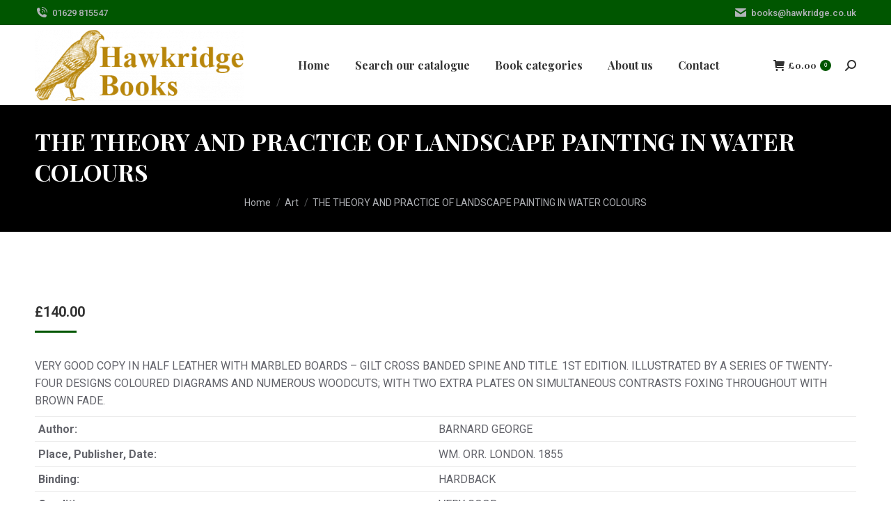

--- FILE ---
content_type: text/html; charset=UTF-8
request_url: https://www.hawkridge.co.uk/product/the-theory-and-practice-of-landscape-painting-in-water-colours/
body_size: 47216
content:
<!DOCTYPE html>
<!--[if !(IE 6) | !(IE 7) | !(IE 8)  ]><!-->
<html lang="en-GB" class="no-js">
<!--<![endif]-->
<head>
	<meta charset="UTF-8" />
		<meta name="viewport" content="width=device-width, initial-scale=1, maximum-scale=1, user-scalable=0">
		<meta name="theme-color" content="#005600"/>	<link rel="profile" href="https://gmpg.org/xfn/11" />
	<title>THE THEORY AND PRACTICE OF LANDSCAPE PAINTING IN WATER COLOURS &#8211; Hawkridge Books</title>
<meta name='robots' content='max-image-preview:large' />
<link rel='dns-prefetch' href='//www.hawkridge.co.uk' />
<link rel='dns-prefetch' href='//web.squarecdn.com' />
<link rel='dns-prefetch' href='//fonts.googleapis.com' />
<link rel="alternate" type="application/rss+xml" title="Hawkridge Books &raquo; Feed" href="https://www.hawkridge.co.uk/feed/" />
<link rel="alternate" type="application/rss+xml" title="Hawkridge Books &raquo; Comments Feed" href="https://www.hawkridge.co.uk/comments/feed/" />
<link rel="alternate" title="oEmbed (JSON)" type="application/json+oembed" href="https://www.hawkridge.co.uk/wp-json/oembed/1.0/embed?url=https%3A%2F%2Fwww.hawkridge.co.uk%2Fproduct%2Fthe-theory-and-practice-of-landscape-painting-in-water-colours%2F" />
<link rel="alternate" title="oEmbed (XML)" type="text/xml+oembed" href="https://www.hawkridge.co.uk/wp-json/oembed/1.0/embed?url=https%3A%2F%2Fwww.hawkridge.co.uk%2Fproduct%2Fthe-theory-and-practice-of-landscape-painting-in-water-colours%2F&#038;format=xml" />
<style id='wp-img-auto-sizes-contain-inline-css'>
img:is([sizes=auto i],[sizes^="auto," i]){contain-intrinsic-size:3000px 1500px}
/*# sourceURL=wp-img-auto-sizes-contain-inline-css */
</style>
<style id='wp-emoji-styles-inline-css'>

	img.wp-smiley, img.emoji {
		display: inline !important;
		border: none !important;
		box-shadow: none !important;
		height: 1em !important;
		width: 1em !important;
		margin: 0 0.07em !important;
		vertical-align: -0.1em !important;
		background: none !important;
		padding: 0 !important;
	}
/*# sourceURL=wp-emoji-styles-inline-css */
</style>
<style id='wp-block-library-inline-css'>
:root{--wp-block-synced-color:#7a00df;--wp-block-synced-color--rgb:122,0,223;--wp-bound-block-color:var(--wp-block-synced-color);--wp-editor-canvas-background:#ddd;--wp-admin-theme-color:#007cba;--wp-admin-theme-color--rgb:0,124,186;--wp-admin-theme-color-darker-10:#006ba1;--wp-admin-theme-color-darker-10--rgb:0,107,160.5;--wp-admin-theme-color-darker-20:#005a87;--wp-admin-theme-color-darker-20--rgb:0,90,135;--wp-admin-border-width-focus:2px}@media (min-resolution:192dpi){:root{--wp-admin-border-width-focus:1.5px}}.wp-element-button{cursor:pointer}:root .has-very-light-gray-background-color{background-color:#eee}:root .has-very-dark-gray-background-color{background-color:#313131}:root .has-very-light-gray-color{color:#eee}:root .has-very-dark-gray-color{color:#313131}:root .has-vivid-green-cyan-to-vivid-cyan-blue-gradient-background{background:linear-gradient(135deg,#00d084,#0693e3)}:root .has-purple-crush-gradient-background{background:linear-gradient(135deg,#34e2e4,#4721fb 50%,#ab1dfe)}:root .has-hazy-dawn-gradient-background{background:linear-gradient(135deg,#faaca8,#dad0ec)}:root .has-subdued-olive-gradient-background{background:linear-gradient(135deg,#fafae1,#67a671)}:root .has-atomic-cream-gradient-background{background:linear-gradient(135deg,#fdd79a,#004a59)}:root .has-nightshade-gradient-background{background:linear-gradient(135deg,#330968,#31cdcf)}:root .has-midnight-gradient-background{background:linear-gradient(135deg,#020381,#2874fc)}:root{--wp--preset--font-size--normal:16px;--wp--preset--font-size--huge:42px}.has-regular-font-size{font-size:1em}.has-larger-font-size{font-size:2.625em}.has-normal-font-size{font-size:var(--wp--preset--font-size--normal)}.has-huge-font-size{font-size:var(--wp--preset--font-size--huge)}.has-text-align-center{text-align:center}.has-text-align-left{text-align:left}.has-text-align-right{text-align:right}.has-fit-text{white-space:nowrap!important}#end-resizable-editor-section{display:none}.aligncenter{clear:both}.items-justified-left{justify-content:flex-start}.items-justified-center{justify-content:center}.items-justified-right{justify-content:flex-end}.items-justified-space-between{justify-content:space-between}.screen-reader-text{border:0;clip-path:inset(50%);height:1px;margin:-1px;overflow:hidden;padding:0;position:absolute;width:1px;word-wrap:normal!important}.screen-reader-text:focus{background-color:#ddd;clip-path:none;color:#444;display:block;font-size:1em;height:auto;left:5px;line-height:normal;padding:15px 23px 14px;text-decoration:none;top:5px;width:auto;z-index:100000}html :where(.has-border-color){border-style:solid}html :where([style*=border-top-color]){border-top-style:solid}html :where([style*=border-right-color]){border-right-style:solid}html :where([style*=border-bottom-color]){border-bottom-style:solid}html :where([style*=border-left-color]){border-left-style:solid}html :where([style*=border-width]){border-style:solid}html :where([style*=border-top-width]){border-top-style:solid}html :where([style*=border-right-width]){border-right-style:solid}html :where([style*=border-bottom-width]){border-bottom-style:solid}html :where([style*=border-left-width]){border-left-style:solid}html :where(img[class*=wp-image-]){height:auto;max-width:100%}:where(figure){margin:0 0 1em}html :where(.is-position-sticky){--wp-admin--admin-bar--position-offset:var(--wp-admin--admin-bar--height,0px)}@media screen and (max-width:600px){html :where(.is-position-sticky){--wp-admin--admin-bar--position-offset:0px}}

/*# sourceURL=wp-block-library-inline-css */
</style><link rel='stylesheet' id='wc-blocks-style-css' href='https://www.hawkridge.co.uk/wp-content/plugins/woocommerce/assets/client/blocks/wc-blocks.css?ver=wc-10.0.5' media='all' />
<style id='global-styles-inline-css'>
:root{--wp--preset--aspect-ratio--square: 1;--wp--preset--aspect-ratio--4-3: 4/3;--wp--preset--aspect-ratio--3-4: 3/4;--wp--preset--aspect-ratio--3-2: 3/2;--wp--preset--aspect-ratio--2-3: 2/3;--wp--preset--aspect-ratio--16-9: 16/9;--wp--preset--aspect-ratio--9-16: 9/16;--wp--preset--color--black: #000000;--wp--preset--color--cyan-bluish-gray: #abb8c3;--wp--preset--color--white: #FFF;--wp--preset--color--pale-pink: #f78da7;--wp--preset--color--vivid-red: #cf2e2e;--wp--preset--color--luminous-vivid-orange: #ff6900;--wp--preset--color--luminous-vivid-amber: #fcb900;--wp--preset--color--light-green-cyan: #7bdcb5;--wp--preset--color--vivid-green-cyan: #00d084;--wp--preset--color--pale-cyan-blue: #8ed1fc;--wp--preset--color--vivid-cyan-blue: #0693e3;--wp--preset--color--vivid-purple: #9b51e0;--wp--preset--color--accent: #005600;--wp--preset--color--dark-gray: #111;--wp--preset--color--light-gray: #767676;--wp--preset--gradient--vivid-cyan-blue-to-vivid-purple: linear-gradient(135deg,rgb(6,147,227) 0%,rgb(155,81,224) 100%);--wp--preset--gradient--light-green-cyan-to-vivid-green-cyan: linear-gradient(135deg,rgb(122,220,180) 0%,rgb(0,208,130) 100%);--wp--preset--gradient--luminous-vivid-amber-to-luminous-vivid-orange: linear-gradient(135deg,rgb(252,185,0) 0%,rgb(255,105,0) 100%);--wp--preset--gradient--luminous-vivid-orange-to-vivid-red: linear-gradient(135deg,rgb(255,105,0) 0%,rgb(207,46,46) 100%);--wp--preset--gradient--very-light-gray-to-cyan-bluish-gray: linear-gradient(135deg,rgb(238,238,238) 0%,rgb(169,184,195) 100%);--wp--preset--gradient--cool-to-warm-spectrum: linear-gradient(135deg,rgb(74,234,220) 0%,rgb(151,120,209) 20%,rgb(207,42,186) 40%,rgb(238,44,130) 60%,rgb(251,105,98) 80%,rgb(254,248,76) 100%);--wp--preset--gradient--blush-light-purple: linear-gradient(135deg,rgb(255,206,236) 0%,rgb(152,150,240) 100%);--wp--preset--gradient--blush-bordeaux: linear-gradient(135deg,rgb(254,205,165) 0%,rgb(254,45,45) 50%,rgb(107,0,62) 100%);--wp--preset--gradient--luminous-dusk: linear-gradient(135deg,rgb(255,203,112) 0%,rgb(199,81,192) 50%,rgb(65,88,208) 100%);--wp--preset--gradient--pale-ocean: linear-gradient(135deg,rgb(255,245,203) 0%,rgb(182,227,212) 50%,rgb(51,167,181) 100%);--wp--preset--gradient--electric-grass: linear-gradient(135deg,rgb(202,248,128) 0%,rgb(113,206,126) 100%);--wp--preset--gradient--midnight: linear-gradient(135deg,rgb(2,3,129) 0%,rgb(40,116,252) 100%);--wp--preset--font-size--small: 13px;--wp--preset--font-size--medium: 20px;--wp--preset--font-size--large: 36px;--wp--preset--font-size--x-large: 42px;--wp--preset--spacing--20: 0.44rem;--wp--preset--spacing--30: 0.67rem;--wp--preset--spacing--40: 1rem;--wp--preset--spacing--50: 1.5rem;--wp--preset--spacing--60: 2.25rem;--wp--preset--spacing--70: 3.38rem;--wp--preset--spacing--80: 5.06rem;--wp--preset--shadow--natural: 6px 6px 9px rgba(0, 0, 0, 0.2);--wp--preset--shadow--deep: 12px 12px 50px rgba(0, 0, 0, 0.4);--wp--preset--shadow--sharp: 6px 6px 0px rgba(0, 0, 0, 0.2);--wp--preset--shadow--outlined: 6px 6px 0px -3px rgb(255, 255, 255), 6px 6px rgb(0, 0, 0);--wp--preset--shadow--crisp: 6px 6px 0px rgb(0, 0, 0);}:where(.is-layout-flex){gap: 0.5em;}:where(.is-layout-grid){gap: 0.5em;}body .is-layout-flex{display: flex;}.is-layout-flex{flex-wrap: wrap;align-items: center;}.is-layout-flex > :is(*, div){margin: 0;}body .is-layout-grid{display: grid;}.is-layout-grid > :is(*, div){margin: 0;}:where(.wp-block-columns.is-layout-flex){gap: 2em;}:where(.wp-block-columns.is-layout-grid){gap: 2em;}:where(.wp-block-post-template.is-layout-flex){gap: 1.25em;}:where(.wp-block-post-template.is-layout-grid){gap: 1.25em;}.has-black-color{color: var(--wp--preset--color--black) !important;}.has-cyan-bluish-gray-color{color: var(--wp--preset--color--cyan-bluish-gray) !important;}.has-white-color{color: var(--wp--preset--color--white) !important;}.has-pale-pink-color{color: var(--wp--preset--color--pale-pink) !important;}.has-vivid-red-color{color: var(--wp--preset--color--vivid-red) !important;}.has-luminous-vivid-orange-color{color: var(--wp--preset--color--luminous-vivid-orange) !important;}.has-luminous-vivid-amber-color{color: var(--wp--preset--color--luminous-vivid-amber) !important;}.has-light-green-cyan-color{color: var(--wp--preset--color--light-green-cyan) !important;}.has-vivid-green-cyan-color{color: var(--wp--preset--color--vivid-green-cyan) !important;}.has-pale-cyan-blue-color{color: var(--wp--preset--color--pale-cyan-blue) !important;}.has-vivid-cyan-blue-color{color: var(--wp--preset--color--vivid-cyan-blue) !important;}.has-vivid-purple-color{color: var(--wp--preset--color--vivid-purple) !important;}.has-black-background-color{background-color: var(--wp--preset--color--black) !important;}.has-cyan-bluish-gray-background-color{background-color: var(--wp--preset--color--cyan-bluish-gray) !important;}.has-white-background-color{background-color: var(--wp--preset--color--white) !important;}.has-pale-pink-background-color{background-color: var(--wp--preset--color--pale-pink) !important;}.has-vivid-red-background-color{background-color: var(--wp--preset--color--vivid-red) !important;}.has-luminous-vivid-orange-background-color{background-color: var(--wp--preset--color--luminous-vivid-orange) !important;}.has-luminous-vivid-amber-background-color{background-color: var(--wp--preset--color--luminous-vivid-amber) !important;}.has-light-green-cyan-background-color{background-color: var(--wp--preset--color--light-green-cyan) !important;}.has-vivid-green-cyan-background-color{background-color: var(--wp--preset--color--vivid-green-cyan) !important;}.has-pale-cyan-blue-background-color{background-color: var(--wp--preset--color--pale-cyan-blue) !important;}.has-vivid-cyan-blue-background-color{background-color: var(--wp--preset--color--vivid-cyan-blue) !important;}.has-vivid-purple-background-color{background-color: var(--wp--preset--color--vivid-purple) !important;}.has-black-border-color{border-color: var(--wp--preset--color--black) !important;}.has-cyan-bluish-gray-border-color{border-color: var(--wp--preset--color--cyan-bluish-gray) !important;}.has-white-border-color{border-color: var(--wp--preset--color--white) !important;}.has-pale-pink-border-color{border-color: var(--wp--preset--color--pale-pink) !important;}.has-vivid-red-border-color{border-color: var(--wp--preset--color--vivid-red) !important;}.has-luminous-vivid-orange-border-color{border-color: var(--wp--preset--color--luminous-vivid-orange) !important;}.has-luminous-vivid-amber-border-color{border-color: var(--wp--preset--color--luminous-vivid-amber) !important;}.has-light-green-cyan-border-color{border-color: var(--wp--preset--color--light-green-cyan) !important;}.has-vivid-green-cyan-border-color{border-color: var(--wp--preset--color--vivid-green-cyan) !important;}.has-pale-cyan-blue-border-color{border-color: var(--wp--preset--color--pale-cyan-blue) !important;}.has-vivid-cyan-blue-border-color{border-color: var(--wp--preset--color--vivid-cyan-blue) !important;}.has-vivid-purple-border-color{border-color: var(--wp--preset--color--vivid-purple) !important;}.has-vivid-cyan-blue-to-vivid-purple-gradient-background{background: var(--wp--preset--gradient--vivid-cyan-blue-to-vivid-purple) !important;}.has-light-green-cyan-to-vivid-green-cyan-gradient-background{background: var(--wp--preset--gradient--light-green-cyan-to-vivid-green-cyan) !important;}.has-luminous-vivid-amber-to-luminous-vivid-orange-gradient-background{background: var(--wp--preset--gradient--luminous-vivid-amber-to-luminous-vivid-orange) !important;}.has-luminous-vivid-orange-to-vivid-red-gradient-background{background: var(--wp--preset--gradient--luminous-vivid-orange-to-vivid-red) !important;}.has-very-light-gray-to-cyan-bluish-gray-gradient-background{background: var(--wp--preset--gradient--very-light-gray-to-cyan-bluish-gray) !important;}.has-cool-to-warm-spectrum-gradient-background{background: var(--wp--preset--gradient--cool-to-warm-spectrum) !important;}.has-blush-light-purple-gradient-background{background: var(--wp--preset--gradient--blush-light-purple) !important;}.has-blush-bordeaux-gradient-background{background: var(--wp--preset--gradient--blush-bordeaux) !important;}.has-luminous-dusk-gradient-background{background: var(--wp--preset--gradient--luminous-dusk) !important;}.has-pale-ocean-gradient-background{background: var(--wp--preset--gradient--pale-ocean) !important;}.has-electric-grass-gradient-background{background: var(--wp--preset--gradient--electric-grass) !important;}.has-midnight-gradient-background{background: var(--wp--preset--gradient--midnight) !important;}.has-small-font-size{font-size: var(--wp--preset--font-size--small) !important;}.has-medium-font-size{font-size: var(--wp--preset--font-size--medium) !important;}.has-large-font-size{font-size: var(--wp--preset--font-size--large) !important;}.has-x-large-font-size{font-size: var(--wp--preset--font-size--x-large) !important;}
/*# sourceURL=global-styles-inline-css */
</style>

<style id='classic-theme-styles-inline-css'>
/*! This file is auto-generated */
.wp-block-button__link{color:#fff;background-color:#32373c;border-radius:9999px;box-shadow:none;text-decoration:none;padding:calc(.667em + 2px) calc(1.333em + 2px);font-size:1.125em}.wp-block-file__button{background:#32373c;color:#fff;text-decoration:none}
/*# sourceURL=/wp-includes/css/classic-themes.min.css */
</style>
<link rel='stylesheet' id='contact-form-7-css' href='https://www.hawkridge.co.uk/wp-content/plugins/contact-form-7/includes/css/styles.css?ver=6.1' media='all' />
<link rel='stylesheet' id='searchandfilter-css' href='https://www.hawkridge.co.uk/wp-content/plugins/search-filter/style.css?ver=1' media='all' />
<link rel='stylesheet' id='photoswipe-css' href='https://www.hawkridge.co.uk/wp-content/plugins/woocommerce/assets/css/photoswipe/photoswipe.min.css?ver=10.0.5' media='all' />
<link rel='stylesheet' id='photoswipe-default-skin-css' href='https://www.hawkridge.co.uk/wp-content/plugins/woocommerce/assets/css/photoswipe/default-skin/default-skin.min.css?ver=10.0.5' media='all' />
<style id='woocommerce-inline-inline-css'>
.woocommerce form .form-row .required { visibility: visible; }
/*# sourceURL=woocommerce-inline-inline-css */
</style>
<link rel='stylesheet' id='wt-import-export-for-woo-css' href='https://www.hawkridge.co.uk/wp-content/plugins/wt-import-export-for-woo/public/css/wt-import-export-for-woo-public.css?ver=1.2.6' media='all' />
<link rel='stylesheet' id='search-filter-plugin-styles-css' href='https://www.hawkridge.co.uk/wp-content/plugins/search-filter-pro/public/assets/css/search-filter.min.css?ver=2.5.12' media='all' />
<link rel='stylesheet' id='brands-styles-css' href='https://www.hawkridge.co.uk/wp-content/plugins/woocommerce/assets/css/brands.css?ver=10.0.5' media='all' />
<link rel='stylesheet' id='the7-font-css' href='https://www.hawkridge.co.uk/wp-content/themes/dt-the7/fonts/icomoon-the7-font/icomoon-the7-font.min.css?ver=11.14.1' media='all' />
<link rel='stylesheet' id='the7-awesome-fonts-css' href='https://www.hawkridge.co.uk/wp-content/themes/dt-the7/fonts/FontAwesome/css/all.min.css?ver=11.14.1' media='all' />
<link rel='stylesheet' id='the7-awesome-fonts-back-css' href='https://www.hawkridge.co.uk/wp-content/themes/dt-the7/fonts/FontAwesome/back-compat.min.css?ver=11.14.1' media='all' />
<link rel='stylesheet' id='the7-icomoon-font-awesome-14x14-css' href='https://www.hawkridge.co.uk/wp-content/uploads/smile_fonts/icomoon-font-awesome-14x14/icomoon-font-awesome-14x14.css?ver=6.9' media='all' />
<link rel='stylesheet' id='wc-square-css' href='https://www.hawkridge.co.uk/wp-content/plugins/woocommerce-square/build/assets/frontend/wc-square.css?ver=4.9.7' media='all' />
<link rel='stylesheet' id='wc-square-digital-wallet-css' href='https://www.hawkridge.co.uk/wp-content/plugins/woocommerce-square/build/assets/frontend/wc-square-digital-wallet.css?ver=4.9.7' media='all' />
<link rel='stylesheet' id='dt-web-fonts-css' href='https://fonts.googleapis.com/css?family=Playfair+Display:400,500,600,700%7CRoboto:400,500,600,700' media='all' />
<link rel='stylesheet' id='dt-main-css' href='https://www.hawkridge.co.uk/wp-content/themes/dt-the7/css/main.min.css?ver=11.14.1' media='all' />
<style id='dt-main-inline-css'>
body #load {
  display: block;
  height: 100%;
  overflow: hidden;
  position: fixed;
  width: 100%;
  z-index: 9901;
  opacity: 1;
  visibility: visible;
  transition: all .35s ease-out;
}
.load-wrap {
  width: 100%;
  height: 100%;
  background-position: center center;
  background-repeat: no-repeat;
  text-align: center;
  display: -ms-flexbox;
  display: -ms-flex;
  display: flex;
  -ms-align-items: center;
  -ms-flex-align: center;
  align-items: center;
  -ms-flex-flow: column wrap;
  flex-flow: column wrap;
  -ms-flex-pack: center;
  -ms-justify-content: center;
  justify-content: center;
}
.load-wrap > svg {
  position: absolute;
  top: 50%;
  left: 50%;
  transform: translate(-50%,-50%);
}
#load {
  background: var(--the7-elementor-beautiful-loading-bg,#ffffff);
  --the7-beautiful-spinner-color2: var(--the7-beautiful-spinner-color,rgba(51,51,51,0.25));
}

/*# sourceURL=dt-main-inline-css */
</style>
<link rel='stylesheet' id='the7-custom-scrollbar-css' href='https://www.hawkridge.co.uk/wp-content/themes/dt-the7/lib/custom-scrollbar/custom-scrollbar.min.css?ver=11.14.1' media='all' />
<link rel='stylesheet' id='the7-wpbakery-css' href='https://www.hawkridge.co.uk/wp-content/themes/dt-the7/css/wpbakery.min.css?ver=11.14.1' media='all' />
<link rel='stylesheet' id='the7-core-css' href='https://www.hawkridge.co.uk/wp-content/plugins/dt-the7-core/assets/css/post-type.min.css?ver=2.7.11' media='all' />
<link rel='stylesheet' id='the7-css-vars-css' href='https://www.hawkridge.co.uk/wp-content/uploads/the7-css/css-vars.css?ver=c3f915e323e8' media='all' />
<link rel='stylesheet' id='dt-custom-css' href='https://www.hawkridge.co.uk/wp-content/uploads/the7-css/custom.css?ver=c3f915e323e8' media='all' />
<link rel='stylesheet' id='wc-dt-custom-css' href='https://www.hawkridge.co.uk/wp-content/uploads/the7-css/compatibility/wc-dt-custom.css?ver=c3f915e323e8' media='all' />
<link rel='stylesheet' id='dt-media-css' href='https://www.hawkridge.co.uk/wp-content/uploads/the7-css/media.css?ver=c3f915e323e8' media='all' />
<link rel='stylesheet' id='the7-mega-menu-css' href='https://www.hawkridge.co.uk/wp-content/uploads/the7-css/mega-menu.css?ver=c3f915e323e8' media='all' />
<link rel='stylesheet' id='the7-elements-css' href='https://www.hawkridge.co.uk/wp-content/uploads/the7-css/post-type-dynamic.css?ver=c3f915e323e8' media='all' />
<link rel='stylesheet' id='style-css' href='https://www.hawkridge.co.uk/wp-content/themes/dt-the7-child/style.css?ver=11.14.1' media='all' />
<script src="https://www.hawkridge.co.uk/wp-includes/js/jquery/jquery.min.js?ver=3.7.1" id="jquery-core-js"></script>
<script src="https://www.hawkridge.co.uk/wp-includes/js/jquery/jquery-migrate.min.js?ver=3.4.1" id="jquery-migrate-js"></script>
<script src="https://www.hawkridge.co.uk/wp-content/plugins/woocommerce/assets/js/jquery-blockui/jquery.blockUI.min.js?ver=2.7.0-wc.10.0.5" id="jquery-blockui-js" data-wp-strategy="defer"></script>
<script id="wc-add-to-cart-js-extra">
var wc_add_to_cart_params = {"ajax_url":"/wp-admin/admin-ajax.php","wc_ajax_url":"/?wc-ajax=%%endpoint%%","i18n_view_cart":"View cart","cart_url":"https://www.hawkridge.co.uk/cart/","is_cart":"","cart_redirect_after_add":"no"};
//# sourceURL=wc-add-to-cart-js-extra
</script>
<script src="https://www.hawkridge.co.uk/wp-content/plugins/woocommerce/assets/js/frontend/add-to-cart.min.js?ver=10.0.5" id="wc-add-to-cart-js" data-wp-strategy="defer"></script>
<script src="https://www.hawkridge.co.uk/wp-content/plugins/woocommerce/assets/js/zoom/jquery.zoom.min.js?ver=1.7.21-wc.10.0.5" id="zoom-js" defer data-wp-strategy="defer"></script>
<script src="https://www.hawkridge.co.uk/wp-content/plugins/woocommerce/assets/js/flexslider/jquery.flexslider.min.js?ver=2.7.2-wc.10.0.5" id="flexslider-js" defer data-wp-strategy="defer"></script>
<script src="https://www.hawkridge.co.uk/wp-content/plugins/woocommerce/assets/js/photoswipe/photoswipe.min.js?ver=4.1.1-wc.10.0.5" id="photoswipe-js" defer data-wp-strategy="defer"></script>
<script src="https://www.hawkridge.co.uk/wp-content/plugins/woocommerce/assets/js/photoswipe/photoswipe-ui-default.min.js?ver=4.1.1-wc.10.0.5" id="photoswipe-ui-default-js" defer data-wp-strategy="defer"></script>
<script id="wc-single-product-js-extra">
var wc_single_product_params = {"i18n_required_rating_text":"Please select a rating","i18n_rating_options":["1 of 5 stars","2 of 5 stars","3 of 5 stars","4 of 5 stars","5 of 5 stars"],"i18n_product_gallery_trigger_text":"View full-screen image gallery","review_rating_required":"yes","flexslider":{"rtl":false,"animation":"slide","smoothHeight":true,"directionNav":false,"controlNav":"thumbnails","slideshow":false,"animationSpeed":500,"animationLoop":false,"allowOneSlide":false},"zoom_enabled":"1","zoom_options":[],"photoswipe_enabled":"1","photoswipe_options":{"shareEl":false,"closeOnScroll":false,"history":false,"hideAnimationDuration":0,"showAnimationDuration":0},"flexslider_enabled":"1"};
//# sourceURL=wc-single-product-js-extra
</script>
<script src="https://www.hawkridge.co.uk/wp-content/plugins/woocommerce/assets/js/frontend/single-product.min.js?ver=10.0.5" id="wc-single-product-js" defer data-wp-strategy="defer"></script>
<script src="https://www.hawkridge.co.uk/wp-content/plugins/woocommerce/assets/js/js-cookie/js.cookie.min.js?ver=2.1.4-wc.10.0.5" id="js-cookie-js" defer data-wp-strategy="defer"></script>
<script id="woocommerce-js-extra">
var woocommerce_params = {"ajax_url":"/wp-admin/admin-ajax.php","wc_ajax_url":"/?wc-ajax=%%endpoint%%","i18n_password_show":"Show password","i18n_password_hide":"Hide password"};
//# sourceURL=woocommerce-js-extra
</script>
<script src="https://www.hawkridge.co.uk/wp-content/plugins/woocommerce/assets/js/frontend/woocommerce.min.js?ver=10.0.5" id="woocommerce-js" defer data-wp-strategy="defer"></script>
<script src="https://www.hawkridge.co.uk/wp-content/plugins/js_composer/assets/js/vendors/woocommerce-add-to-cart.js?ver=8.5" id="vc_woocommerce-add-to-cart-js-js"></script>
<script id="search-filter-plugin-build-js-extra">
var SF_LDATA = {"ajax_url":"https://www.hawkridge.co.uk/wp-admin/admin-ajax.php","home_url":"https://www.hawkridge.co.uk/","extensions":[]};
//# sourceURL=search-filter-plugin-build-js-extra
</script>
<script src="https://www.hawkridge.co.uk/wp-content/plugins/search-filter-pro/public/assets/js/search-filter-build.js?ver=1973686404" id="search-filter-plugin-build-js"></script>
<script src="https://www.hawkridge.co.uk/wp-content/plugins/search-filter-pro/public/assets/js/chosen.jquery.min.js?ver=2.5.12" id="search-filter-plugin-chosen-js"></script>
<script src="https://web.squarecdn.com/v1/square.js?ver=4.9.7" id="wc-square-payment-form-js"></script>
<script id="dt-above-fold-js-extra">
var dtLocal = {"themeUrl":"https://www.hawkridge.co.uk/wp-content/themes/dt-the7","passText":"To view this protected post, enter the password below:","moreButtonText":{"loading":"Loading...","loadMore":"Load more"},"postID":"624","ajaxurl":"https://www.hawkridge.co.uk/wp-admin/admin-ajax.php","REST":{"baseUrl":"https://www.hawkridge.co.uk/wp-json/the7/v1","endpoints":{"sendMail":"/send-mail"}},"contactMessages":{"required":"One or more fields have an error. Please check and try again.","terms":"Please accept the privacy policy.","fillTheCaptchaError":"Please, fill the captcha."},"captchaSiteKey":"","ajaxNonce":"d39ca44ae8","pageData":"","themeSettings":{"smoothScroll":"off","lazyLoading":false,"desktopHeader":{"height":115},"ToggleCaptionEnabled":"disabled","ToggleCaption":"Navigation","floatingHeader":{"showAfter":94,"showMenu":true,"height":75,"logo":{"showLogo":true,"html":"\u003Cimg class=\" preload-me\" src=\"https://www.hawkridge.co.uk/wp-content/uploads/2024/03/logo-e1710771803381.gif\" srcset=\"https://www.hawkridge.co.uk/wp-content/uploads/2024/03/logo-e1710771803381.gif 220w\" width=\"220\" height=\"73\"   sizes=\"220px\" alt=\"Hawkridge Books\" /\u003E","url":"https://www.hawkridge.co.uk/"}},"topLine":{"floatingTopLine":{"logo":{"showLogo":false,"html":""}}},"mobileHeader":{"firstSwitchPoint":992,"secondSwitchPoint":778,"firstSwitchPointHeight":60,"secondSwitchPointHeight":60,"mobileToggleCaptionEnabled":"disabled","mobileToggleCaption":"Menu"},"stickyMobileHeaderFirstSwitch":{"logo":{"html":"\u003Cimg class=\" preload-me\" src=\"https://www.hawkridge.co.uk/wp-content/uploads/2024/03/logo-e1710771803381.gif\" srcset=\"https://www.hawkridge.co.uk/wp-content/uploads/2024/03/logo-e1710771803381.gif 220w\" width=\"220\" height=\"73\"   sizes=\"220px\" alt=\"Hawkridge Books\" /\u003E"}},"stickyMobileHeaderSecondSwitch":{"logo":{"html":"\u003Cimg class=\" preload-me\" src=\"https://www.hawkridge.co.uk/wp-content/uploads/2024/03/logo-e1710771803381.gif\" srcset=\"https://www.hawkridge.co.uk/wp-content/uploads/2024/03/logo-e1710771803381.gif 220w\" width=\"220\" height=\"73\"   sizes=\"220px\" alt=\"Hawkridge Books\" /\u003E"}},"sidebar":{"switchPoint":992},"boxedWidth":"1280px"},"VCMobileScreenWidth":"778","wcCartFragmentHash":"86242b50abbb3c5ba6aa8bb9af7b8e29"};
var dtShare = {"shareButtonText":{"facebook":"Share on Facebook","twitter":"Share on X","pinterest":"Pin it","linkedin":"Share on Linkedin","whatsapp":"Share on Whatsapp"},"overlayOpacity":"85"};
//# sourceURL=dt-above-fold-js-extra
</script>
<script src="https://www.hawkridge.co.uk/wp-content/themes/dt-the7/js/above-the-fold.min.js?ver=11.14.1" id="dt-above-fold-js"></script>
<script src="https://www.hawkridge.co.uk/wp-content/themes/dt-the7/js/compatibility/woocommerce/woocommerce.min.js?ver=11.14.1" id="dt-woocommerce-js"></script>
<script></script><link rel="https://api.w.org/" href="https://www.hawkridge.co.uk/wp-json/" /><link rel="alternate" title="JSON" type="application/json" href="https://www.hawkridge.co.uk/wp-json/wp/v2/product/624" /><link rel="EditURI" type="application/rsd+xml" title="RSD" href="https://www.hawkridge.co.uk/xmlrpc.php?rsd" />
<meta name="generator" content="WordPress 6.9" />
<meta name="generator" content="WooCommerce 10.0.5" />
<link rel="canonical" href="https://www.hawkridge.co.uk/product/the-theory-and-practice-of-landscape-painting-in-water-colours/" />
<link rel='shortlink' href='https://www.hawkridge.co.uk/?p=624' />
<meta property="og:site_name" content="Hawkridge Books" />
<meta property="og:title" content="THE THEORY AND PRACTICE OF LANDSCAPE PAINTING IN WATER COLOURS" />
<meta property="og:description" content="VERY GOOD COPY IN HALF LEATHER WITH MARBLED BOARDS -   GILT CROSS BANDED SPINE AND TITLE.  1ST EDITION. ILLUSTRATED BY A SERIES OF TWENTY-FOUR DESIGNS COLOURED DIAGRAMS AND NUMEROUS WOODCUTS; WITH TWO EXTRA PLATES ON SIMULTANEOUS CONTRASTS FOXING THROUGHOUT WITH BROWN FADE." />
<meta property="og:url" content="https://www.hawkridge.co.uk/product/the-theory-and-practice-of-landscape-painting-in-water-colours/" />
<meta property="og:type" content="article" />
	<noscript><style>.woocommerce-product-gallery{ opacity: 1 !important; }</style></noscript>
	<meta name="generator" content="Powered by WPBakery Page Builder - drag and drop page builder for WordPress."/>
<meta name="generator" content="Powered by Slider Revolution 6.7.35 - responsive, Mobile-Friendly Slider Plugin for WordPress with comfortable drag and drop interface." />
<script type="text/javascript" id="the7-loader-script">
document.addEventListener("DOMContentLoaded", function(event) {
	var load = document.getElementById("load");
	if(!load.classList.contains('loader-removed')){
		var removeLoading = setTimeout(function() {
			load.className += " loader-removed";
		}, 300);
	}
});
</script>
		<link rel="icon" href="https://www.hawkridge.co.uk/wp-content/uploads/2023/09/Hawklogo2-1-e1695451931117.png" type="image/png" sizes="16x16"/><script>function setREVStartSize(e){
			//window.requestAnimationFrame(function() {
				window.RSIW = window.RSIW===undefined ? window.innerWidth : window.RSIW;
				window.RSIH = window.RSIH===undefined ? window.innerHeight : window.RSIH;
				try {
					var pw = document.getElementById(e.c).parentNode.offsetWidth,
						newh;
					pw = pw===0 || isNaN(pw) || (e.l=="fullwidth" || e.layout=="fullwidth") ? window.RSIW : pw;
					e.tabw = e.tabw===undefined ? 0 : parseInt(e.tabw);
					e.thumbw = e.thumbw===undefined ? 0 : parseInt(e.thumbw);
					e.tabh = e.tabh===undefined ? 0 : parseInt(e.tabh);
					e.thumbh = e.thumbh===undefined ? 0 : parseInt(e.thumbh);
					e.tabhide = e.tabhide===undefined ? 0 : parseInt(e.tabhide);
					e.thumbhide = e.thumbhide===undefined ? 0 : parseInt(e.thumbhide);
					e.mh = e.mh===undefined || e.mh=="" || e.mh==="auto" ? 0 : parseInt(e.mh,0);
					if(e.layout==="fullscreen" || e.l==="fullscreen")
						newh = Math.max(e.mh,window.RSIH);
					else{
						e.gw = Array.isArray(e.gw) ? e.gw : [e.gw];
						for (var i in e.rl) if (e.gw[i]===undefined || e.gw[i]===0) e.gw[i] = e.gw[i-1];
						e.gh = e.el===undefined || e.el==="" || (Array.isArray(e.el) && e.el.length==0)? e.gh : e.el;
						e.gh = Array.isArray(e.gh) ? e.gh : [e.gh];
						for (var i in e.rl) if (e.gh[i]===undefined || e.gh[i]===0) e.gh[i] = e.gh[i-1];
											
						var nl = new Array(e.rl.length),
							ix = 0,
							sl;
						e.tabw = e.tabhide>=pw ? 0 : e.tabw;
						e.thumbw = e.thumbhide>=pw ? 0 : e.thumbw;
						e.tabh = e.tabhide>=pw ? 0 : e.tabh;
						e.thumbh = e.thumbhide>=pw ? 0 : e.thumbh;
						for (var i in e.rl) nl[i] = e.rl[i]<window.RSIW ? 0 : e.rl[i];
						sl = nl[0];
						for (var i in nl) if (sl>nl[i] && nl[i]>0) { sl = nl[i]; ix=i;}
						var m = pw>(e.gw[ix]+e.tabw+e.thumbw) ? 1 : (pw-(e.tabw+e.thumbw)) / (e.gw[ix]);
						newh =  (e.gh[ix] * m) + (e.tabh + e.thumbh);
					}
					var el = document.getElementById(e.c);
					if (el!==null && el) el.style.height = newh+"px";
					el = document.getElementById(e.c+"_wrapper");
					if (el!==null && el) {
						el.style.height = newh+"px";
						el.style.display = "block";
					}
				} catch(e){
					console.log("Failure at Presize of Slider:" + e)
				}
			//});
		  };</script>
		<style id="wp-custom-css">
			/* Hide product images */ 

.woocommerce-cart-wrap .shop_table .product-thumbnail {
    width: 70px;
    padding-right: 20px;
    display: none;
}
 
.woocommerce-placeholder .wp-post-image img
{
	display:none;
}


.woocommerce-product-gallery__image--placeholder

{
	display:none;
}

.woocommerce #content div#product-XXXXXXX div.summary { 
	float: left; 
} 

.wc-img-hover .woocom-project img {
    position: relative;
    transition: opacity 0.4s ease-in-out !important;
    display: none;
}

.wc-layout-list .woocom-project {
    display: -ms-flexbox;
    display: block;
    -ms-align-items: flex-start;
    -ms-flex-align: flex-start;
    align-items: flex-start;
}

.related-product .woocommerce-placeholder.wp-post-image, .upsells.products .woocommerce-placeholder.wp-post-image, .cross-sells .woocommerce-placeholder.wp-post-image {
    max-width: 0%;
    height: auto;
    display: none;
}

.related-product > li .product-thumbnail {
    max-width: 100px;
    min-width: 100px;
    margin-right: 20px;
    display: none;
}

.sidebar-content .widget-title, .sidebar-content div[class*='elementor-widget-wp-widget-'] h5, .sidebar-content .elementor-widget .woocommerce h5 {
    color: #273a4f;
    font-size: 25px;
	font-family:"Playfair Display", Helvetica, Arial, Verdana, sans-serif
}

.woocommerce div.product div.summary {
    width: 100%;
}

.wc-layout-list .woocom-project .woocom-list-content {
    padding-left: 30px;
    margin-bottom: 0;
    box-sizing: border-box;
    text-align: left;
    width: 100%;
}

.post .entry-title a {
    display: initial;
    font-weight: bold;
    font-size: 20px;
    color: #005600;
}

.shopping-cart-wrap img
{
	display:none;
}

.woocommerce-cart-wrap .shop_table .product-thumbnail img {
	display:none;
}

.woocommerce-cart-wrap .cart_item .product-name {
    width: 32%;
		display:show;
		color:#000;
}

.cart_totals h2  { 
    border: none;
    font-size: 18px;
		color:#000;
}


.woocommerce .shop_table.cart .product-thumbnail .product-info a, .make-event .shop_table.cart .product-thumbnail .product-info a,
.woocommerce .shop_table.cart .product-price .amount, .make-event .shop_table.cart .product-price .amount, .woocommerce .shop_table.cart .product-subtotal .amount, .make-event .shop_table.cart .product-subtotal .amount,
.woocommerce .shop_table tr th, .make-event .shop_table tr th, .woocommerce .shop_table tr td, .make-event .shop_table tr td,
.woocommerce .cart-totals-container .cart_totals table th, .make-event .cart-totals-container .cart_totals table th, .woocommerce .cart-totals-container .cart_totals table td, .make-event .cart-totals-container .cart_totals table td,
.woocommerce .cart-totals-container .cart_totals table th strong, .make-event .cart-totals-container .cart_totals table th strong, .woocommerce .cart-totals-container .cart_totals table td strong, .make-event .cart-totals-container .cart_totals table td strong,
#customer_login h2,
body.light-layout .woocommerce .cart-totals-container > button,
body.light-layout .woocommerce .shop_table.cart thead th, body.light-layout .make-event .shop_table.cart thead th {
    color: #000 !important;
		font-size:18px;
}

.switcher-wrap {
    margin-bottom: 80px;
}		</style>
		<noscript><style> .wpb_animate_when_almost_visible { opacity: 1; }</style></noscript><style id='the7-custom-inline-css' type='text/css'>
.sub-nav .menu-item i.fa,
.sub-nav .menu-item i.fas,
.sub-nav .menu-item i.far,
.sub-nav .menu-item i.fab {
	text-align: center;
	width: 1.25em;
}

.searchandfilter ul{
	display: flex;
    justify-content: space-between;
    margin: 0;
}
.sf-field-search{
	    flex: 1;
}
.sf-field-search label {
	    width: 100%;
}
.sf-field-search input {
	    width: 95%;
}
</style>
<link rel='stylesheet' id='wc-square-cart-checkout-block-css' href='https://www.hawkridge.co.uk/wp-content/plugins/woocommerce-square/build/assets/frontend/wc-square-cart-checkout-blocks.css?ver=4.9.7' media='all' />
<link rel='stylesheet' id='rs-plugin-settings-css' href='//www.hawkridge.co.uk/wp-content/plugins/revslider/sr6/assets/css/rs6.css?ver=6.7.35' media='all' />
<style id='rs-plugin-settings-inline-css'>
#rs-demo-id {}
/*# sourceURL=rs-plugin-settings-inline-css */
</style>
</head>
<body id="the7-body" class="wp-singular product-template-default single single-product postid-624 wp-embed-responsive wp-theme-dt-the7 wp-child-theme-dt-the7-child theme-dt-the7 the7-core-ver-2.7.11 woocommerce woocommerce-page woocommerce-no-js no-comments dt-responsive-on right-mobile-menu-close-icon ouside-menu-close-icon mobile-hamburger-close-bg-enable mobile-hamburger-close-bg-hover-enable  fade-medium-mobile-menu-close-icon fade-medium-menu-close-icon srcset-enabled btn-flat custom-btn-color custom-btn-hover-color phantom-sticky phantom-shadow-decoration phantom-custom-logo-on sticky-mobile-header top-header first-switch-logo-left first-switch-menu-right second-switch-logo-left second-switch-menu-right right-mobile-menu layzr-loading-on popup-message-style the7-ver-11.14.1 dt-fa-compatibility hide-product-title wpb-js-composer js-comp-ver-8.5 vc_responsive">
<!-- The7 11.14.1 -->
<div id="load" class="spinner-loader">
	<div class="load-wrap"><style type="text/css">
    [class*="the7-spinner-animate-"]{
        animation: spinner-animation 1s cubic-bezier(1,1,1,1) infinite;
        x:46.5px;
        y:40px;
        width:7px;
        height:20px;
        fill:var(--the7-beautiful-spinner-color2);
        opacity: 0.2;
    }
    .the7-spinner-animate-2{
        animation-delay: 0.083s;
    }
    .the7-spinner-animate-3{
        animation-delay: 0.166s;
    }
    .the7-spinner-animate-4{
         animation-delay: 0.25s;
    }
    .the7-spinner-animate-5{
         animation-delay: 0.33s;
    }
    .the7-spinner-animate-6{
         animation-delay: 0.416s;
    }
    .the7-spinner-animate-7{
         animation-delay: 0.5s;
    }
    .the7-spinner-animate-8{
         animation-delay: 0.58s;
    }
    .the7-spinner-animate-9{
         animation-delay: 0.666s;
    }
    .the7-spinner-animate-10{
         animation-delay: 0.75s;
    }
    .the7-spinner-animate-11{
        animation-delay: 0.83s;
    }
    .the7-spinner-animate-12{
        animation-delay: 0.916s;
    }
    @keyframes spinner-animation{
        from {
            opacity: 1;
        }
        to{
            opacity: 0;
        }
    }
</style>
<svg width="75px" height="75px" xmlns="http://www.w3.org/2000/svg" viewBox="0 0 100 100" preserveAspectRatio="xMidYMid">
	<rect class="the7-spinner-animate-1" rx="5" ry="5" transform="rotate(0 50 50) translate(0 -30)"></rect>
	<rect class="the7-spinner-animate-2" rx="5" ry="5" transform="rotate(30 50 50) translate(0 -30)"></rect>
	<rect class="the7-spinner-animate-3" rx="5" ry="5" transform="rotate(60 50 50) translate(0 -30)"></rect>
	<rect class="the7-spinner-animate-4" rx="5" ry="5" transform="rotate(90 50 50) translate(0 -30)"></rect>
	<rect class="the7-spinner-animate-5" rx="5" ry="5" transform="rotate(120 50 50) translate(0 -30)"></rect>
	<rect class="the7-spinner-animate-6" rx="5" ry="5" transform="rotate(150 50 50) translate(0 -30)"></rect>
	<rect class="the7-spinner-animate-7" rx="5" ry="5" transform="rotate(180 50 50) translate(0 -30)"></rect>
	<rect class="the7-spinner-animate-8" rx="5" ry="5" transform="rotate(210 50 50) translate(0 -30)"></rect>
	<rect class="the7-spinner-animate-9" rx="5" ry="5" transform="rotate(240 50 50) translate(0 -30)"></rect>
	<rect class="the7-spinner-animate-10" rx="5" ry="5" transform="rotate(270 50 50) translate(0 -30)"></rect>
	<rect class="the7-spinner-animate-11" rx="5" ry="5" transform="rotate(300 50 50) translate(0 -30)"></rect>
	<rect class="the7-spinner-animate-12" rx="5" ry="5" transform="rotate(330 50 50) translate(0 -30)"></rect>
</svg></div>
</div>
<div id="page" >
	<a class="skip-link screen-reader-text" href="#content">Skip to content</a>

<div class="masthead inline-header center widgets full-height shadow-decoration shadow-mobile-header-decoration small-mobile-menu-icon dt-parent-menu-clickable show-sub-menu-on-hover show-device-logo show-mobile-logo"  role="banner">

	<div class="top-bar full-width-line top-bar-line-hide">
	<div class="top-bar-bg" ></div>
	<div class="left-widgets mini-widgets"><span class="mini-contacts phone show-on-desktop in-top-bar-left in-menu-second-switch"><i class="fa-fw icomoon-the7-font-the7-phone-06"></i> 01629 815547</span></div><div class="right-widgets mini-widgets"><span class="mini-contacts email show-on-desktop near-logo-first-switch in-menu-second-switch"><i class="fa-fw the7-mw-icon-mail-bold"></i>books@hawkridge.co.uk</span></div></div>

	<header class="header-bar">

		<div class="branding">
	<div id="site-title" class="assistive-text">Hawkridge Books</div>
	<div id="site-description" class="assistive-text"></div>
	<a class="" href="https://www.hawkridge.co.uk/"><img class=" preload-me" src="https://www.hawkridge.co.uk/wp-content/uploads/2023/11/logo-2-e1698837967493.png" srcset="https://www.hawkridge.co.uk/wp-content/uploads/2023/11/logo-2-e1698837967493.png 300w" width="300" height="102"   sizes="300px" alt="Hawkridge Books" /><img class="mobile-logo preload-me" src="https://www.hawkridge.co.uk/wp-content/uploads/2024/03/logo-e1710771803381.gif" srcset="https://www.hawkridge.co.uk/wp-content/uploads/2024/03/logo-e1710771803381.gif 220w" width="220" height="73"   sizes="220px" alt="Hawkridge Books" /></a></div>

		<ul id="primary-menu" class="main-nav outside-item-remove-margin"><li class="menu-item menu-item-type-post_type menu-item-object-page menu-item-home menu-item-37103 first depth-0"><a href='https://www.hawkridge.co.uk/' data-level='1'><span class="menu-item-text"><span class="menu-text">Home</span></span></a></li> <li class="menu-item menu-item-type-post_type menu-item-object-page current_page_parent menu-item-37267 depth-0"><a href='https://www.hawkridge.co.uk/search-our-catalogue/' data-level='1'><span class="menu-item-text"><span class="menu-text">Search our catalogue</span></span></a></li> <li class="menu-item menu-item-type-custom menu-item-object-custom menu-item-has-children menu-item-37212 has-children depth-0 dt-mega-menu mega-auto-width mega-column-3"><a href='#' data-level='1'><span class="menu-item-text"><span class="menu-text">Book categories</span></span></a><div class="dt-mega-menu-wrap"><ul class="sub-nav hover-style-bg level-arrows-on"><li class="menu-item menu-item-type-custom menu-item-object-custom menu-item-has-children menu-item-37211 first has-children depth-1 no-link dt-mega-parent wf-1-3"><a href='#' data-level='2'><span class="menu-item-text"><span class="menu-text">A &#8211; F</span></span></a><ul class="sub-nav hover-style-bg level-arrows-on"><li class="menu-item menu-item-type-taxonomy menu-item-object-product_cat menu-item-42010 first depth-2"><a href='https://www.hawkridge.co.uk/product-category/agriculture/' data-level='3'><span class="menu-item-text"><span class="menu-text">Agriculture</span></span></a></li> <li class="menu-item menu-item-type-taxonomy menu-item-object-product_cat menu-item-37171 depth-2"><a href='https://www.hawkridge.co.uk/product-category/antiques/' data-level='3'><span class="menu-item-text"><span class="menu-text">Antiques</span></span></a></li> <li class="menu-item menu-item-type-taxonomy menu-item-object-product_cat menu-item-37172 depth-2"><a href='https://www.hawkridge.co.uk/product-category/archaeology/' data-level='3'><span class="menu-item-text"><span class="menu-text">Archaeology</span></span></a></li> <li class="menu-item menu-item-type-taxonomy menu-item-object-product_cat menu-item-37173 depth-2"><a href='https://www.hawkridge.co.uk/product-category/architecture/' data-level='3'><span class="menu-item-text"><span class="menu-text">Architecture</span></span></a></li> <li class="menu-item menu-item-type-taxonomy menu-item-object-product_cat current-product-ancestor current-menu-parent current-product-parent menu-item-37174 act depth-2"><a href='https://www.hawkridge.co.uk/product-category/art/' data-level='3'><span class="menu-item-text"><span class="menu-text">Art</span></span></a></li> <li class="menu-item menu-item-type-taxonomy menu-item-object-product_cat menu-item-37175 depth-2"><a href='https://www.hawkridge.co.uk/product-category/bibliography/' data-level='3'><span class="menu-item-text"><span class="menu-text">Bibliography</span></span></a></li> <li class="menu-item menu-item-type-taxonomy menu-item-object-product_cat menu-item-37176 depth-2"><a href='https://www.hawkridge.co.uk/product-category/biography/' data-level='3'><span class="menu-item-text"><span class="menu-text">Biography</span></span></a></li> <li class="menu-item menu-item-type-taxonomy menu-item-object-product_cat menu-item-37177 depth-2"><a href='https://www.hawkridge.co.uk/product-category/childrens/' data-level='3'><span class="menu-item-text"><span class="menu-text">Children&#8217;s</span></span></a></li> <li class="menu-item menu-item-type-taxonomy menu-item-object-product_cat menu-item-42013 depth-2"><a href='https://www.hawkridge.co.uk/product-category/cookery/' data-level='3'><span class="menu-item-text"><span class="menu-text">Cookery</span></span></a></li> <li class="menu-item menu-item-type-taxonomy menu-item-object-product_cat menu-item-42034 depth-2"><a href='https://www.hawkridge.co.uk/product-category/crafts-design/' data-level='3'><span class="menu-item-text"><span class="menu-text">Crafts &amp; Design</span></span></a></li> <li class="menu-item menu-item-type-taxonomy menu-item-object-product_cat menu-item-42018 depth-2"><a href='https://www.hawkridge.co.uk/product-category/derbyshire/' data-level='3'><span class="menu-item-text"><span class="menu-text">Derbyshire</span></span></a></li> <li class="menu-item menu-item-type-taxonomy menu-item-object-product_cat menu-item-37184 depth-2"><a href='https://www.hawkridge.co.uk/product-category/drama/' data-level='3'><span class="menu-item-text"><span class="menu-text">Drama</span></span></a></li> <li class="menu-item menu-item-type-taxonomy menu-item-object-product_cat menu-item-37185 depth-2"><a href='https://www.hawkridge.co.uk/product-category/education/' data-level='3'><span class="menu-item-text"><span class="menu-text">Education</span></span></a></li> <li class="menu-item menu-item-type-taxonomy menu-item-object-product_cat menu-item-42019 depth-2"><a href='https://www.hawkridge.co.uk/product-category/fashion/' data-level='3'><span class="menu-item-text"><span class="menu-text">Fashion</span></span></a></li> <li class="menu-item menu-item-type-taxonomy menu-item-object-product_cat menu-item-42020 depth-2"><a href='https://www.hawkridge.co.uk/product-category/fiction/' data-level='3'><span class="menu-item-text"><span class="menu-text">Fiction</span></span></a></li> <li class="menu-item menu-item-type-taxonomy menu-item-object-product_cat menu-item-37186 depth-2"><a href='https://www.hawkridge.co.uk/product-category/folio-society/' data-level='3'><span class="menu-item-text"><span class="menu-text">Folio Society</span></span></a></li> <li class="menu-item menu-item-type-taxonomy menu-item-object-product_cat menu-item-42023 depth-2"><a href='https://www.hawkridge.co.uk/product-category/food-drink/' data-level='3'><span class="menu-item-text"><span class="menu-text">Food &amp; Drink</span></span></a></li> </ul></li> <li class="menu-item menu-item-type-custom menu-item-object-custom menu-item-has-children menu-item-37266 has-children depth-1 no-link dt-mega-parent wf-1-3"><a href='#' data-level='2'><span class="menu-item-text"><span class="menu-text">G &#8211; N</span></span></a><ul class="sub-nav hover-style-bg level-arrows-on"><li class="menu-item menu-item-type-taxonomy menu-item-object-product_cat menu-item-37187 first depth-2"><a href='https://www.hawkridge.co.uk/product-category/gardening/' data-level='3'><span class="menu-item-text"><span class="menu-text">Gardening</span></span></a></li> <li class="menu-item menu-item-type-taxonomy menu-item-object-product_cat menu-item-42024 depth-2"><a href='https://www.hawkridge.co.uk/product-category/geography/' data-level='3'><span class="menu-item-text"><span class="menu-text">Geography</span></span></a></li> <li class="menu-item menu-item-type-taxonomy menu-item-object-product_cat menu-item-37188 depth-2"><a href='https://www.hawkridge.co.uk/product-category/geology/' data-level='3'><span class="menu-item-text"><span class="menu-text">Geology</span></span></a></li> <li class="menu-item menu-item-type-taxonomy menu-item-object-product_cat menu-item-37189 depth-2"><a href='https://www.hawkridge.co.uk/product-category/history/' data-level='3'><span class="menu-item-text"><span class="menu-text">History</span></span></a></li> <li class="menu-item menu-item-type-taxonomy menu-item-object-product_cat menu-item-42026 depth-2"><a href='https://www.hawkridge.co.uk/product-category/humour/' data-level='3'><span class="menu-item-text"><span class="menu-text">Humour</span></span></a></li> <li class="menu-item menu-item-type-taxonomy menu-item-object-product_cat menu-item-37190 depth-2"><a href='https://www.hawkridge.co.uk/product-category/industry/' data-level='3'><span class="menu-item-text"><span class="menu-text">Industry</span></span></a></li> <li class="menu-item menu-item-type-taxonomy menu-item-object-product_cat menu-item-37191 depth-2"><a href='https://www.hawkridge.co.uk/product-category/language/' data-level='3'><span class="menu-item-text"><span class="menu-text">Language</span></span></a></li> <li class="menu-item menu-item-type-taxonomy menu-item-object-product_cat menu-item-42027 depth-2"><a href='https://www.hawkridge.co.uk/product-category/law/' data-level='3'><span class="menu-item-text"><span class="menu-text">Law</span></span></a></li> <li class="menu-item menu-item-type-taxonomy menu-item-object-product_cat menu-item-37192 depth-2"><a href='https://www.hawkridge.co.uk/product-category/literature/' data-level='3'><span class="menu-item-text"><span class="menu-text">Literature</span></span></a></li> <li class="menu-item menu-item-type-taxonomy menu-item-object-product_cat menu-item-42028 depth-2"><a href='https://www.hawkridge.co.uk/product-category/literary-biography/' data-level='3'><span class="menu-item-text"><span class="menu-text">Literary Biography</span></span></a></li> <li class="menu-item menu-item-type-taxonomy menu-item-object-product_cat menu-item-42030 depth-2"><a href='https://www.hawkridge.co.uk/product-category/local/' data-level='3'><span class="menu-item-text"><span class="menu-text">Local</span></span></a></li> <li class="menu-item menu-item-type-taxonomy menu-item-object-product_cat menu-item-37193 depth-2"><a href='https://www.hawkridge.co.uk/product-category/medical/' data-level='3'><span class="menu-item-text"><span class="menu-text">Medical</span></span></a></li> <li class="menu-item menu-item-type-taxonomy menu-item-object-product_cat menu-item-37194 depth-2"><a href='https://www.hawkridge.co.uk/product-category/military/' data-level='3'><span class="menu-item-text"><span class="menu-text">Military</span></span></a></li> <li class="menu-item menu-item-type-taxonomy menu-item-object-product_cat menu-item-37195 depth-2"><a href='https://www.hawkridge.co.uk/product-category/modern-first-editions/' data-level='3'><span class="menu-item-text"><span class="menu-text">Modern First Editions</span></span></a></li> <li class="menu-item menu-item-type-taxonomy menu-item-object-product_cat menu-item-37196 depth-2"><a href='https://www.hawkridge.co.uk/product-category/music/' data-level='3'><span class="menu-item-text"><span class="menu-text">Music</span></span></a></li> <li class="menu-item menu-item-type-taxonomy menu-item-object-product_cat menu-item-42035 depth-2"><a href='https://www.hawkridge.co.uk/product-category/myths-legends/' data-level='3'><span class="menu-item-text"><span class="menu-text">Myths &amp; Legends</span></span></a></li> <li class="menu-item menu-item-type-taxonomy menu-item-object-product_cat menu-item-37197 depth-2"><a href='https://www.hawkridge.co.uk/product-category/natural-history/' data-level='3'><span class="menu-item-text"><span class="menu-text">Natural History</span></span></a></li> <li class="menu-item menu-item-type-taxonomy menu-item-object-product_cat menu-item-37198 depth-2"><a href='https://www.hawkridge.co.uk/product-category/new-naturalists/' data-level='3'><span class="menu-item-text"><span class="menu-text">New Naturalists</span></span></a></li> </ul></li> <li class="menu-item menu-item-type-custom menu-item-object-custom menu-item-has-children menu-item-37213 has-children depth-1 no-link dt-mega-parent wf-1-3"><a href='#' data-level='2'><span class="menu-item-text"><span class="menu-text">O &#8211; Z</span></span></a><ul class="sub-nav hover-style-bg level-arrows-on"><li class="menu-item menu-item-type-taxonomy menu-item-object-product_cat menu-item-37199 first depth-2"><a href='https://www.hawkridge.co.uk/product-category/ornithology/' data-level='3'><span class="menu-item-text"><span class="menu-text">Ornithology</span></span></a></li> <li class="menu-item menu-item-type-taxonomy menu-item-object-product_cat menu-item-42036 depth-2"><a href='https://www.hawkridge.co.uk/product-category/philosophy/' data-level='3'><span class="menu-item-text"><span class="menu-text">Philosophy</span></span></a></li> <li class="menu-item menu-item-type-taxonomy menu-item-object-product_cat menu-item-37200 depth-2"><a href='https://www.hawkridge.co.uk/product-category/photography/' data-level='3'><span class="menu-item-text"><span class="menu-text">Photography</span></span></a></li> <li class="menu-item menu-item-type-taxonomy menu-item-object-product_cat menu-item-37201 depth-2"><a href='https://www.hawkridge.co.uk/product-category/poetry/' data-level='3'><span class="menu-item-text"><span class="menu-text">Poetry</span></span></a></li> <li class="menu-item menu-item-type-taxonomy menu-item-object-product_cat menu-item-37202 depth-2"><a href='https://www.hawkridge.co.uk/product-category/politics/' data-level='3'><span class="menu-item-text"><span class="menu-text">Politics</span></span></a></li> <li class="menu-item menu-item-type-taxonomy menu-item-object-product_cat menu-item-37203 depth-2"><a href='https://www.hawkridge.co.uk/product-category/religion/' data-level='3'><span class="menu-item-text"><span class="menu-text">Religion</span></span></a></li> <li class="menu-item menu-item-type-taxonomy menu-item-object-product_cat menu-item-37204 depth-2"><a href='https://www.hawkridge.co.uk/product-category/science/' data-level='3'><span class="menu-item-text"><span class="menu-text">Science</span></span></a></li> <li class="menu-item menu-item-type-taxonomy menu-item-object-product_cat menu-item-42037 depth-2"><a href='https://www.hawkridge.co.uk/product-category/science-fiction/' data-level='3'><span class="menu-item-text"><span class="menu-text">Science Fiction</span></span></a></li> <li class="menu-item menu-item-type-taxonomy menu-item-object-product_cat menu-item-42038 depth-2"><a href='https://www.hawkridge.co.uk/product-category/sheffield/' data-level='3'><span class="menu-item-text"><span class="menu-text">Sheffield</span></span></a></li> <li class="menu-item menu-item-type-taxonomy menu-item-object-product_cat menu-item-37206 depth-2"><a href='https://www.hawkridge.co.uk/product-category/sociology/' data-level='3'><span class="menu-item-text"><span class="menu-text">Sociology</span></span></a></li> <li class="menu-item menu-item-type-taxonomy menu-item-object-product_cat menu-item-42039 depth-2"><a href='https://www.hawkridge.co.uk/product-category/sport/' data-level='3'><span class="menu-item-text"><span class="menu-text">Sport</span></span></a></li> <li class="menu-item menu-item-type-taxonomy menu-item-object-product_cat menu-item-42040 depth-2"><a href='https://www.hawkridge.co.uk/product-category/technical/' data-level='3'><span class="menu-item-text"><span class="menu-text">Technical</span></span></a></li> <li class="menu-item menu-item-type-taxonomy menu-item-object-product_cat menu-item-37207 depth-2"><a href='https://www.hawkridge.co.uk/product-category/topography/' data-level='3'><span class="menu-item-text"><span class="menu-text">Topography</span></span></a></li> <li class="menu-item menu-item-type-taxonomy menu-item-object-product_cat menu-item-37208 depth-2"><a href='https://www.hawkridge.co.uk/product-category/transport/' data-level='3'><span class="menu-item-text"><span class="menu-text">Transport</span></span></a></li> <li class="menu-item menu-item-type-taxonomy menu-item-object-product_cat menu-item-37209 depth-2"><a href='https://www.hawkridge.co.uk/product-category/travel/' data-level='3'><span class="menu-item-text"><span class="menu-text">Travel</span></span></a></li> <li class="menu-item menu-item-type-taxonomy menu-item-object-product_cat menu-item-42041 depth-2"><a href='https://www.hawkridge.co.uk/product-category/wainwright/' data-level='3'><span class="menu-item-text"><span class="menu-text">Wainwright</span></span></a></li> </ul></li> </ul></div></li> <li class="menu-item menu-item-type-post_type menu-item-object-page menu-item-37131 depth-0"><a href='https://www.hawkridge.co.uk/about-us/' data-level='1'><span class="menu-item-text"><span class="menu-text">About us</span></span></a></li> <li class="menu-item menu-item-type-post_type menu-item-object-page menu-item-37130 last depth-0"><a href='https://www.hawkridge.co.uk/shop-contact/' data-level='1'><span class="menu-item-text"><span class="menu-text">Contact</span></span></a></li> </ul>
		<div class="mini-widgets"><div class="show-on-desktop near-logo-first-switch near-logo-second-switch">
<div class="wc-shopping-cart shopping-cart round-counter-style show-sub-cart" data-cart-hash="86242b50abbb3c5ba6aa8bb9af7b8e29">

	<a class="wc-ico-cart round-counter-style show-sub-cart" href="https://www.hawkridge.co.uk/cart/"><i class="the7-mw-icon-cart-bold"></i><span class="woocommerce-Price-amount amount"><bdi><span class="woocommerce-Price-currencySymbol">&pound;</span>0.00</bdi></span><span class="counter">0</span></a>

	<div class="shopping-cart-wrap">
		<div class="shopping-cart-inner">
			
						<p class="buttons top-position">
				<a href="https://www.hawkridge.co.uk/cart/" class="button view-cart">View Cart</a><a href="https://www.hawkridge.co.uk/checkout/" class="button checkout">Checkout</a>			</p>

						<ul class="cart_list product_list_widget empty">
				<li>No products in the cart.</li>			</ul>
			<div class="shopping-cart-bottom" style="display: none">
				<p class="total">
					<strong>Subtotal:</strong> <span class="woocommerce-Price-amount amount"><bdi><span class="woocommerce-Price-currencySymbol">&pound;</span>0.00</bdi></span>				</p>
				<p class="buttons">
					<a href="https://www.hawkridge.co.uk/cart/" class="button view-cart">View Cart</a><a href="https://www.hawkridge.co.uk/checkout/" class="button checkout">Checkout</a>				</p>
			</div>
					</div>
	</div>

</div>
</div><div class="mini-search show-on-desktop near-logo-first-switch near-logo-second-switch popup-search custom-icon"><form class="searchform mini-widget-searchform" role="search" method="get" action="https://www.hawkridge.co.uk/">

	<div class="screen-reader-text">Search:</div>

	
		<a href="" class="submit text-disable"><i class=" mw-icon the7-mw-icon-search-bold"></i></a>
		<div class="popup-search-wrap">
			<input type="text" class="field searchform-s" name="s" value="" placeholder="Type and hit enter …" title="Search form"/>
			<a href="" class="search-icon"><i class="the7-mw-icon-search-bold"></i></a>
		</div>

			<input type="submit" class="assistive-text searchsubmit" value="Go!"/>
</form>
</div></div>
	</header>

</div>
<div role="navigation" class="dt-mobile-header mobile-menu-show-divider">
	<div class="dt-close-mobile-menu-icon"><div class="close-line-wrap"><span class="close-line"></span><span class="close-line"></span><span class="close-line"></span></div></div>	<ul id="mobile-menu" class="mobile-main-nav">
		<li class="menu-item menu-item-type-post_type menu-item-object-page menu-item-home menu-item-37103 first depth-0"><a href='https://www.hawkridge.co.uk/' data-level='1'><span class="menu-item-text"><span class="menu-text">Home</span></span></a></li> <li class="menu-item menu-item-type-post_type menu-item-object-page current_page_parent menu-item-37267 depth-0"><a href='https://www.hawkridge.co.uk/search-our-catalogue/' data-level='1'><span class="menu-item-text"><span class="menu-text">Search our catalogue</span></span></a></li> <li class="menu-item menu-item-type-custom menu-item-object-custom menu-item-has-children menu-item-37212 has-children depth-0 dt-mega-menu mega-auto-width mega-column-3"><a href='#' data-level='1'><span class="menu-item-text"><span class="menu-text">Book categories</span></span></a><div class="dt-mega-menu-wrap"><ul class="sub-nav hover-style-bg level-arrows-on"><li class="menu-item menu-item-type-custom menu-item-object-custom menu-item-has-children menu-item-37211 first has-children depth-1 no-link dt-mega-parent wf-1-3"><a href='#' data-level='2'><span class="menu-item-text"><span class="menu-text">A &#8211; F</span></span></a><ul class="sub-nav hover-style-bg level-arrows-on"><li class="menu-item menu-item-type-taxonomy menu-item-object-product_cat menu-item-42010 first depth-2"><a href='https://www.hawkridge.co.uk/product-category/agriculture/' data-level='3'><span class="menu-item-text"><span class="menu-text">Agriculture</span></span></a></li> <li class="menu-item menu-item-type-taxonomy menu-item-object-product_cat menu-item-37171 depth-2"><a href='https://www.hawkridge.co.uk/product-category/antiques/' data-level='3'><span class="menu-item-text"><span class="menu-text">Antiques</span></span></a></li> <li class="menu-item menu-item-type-taxonomy menu-item-object-product_cat menu-item-37172 depth-2"><a href='https://www.hawkridge.co.uk/product-category/archaeology/' data-level='3'><span class="menu-item-text"><span class="menu-text">Archaeology</span></span></a></li> <li class="menu-item menu-item-type-taxonomy menu-item-object-product_cat menu-item-37173 depth-2"><a href='https://www.hawkridge.co.uk/product-category/architecture/' data-level='3'><span class="menu-item-text"><span class="menu-text">Architecture</span></span></a></li> <li class="menu-item menu-item-type-taxonomy menu-item-object-product_cat current-product-ancestor current-menu-parent current-product-parent menu-item-37174 act depth-2"><a href='https://www.hawkridge.co.uk/product-category/art/' data-level='3'><span class="menu-item-text"><span class="menu-text">Art</span></span></a></li> <li class="menu-item menu-item-type-taxonomy menu-item-object-product_cat menu-item-37175 depth-2"><a href='https://www.hawkridge.co.uk/product-category/bibliography/' data-level='3'><span class="menu-item-text"><span class="menu-text">Bibliography</span></span></a></li> <li class="menu-item menu-item-type-taxonomy menu-item-object-product_cat menu-item-37176 depth-2"><a href='https://www.hawkridge.co.uk/product-category/biography/' data-level='3'><span class="menu-item-text"><span class="menu-text">Biography</span></span></a></li> <li class="menu-item menu-item-type-taxonomy menu-item-object-product_cat menu-item-37177 depth-2"><a href='https://www.hawkridge.co.uk/product-category/childrens/' data-level='3'><span class="menu-item-text"><span class="menu-text">Children&#8217;s</span></span></a></li> <li class="menu-item menu-item-type-taxonomy menu-item-object-product_cat menu-item-42013 depth-2"><a href='https://www.hawkridge.co.uk/product-category/cookery/' data-level='3'><span class="menu-item-text"><span class="menu-text">Cookery</span></span></a></li> <li class="menu-item menu-item-type-taxonomy menu-item-object-product_cat menu-item-42034 depth-2"><a href='https://www.hawkridge.co.uk/product-category/crafts-design/' data-level='3'><span class="menu-item-text"><span class="menu-text">Crafts &amp; Design</span></span></a></li> <li class="menu-item menu-item-type-taxonomy menu-item-object-product_cat menu-item-42018 depth-2"><a href='https://www.hawkridge.co.uk/product-category/derbyshire/' data-level='3'><span class="menu-item-text"><span class="menu-text">Derbyshire</span></span></a></li> <li class="menu-item menu-item-type-taxonomy menu-item-object-product_cat menu-item-37184 depth-2"><a href='https://www.hawkridge.co.uk/product-category/drama/' data-level='3'><span class="menu-item-text"><span class="menu-text">Drama</span></span></a></li> <li class="menu-item menu-item-type-taxonomy menu-item-object-product_cat menu-item-37185 depth-2"><a href='https://www.hawkridge.co.uk/product-category/education/' data-level='3'><span class="menu-item-text"><span class="menu-text">Education</span></span></a></li> <li class="menu-item menu-item-type-taxonomy menu-item-object-product_cat menu-item-42019 depth-2"><a href='https://www.hawkridge.co.uk/product-category/fashion/' data-level='3'><span class="menu-item-text"><span class="menu-text">Fashion</span></span></a></li> <li class="menu-item menu-item-type-taxonomy menu-item-object-product_cat menu-item-42020 depth-2"><a href='https://www.hawkridge.co.uk/product-category/fiction/' data-level='3'><span class="menu-item-text"><span class="menu-text">Fiction</span></span></a></li> <li class="menu-item menu-item-type-taxonomy menu-item-object-product_cat menu-item-37186 depth-2"><a href='https://www.hawkridge.co.uk/product-category/folio-society/' data-level='3'><span class="menu-item-text"><span class="menu-text">Folio Society</span></span></a></li> <li class="menu-item menu-item-type-taxonomy menu-item-object-product_cat menu-item-42023 depth-2"><a href='https://www.hawkridge.co.uk/product-category/food-drink/' data-level='3'><span class="menu-item-text"><span class="menu-text">Food &amp; Drink</span></span></a></li> </ul></li> <li class="menu-item menu-item-type-custom menu-item-object-custom menu-item-has-children menu-item-37266 has-children depth-1 no-link dt-mega-parent wf-1-3"><a href='#' data-level='2'><span class="menu-item-text"><span class="menu-text">G &#8211; N</span></span></a><ul class="sub-nav hover-style-bg level-arrows-on"><li class="menu-item menu-item-type-taxonomy menu-item-object-product_cat menu-item-37187 first depth-2"><a href='https://www.hawkridge.co.uk/product-category/gardening/' data-level='3'><span class="menu-item-text"><span class="menu-text">Gardening</span></span></a></li> <li class="menu-item menu-item-type-taxonomy menu-item-object-product_cat menu-item-42024 depth-2"><a href='https://www.hawkridge.co.uk/product-category/geography/' data-level='3'><span class="menu-item-text"><span class="menu-text">Geography</span></span></a></li> <li class="menu-item menu-item-type-taxonomy menu-item-object-product_cat menu-item-37188 depth-2"><a href='https://www.hawkridge.co.uk/product-category/geology/' data-level='3'><span class="menu-item-text"><span class="menu-text">Geology</span></span></a></li> <li class="menu-item menu-item-type-taxonomy menu-item-object-product_cat menu-item-37189 depth-2"><a href='https://www.hawkridge.co.uk/product-category/history/' data-level='3'><span class="menu-item-text"><span class="menu-text">History</span></span></a></li> <li class="menu-item menu-item-type-taxonomy menu-item-object-product_cat menu-item-42026 depth-2"><a href='https://www.hawkridge.co.uk/product-category/humour/' data-level='3'><span class="menu-item-text"><span class="menu-text">Humour</span></span></a></li> <li class="menu-item menu-item-type-taxonomy menu-item-object-product_cat menu-item-37190 depth-2"><a href='https://www.hawkridge.co.uk/product-category/industry/' data-level='3'><span class="menu-item-text"><span class="menu-text">Industry</span></span></a></li> <li class="menu-item menu-item-type-taxonomy menu-item-object-product_cat menu-item-37191 depth-2"><a href='https://www.hawkridge.co.uk/product-category/language/' data-level='3'><span class="menu-item-text"><span class="menu-text">Language</span></span></a></li> <li class="menu-item menu-item-type-taxonomy menu-item-object-product_cat menu-item-42027 depth-2"><a href='https://www.hawkridge.co.uk/product-category/law/' data-level='3'><span class="menu-item-text"><span class="menu-text">Law</span></span></a></li> <li class="menu-item menu-item-type-taxonomy menu-item-object-product_cat menu-item-37192 depth-2"><a href='https://www.hawkridge.co.uk/product-category/literature/' data-level='3'><span class="menu-item-text"><span class="menu-text">Literature</span></span></a></li> <li class="menu-item menu-item-type-taxonomy menu-item-object-product_cat menu-item-42028 depth-2"><a href='https://www.hawkridge.co.uk/product-category/literary-biography/' data-level='3'><span class="menu-item-text"><span class="menu-text">Literary Biography</span></span></a></li> <li class="menu-item menu-item-type-taxonomy menu-item-object-product_cat menu-item-42030 depth-2"><a href='https://www.hawkridge.co.uk/product-category/local/' data-level='3'><span class="menu-item-text"><span class="menu-text">Local</span></span></a></li> <li class="menu-item menu-item-type-taxonomy menu-item-object-product_cat menu-item-37193 depth-2"><a href='https://www.hawkridge.co.uk/product-category/medical/' data-level='3'><span class="menu-item-text"><span class="menu-text">Medical</span></span></a></li> <li class="menu-item menu-item-type-taxonomy menu-item-object-product_cat menu-item-37194 depth-2"><a href='https://www.hawkridge.co.uk/product-category/military/' data-level='3'><span class="menu-item-text"><span class="menu-text">Military</span></span></a></li> <li class="menu-item menu-item-type-taxonomy menu-item-object-product_cat menu-item-37195 depth-2"><a href='https://www.hawkridge.co.uk/product-category/modern-first-editions/' data-level='3'><span class="menu-item-text"><span class="menu-text">Modern First Editions</span></span></a></li> <li class="menu-item menu-item-type-taxonomy menu-item-object-product_cat menu-item-37196 depth-2"><a href='https://www.hawkridge.co.uk/product-category/music/' data-level='3'><span class="menu-item-text"><span class="menu-text">Music</span></span></a></li> <li class="menu-item menu-item-type-taxonomy menu-item-object-product_cat menu-item-42035 depth-2"><a href='https://www.hawkridge.co.uk/product-category/myths-legends/' data-level='3'><span class="menu-item-text"><span class="menu-text">Myths &amp; Legends</span></span></a></li> <li class="menu-item menu-item-type-taxonomy menu-item-object-product_cat menu-item-37197 depth-2"><a href='https://www.hawkridge.co.uk/product-category/natural-history/' data-level='3'><span class="menu-item-text"><span class="menu-text">Natural History</span></span></a></li> <li class="menu-item menu-item-type-taxonomy menu-item-object-product_cat menu-item-37198 depth-2"><a href='https://www.hawkridge.co.uk/product-category/new-naturalists/' data-level='3'><span class="menu-item-text"><span class="menu-text">New Naturalists</span></span></a></li> </ul></li> <li class="menu-item menu-item-type-custom menu-item-object-custom menu-item-has-children menu-item-37213 has-children depth-1 no-link dt-mega-parent wf-1-3"><a href='#' data-level='2'><span class="menu-item-text"><span class="menu-text">O &#8211; Z</span></span></a><ul class="sub-nav hover-style-bg level-arrows-on"><li class="menu-item menu-item-type-taxonomy menu-item-object-product_cat menu-item-37199 first depth-2"><a href='https://www.hawkridge.co.uk/product-category/ornithology/' data-level='3'><span class="menu-item-text"><span class="menu-text">Ornithology</span></span></a></li> <li class="menu-item menu-item-type-taxonomy menu-item-object-product_cat menu-item-42036 depth-2"><a href='https://www.hawkridge.co.uk/product-category/philosophy/' data-level='3'><span class="menu-item-text"><span class="menu-text">Philosophy</span></span></a></li> <li class="menu-item menu-item-type-taxonomy menu-item-object-product_cat menu-item-37200 depth-2"><a href='https://www.hawkridge.co.uk/product-category/photography/' data-level='3'><span class="menu-item-text"><span class="menu-text">Photography</span></span></a></li> <li class="menu-item menu-item-type-taxonomy menu-item-object-product_cat menu-item-37201 depth-2"><a href='https://www.hawkridge.co.uk/product-category/poetry/' data-level='3'><span class="menu-item-text"><span class="menu-text">Poetry</span></span></a></li> <li class="menu-item menu-item-type-taxonomy menu-item-object-product_cat menu-item-37202 depth-2"><a href='https://www.hawkridge.co.uk/product-category/politics/' data-level='3'><span class="menu-item-text"><span class="menu-text">Politics</span></span></a></li> <li class="menu-item menu-item-type-taxonomy menu-item-object-product_cat menu-item-37203 depth-2"><a href='https://www.hawkridge.co.uk/product-category/religion/' data-level='3'><span class="menu-item-text"><span class="menu-text">Religion</span></span></a></li> <li class="menu-item menu-item-type-taxonomy menu-item-object-product_cat menu-item-37204 depth-2"><a href='https://www.hawkridge.co.uk/product-category/science/' data-level='3'><span class="menu-item-text"><span class="menu-text">Science</span></span></a></li> <li class="menu-item menu-item-type-taxonomy menu-item-object-product_cat menu-item-42037 depth-2"><a href='https://www.hawkridge.co.uk/product-category/science-fiction/' data-level='3'><span class="menu-item-text"><span class="menu-text">Science Fiction</span></span></a></li> <li class="menu-item menu-item-type-taxonomy menu-item-object-product_cat menu-item-42038 depth-2"><a href='https://www.hawkridge.co.uk/product-category/sheffield/' data-level='3'><span class="menu-item-text"><span class="menu-text">Sheffield</span></span></a></li> <li class="menu-item menu-item-type-taxonomy menu-item-object-product_cat menu-item-37206 depth-2"><a href='https://www.hawkridge.co.uk/product-category/sociology/' data-level='3'><span class="menu-item-text"><span class="menu-text">Sociology</span></span></a></li> <li class="menu-item menu-item-type-taxonomy menu-item-object-product_cat menu-item-42039 depth-2"><a href='https://www.hawkridge.co.uk/product-category/sport/' data-level='3'><span class="menu-item-text"><span class="menu-text">Sport</span></span></a></li> <li class="menu-item menu-item-type-taxonomy menu-item-object-product_cat menu-item-42040 depth-2"><a href='https://www.hawkridge.co.uk/product-category/technical/' data-level='3'><span class="menu-item-text"><span class="menu-text">Technical</span></span></a></li> <li class="menu-item menu-item-type-taxonomy menu-item-object-product_cat menu-item-37207 depth-2"><a href='https://www.hawkridge.co.uk/product-category/topography/' data-level='3'><span class="menu-item-text"><span class="menu-text">Topography</span></span></a></li> <li class="menu-item menu-item-type-taxonomy menu-item-object-product_cat menu-item-37208 depth-2"><a href='https://www.hawkridge.co.uk/product-category/transport/' data-level='3'><span class="menu-item-text"><span class="menu-text">Transport</span></span></a></li> <li class="menu-item menu-item-type-taxonomy menu-item-object-product_cat menu-item-37209 depth-2"><a href='https://www.hawkridge.co.uk/product-category/travel/' data-level='3'><span class="menu-item-text"><span class="menu-text">Travel</span></span></a></li> <li class="menu-item menu-item-type-taxonomy menu-item-object-product_cat menu-item-42041 depth-2"><a href='https://www.hawkridge.co.uk/product-category/wainwright/' data-level='3'><span class="menu-item-text"><span class="menu-text">Wainwright</span></span></a></li> </ul></li> </ul></div></li> <li class="menu-item menu-item-type-post_type menu-item-object-page menu-item-37131 depth-0"><a href='https://www.hawkridge.co.uk/about-us/' data-level='1'><span class="menu-item-text"><span class="menu-text">About us</span></span></a></li> <li class="menu-item menu-item-type-post_type menu-item-object-page menu-item-37130 last depth-0"><a href='https://www.hawkridge.co.uk/shop-contact/' data-level='1'><span class="menu-item-text"><span class="menu-text">Contact</span></span></a></li> 	</ul>
	<div class='mobile-mini-widgets-in-menu'></div>
</div>

		<div class="page-title title-center solid-bg page-title-responsive-enabled">
			<div class="wf-wrap">

				<div class="page-title-head hgroup"><h2 class="entry-title">THE THEORY AND PRACTICE OF LANDSCAPE PAINTING IN WATER COLOURS</h2></div><div class="page-title-breadcrumbs"><div class="assistive-text">You are here:</div><ol class="breadcrumbs text-small" itemscope itemtype="https://schema.org/BreadcrumbList"><li itemprop="itemListElement" itemscope itemtype="https://schema.org/ListItem"><a itemprop="item" href="https://www.hawkridge.co.uk" title="Home"><span itemprop="name">Home</span></a><meta itemprop="position" content="1" /></li><li itemprop="itemListElement" itemscope itemtype="https://schema.org/ListItem"><a itemprop="item" href="https://www.hawkridge.co.uk/product-category/art/" title="Art"><span itemprop="name">Art</span></a><meta itemprop="position" content="2" /></li><li itemprop="itemListElement" itemscope itemtype="https://schema.org/ListItem"><span itemprop="name">THE THEORY AND PRACTICE OF LANDSCAPE PAINTING IN WATER COLOURS</span><meta itemprop="position" content="3" /></li></ol></div>			</div>
		</div>

		

<div id="main" class="sidebar-none sidebar-divider-vertical">

	
	<div class="main-gradient"></div>
	<div class="wf-wrap">
	<div class="wf-container-main">

	

			<!-- Content -->
		<div id="content" class="content" role="main">
	
					
			<div class="woocommerce-notices-wrapper"></div><div id="product-624" class="description-off product type-product post-624 status-publish first instock product_cat-art sold-individually shipping-taxable purchasable product-type-simple">

	<div class="woocommerce-product-gallery woocommerce-product-gallery--without-images woocommerce-product-gallery--columns-4 images" data-columns="4" style="opacity: 0; transition: opacity .25s ease-in-out;">
	<div class="woocommerce-product-gallery__wrapper">
		<div class="woocommerce-product-gallery__image--placeholder"><img src="https://www.hawkridge.co.uk/wp-content/uploads/woocommerce-placeholder-700x700.png" alt="Awaiting product image" class="wp-post-image" /></div>	</div>
</div>

	<div class="summary entry-summary">
		<h1 class="product_title entry-title">THE THEORY AND PRACTICE OF LANDSCAPE PAINTING IN WATER COLOURS</h1>
<p class="price"><span class="woocommerce-Price-amount amount"><bdi><span class="woocommerce-Price-currencySymbol">&pound;</span>140.00</bdi></span></p>
<style>
    .book-acf-data td:first-child {
        text-align: left;
        font-weight: bolder;
    }
    .book-acf-data {border: none;}
</style>
<div class="woocommerce-product-details__short-description 1212">
    <p>VERY GOOD COPY IN HALF LEATHER WITH MARBLED BOARDS &#8211;   GILT CROSS BANDED SPINE AND TITLE.  1ST EDITION. ILLUSTRATED BY A SERIES OF TWENTY-FOUR DESIGNS COLOURED DIAGRAMS AND NUMEROUS WOODCUTS; WITH TWO EXTRA PLATES ON SIMULTANEOUS CONTRASTS FOXING THROUGHOUT WITH BROWN FADE.</p>
    <table class="book-acf-data" cellspacing="0" cellpadding="0">
        <tbody>
                    <tr>
                <td>Author:</td>
                <td>BARNARD GEORGE</td>
            </tr>
        			                    <tr>
                <td>Place, Publisher, Date:</td>
                <td>WM. ORR. LONDON.  1855</td>
            </tr>
                            <tr>
                <td>Binding:</td>
                <td>HARDBACK</td>
            </tr>
                            <tr>
                <td>Condition:</td>
                <td>VERY GOOD</td>
            </tr>
                </tbody>
    </table>
</div><p class="stock in-stock">1 in stock</p>

	
	<form class="cart" action="https://www.hawkridge.co.uk/product/the-theory-and-practice-of-landscape-painting-in-water-colours/" method="post" enctype='multipart/form-data'>
		
		<div class="quantity buttons_added hidden">
		<label class="screen-reader-text" for="quantity_696f6a01b080e">THE THEORY AND PRACTICE OF LANDSCAPE PAINTING IN WATER COLOURS quantity</label>

	
	<input
		type="hidden"
				id="quantity_696f6a01b080e"
		class="input-text qty text"
		name="quantity"
		value="1"
		aria-label="Product quantity"
		size="4"
		min="1"
		max="1"
					step="1"
		placeholder=""
		inputmode="numeric"
			autocomplete="off"
			/>

	
	</div>

		<button type="submit" name="add-to-cart" value="624" class="single_add_to_cart_button button alt">Add to basket</button>

				<div id="wc-square-digital-wallet" style="display:none;">
			<div id="apple-pay-button" class="apple-pay-button wc-square-wallet-buttons wc-square-wallet-button-with-text wc-square-wallet-button-black" lang="en" style="-apple-pay-button-type: buy; -apple-pay-button-style: black">
				<span class="text">Buy with</span>
				<span class="logo"></span>
			</div>

			<div id="wc-square-google-pay" lang="en"></div>

					</div>
			</form>

	
<div class="product_meta">

	
	

	<span class="posted_in">Category: <a href="https://www.hawkridge.co.uk/product-category/art/" rel="tag">Art</a></span>	
	
		<span class="sku_wrapper">SKU: <span class="sku">15052</span></span>

	
	
	
</div>
<div class="single-share-box">
	<div class="share-link-description"><span class="share-link-icon"><svg version="1.1" id="Layer_1" xmlns="http://www.w3.org/2000/svg" xmlns:xlink="http://www.w3.org/1999/xlink" x="0px" y="0px" viewBox="0 0 16 16" style="enable-background:new 0 0 16 16;" xml:space="preserve"><path d="M11,2.5C11,1.1,12.1,0,13.5,0S16,1.1,16,2.5C16,3.9,14.9,5,13.5,5c-0.7,0-1.4-0.3-1.9-0.9L4.9,7.2c0.2,0.5,0.2,1,0,1.5l6.7,3.1c0.9-1,2.5-1.2,3.5-0.3s1.2,2.5,0.3,3.5s-2.5,1.2-3.5,0.3c-0.8-0.7-1.1-1.7-0.8-2.6L4.4,9.6c-0.9,1-2.5,1.2-3.5,0.3s-1.2-2.5-0.3-3.5s2.5-1.2,3.5-0.3c0.1,0.1,0.2,0.2,0.3,0.3l6.7-3.1C11,3,11,2.8,11,2.5z"/></svg></span>Share this product</div>
	<div class="share-buttons">
		<a class="twitter" href="https://twitter.com/share?url=https%3A%2F%2Fwww.hawkridge.co.uk%2Fproduct%2Fthe-theory-and-practice-of-landscape-painting-in-water-colours%2F&#038;text=THE+THEORY+AND+PRACTICE+OF+LANDSCAPE+PAINTING+IN+WATER+COLOURS" title="X" target="_blank" ><svg xmlns="http://www.w3.org/2000/svg" width="16" height="16" viewBox="0 0 512 512" fill="currentColor"><path d="M389.2 48h70.6L305.6 224.2 487 464H345L233.7 318.6 106.5 464H35.8L200.7 275.5 26.8 48H172.4L272.9 180.9 389.2 48zM364.4 421.8h39.1L151.1 88h-42L364.4 421.8z"/></svg><span class="soc-font-icon"></span><span class="social-text">Share on X</span><span class="screen-reader-text">Share on X</span></a>
<a class="facebook" href="https://www.facebook.com/sharer.php?u=https%3A%2F%2Fwww.hawkridge.co.uk%2Fproduct%2Fthe-theory-and-practice-of-landscape-painting-in-water-colours%2F&#038;t=THE+THEORY+AND+PRACTICE+OF+LANDSCAPE+PAINTING+IN+WATER+COLOURS" title="Facebook" target="_blank" ><svg xmlns="http://www.w3.org/2000/svg" width="16" height="16" fill="currentColor" class="bi bi-facebook" viewBox="0 0 16 16"><path d="M16 8.049c0-4.446-3.582-8.05-8-8.05C3.58 0-.002 3.603-.002 8.05c0 4.017 2.926 7.347 6.75 7.951v-5.625h-2.03V8.05H6.75V6.275c0-2.017 1.195-3.131 3.022-3.131.876 0 1.791.157 1.791.157v1.98h-1.009c-.993 0-1.303.621-1.303 1.258v1.51h2.218l-.354 2.326H9.25V16c3.824-.604 6.75-3.934 6.75-7.951z"/></svg><span class="soc-font-icon"></span><span class="social-text">Share on Facebook</span><span class="screen-reader-text">Share on Facebook</span></a>
<a class="pinterest pinit-marklet" href="//pinterest.com/pin/create/button/" title="Pinterest" target="_blank"  data-pin-config="above" data-pin-do="buttonBookmark"><svg xmlns="http://www.w3.org/2000/svg" width="16" height="16" fill="currentColor" class="bi bi-pinterest" viewBox="0 0 16 16"><path d="M8 0a8 8 0 0 0-2.915 15.452c-.07-.633-.134-1.606.027-2.297.146-.625.938-3.977.938-3.977s-.239-.479-.239-1.187c0-1.113.645-1.943 1.448-1.943.682 0 1.012.512 1.012 1.127 0 .686-.437 1.712-.663 2.663-.188.796.4 1.446 1.185 1.446 1.422 0 2.515-1.5 2.515-3.664 0-1.915-1.377-3.254-3.342-3.254-2.276 0-3.612 1.707-3.612 3.471 0 .688.265 1.425.595 1.826a.24.24 0 0 1 .056.23c-.061.252-.196.796-.222.907-.035.146-.116.177-.268.107-1-.465-1.624-1.926-1.624-3.1 0-2.523 1.834-4.84 5.286-4.84 2.775 0 4.932 1.977 4.932 4.62 0 2.757-1.739 4.976-4.151 4.976-.811 0-1.573-.421-1.834-.919l-.498 1.902c-.181.695-.669 1.566-.995 2.097A8 8 0 1 0 8 0z"/></svg><span class="soc-font-icon"></span><span class="social-text">Pin it</span><span class="screen-reader-text">Share on Pinterest</span></a>
<a class="linkedin" href="https://www.linkedin.com/shareArticle?mini=true&#038;url=https%3A%2F%2Fwww.hawkridge.co.uk%2Fproduct%2Fthe-theory-and-practice-of-landscape-painting-in-water-colours%2F&#038;title=THE%20THEORY%20AND%20PRACTICE%20OF%20LANDSCAPE%20PAINTING%20IN%20WATER%20COLOURS&#038;summary=&#038;source=Hawkridge%20Books" title="LinkedIn" target="_blank" ><svg xmlns="http://www.w3.org/2000/svg" width="16" height="16" fill="currentColor" class="bi bi-linkedin" viewBox="0 0 16 16"><path d="M0 1.146C0 .513.526 0 1.175 0h13.65C15.474 0 16 .513 16 1.146v13.708c0 .633-.526 1.146-1.175 1.146H1.175C.526 16 0 15.487 0 14.854V1.146zm4.943 12.248V6.169H2.542v7.225h2.401zm-1.2-8.212c.837 0 1.358-.554 1.358-1.248-.015-.709-.52-1.248-1.342-1.248-.822 0-1.359.54-1.359 1.248 0 .694.521 1.248 1.327 1.248h.016zm4.908 8.212V9.359c0-.216.016-.432.08-.586.173-.431.568-.878 1.232-.878.869 0 1.216.662 1.216 1.634v3.865h2.401V9.25c0-2.22-1.184-3.252-2.764-3.252-1.274 0-1.845.7-2.165 1.193v.025h-.016a5.54 5.54 0 0 1 .016-.025V6.169h-2.4c.03.678 0 7.225 0 7.225h2.4z"/></svg><span class="soc-font-icon"></span><span class="social-text">Share on LinkedIn</span><span class="screen-reader-text">Share on LinkedIn</span></a>
	</div>
</div>
	</div>

	
	<div class="woocommerce-tabs wc-tabs-wrapper">
		<ul class="tabs wc-tabs" role="tablist">
							<li role="presentation" class="description_tab" id="tab-title-description">
					<a href="#tab-description" role="tab" aria-controls="tab-description">
						Description					</a>
				</li>
							<li role="presentation" class="additional_information_tab" id="tab-title-additional_information">
					<a href="#tab-additional_information" role="tab" aria-controls="tab-additional_information">
						Additional information					</a>
				</li>
					</ul>
					<div class="woocommerce-Tabs-panel woocommerce-Tabs-panel--description panel entry-content wc-tab" id="tab-description" role="tabpanel" aria-labelledby="tab-title-description">
				
	<h2>Description</h2>

<p>VERY GOOD COPY IN HALF LEATHER WITH MARBLED BOARDS &#8211;   GILT CROSS BANDED SPINE AND TITLE.  1ST EDITION. ILLUSTRATED BY A SERIES OF TWENTY-FOUR DESIGNS COLOURED DIAGRAMS AND NUMEROUS WOODCUTS; WITH TWO EXTRA PLATES ON SIMULTANEOUS CONTRASTS FOXING THROUGHOUT WITH BROWN FADE.</p>
			</div>
					<div class="woocommerce-Tabs-panel woocommerce-Tabs-panel--additional_information panel entry-content wc-tab" id="tab-additional_information" role="tabpanel" aria-labelledby="tab-title-additional_information">
				
	<h2>Additional information</h2>

<table class="woocommerce-product-attributes shop_attributes" aria-label="Product Details">
			<tr class="woocommerce-product-attributes-item woocommerce-product-attributes-item--weight">
			<th class="woocommerce-product-attributes-item__label" scope="row">Weight</th>
			<td class="woocommerce-product-attributes-item__value">1 kg</td>
		</tr>
	</table>
			</div>
		
			</div>


    <section class="related products">

					<h2>Related products</h2>
		
        <ul class="related-product cart-btn-below-img">

			
			                <li>
					                    <a class="product-thumbnail" href="https://www.hawkridge.co.uk/product/fra-angelico/">
						<img width="700" height="700" src="https://www.hawkridge.co.uk/wp-content/uploads/woocommerce-placeholder-700x700.png" class="woocommerce-placeholder wp-post-image" alt="Placeholder" decoding="async" fetchpriority="high" srcset="https://www.hawkridge.co.uk/wp-content/uploads/woocommerce-placeholder-700x700.png 700w, https://www.hawkridge.co.uk/wp-content/uploads/woocommerce-placeholder-200x200.png 200w, https://www.hawkridge.co.uk/wp-content/uploads/woocommerce-placeholder-300x300.png 300w, https://www.hawkridge.co.uk/wp-content/uploads/woocommerce-placeholder-1024x1024.png 1024w, https://www.hawkridge.co.uk/wp-content/uploads/woocommerce-placeholder-150x150.png 150w, https://www.hawkridge.co.uk/wp-content/uploads/woocommerce-placeholder-768x768.png 768w, https://www.hawkridge.co.uk/wp-content/uploads/woocommerce-placeholder.png 1200w" sizes="(max-width: 700px) 100vw, 700px" />                    </a>
                    <div class="product-content">
                        <a class="product-title" href="https://www.hawkridge.co.uk/product/fra-angelico/">
							FRA ANGELICO                        </a>

                        <span class="price"><span class="woocommerce-Price-amount amount"><bdi><span class="woocommerce-Price-currencySymbol">&pound;</span>15.00</bdi></span></span>

						<div class="woo-buttons"><a href="?add-to-cart=648" aria-describedby="woocommerce_loop_add_to_cart_link_describedby_648" data-quantity="1" class="product_type_simple add_to_cart_button ajax_add_to_cart" data-product_id="648" data-product_sku="35434" aria-label="Add to basket: &ldquo;FRA ANGELICO&rdquo;" rel="nofollow" data-success_message="&ldquo;FRA ANGELICO&rdquo; has been added to your cart">Add to basket</a>	<span id="woocommerce_loop_add_to_cart_link_describedby_648" class="screen-reader-text">
			</span>
</div>                    </div>
                </li>

			                <li>
					                    <a class="product-thumbnail" href="https://www.hawkridge.co.uk/product/vincent-by-himself/">
						<img width="700" height="700" src="https://www.hawkridge.co.uk/wp-content/uploads/woocommerce-placeholder-700x700.png" class="woocommerce-placeholder wp-post-image" alt="Placeholder" decoding="async" srcset="https://www.hawkridge.co.uk/wp-content/uploads/woocommerce-placeholder-700x700.png 700w, https://www.hawkridge.co.uk/wp-content/uploads/woocommerce-placeholder-200x200.png 200w, https://www.hawkridge.co.uk/wp-content/uploads/woocommerce-placeholder-300x300.png 300w, https://www.hawkridge.co.uk/wp-content/uploads/woocommerce-placeholder-1024x1024.png 1024w, https://www.hawkridge.co.uk/wp-content/uploads/woocommerce-placeholder-150x150.png 150w, https://www.hawkridge.co.uk/wp-content/uploads/woocommerce-placeholder-768x768.png 768w, https://www.hawkridge.co.uk/wp-content/uploads/woocommerce-placeholder.png 1200w" sizes="(max-width: 700px) 100vw, 700px" />                    </a>
                    <div class="product-content">
                        <a class="product-title" href="https://www.hawkridge.co.uk/product/vincent-by-himself/">
							VINCENT BY HIMSELF                        </a>

                        <span class="price"><span class="woocommerce-Price-amount amount"><bdi><span class="woocommerce-Price-currencySymbol">&pound;</span>30.00</bdi></span></span>

						<div class="woo-buttons"><a href="?add-to-cart=824" aria-describedby="woocommerce_loop_add_to_cart_link_describedby_824" data-quantity="1" class="product_type_simple add_to_cart_button ajax_add_to_cart" data-product_id="824" data-product_sku="16749" aria-label="Add to basket: &ldquo;VINCENT BY HIMSELF&rdquo;" rel="nofollow" data-success_message="&ldquo;VINCENT BY HIMSELF&rdquo; has been added to your cart">Add to basket</a>	<span id="woocommerce_loop_add_to_cart_link_describedby_824" class="screen-reader-text">
			</span>
</div>                    </div>
                </li>

			                <li>
					                    <a class="product-thumbnail" href="https://www.hawkridge.co.uk/product/rubens/">
						<img width="700" height="700" src="https://www.hawkridge.co.uk/wp-content/uploads/woocommerce-placeholder-700x700.png" class="woocommerce-placeholder wp-post-image" alt="Placeholder" decoding="async" srcset="https://www.hawkridge.co.uk/wp-content/uploads/woocommerce-placeholder-700x700.png 700w, https://www.hawkridge.co.uk/wp-content/uploads/woocommerce-placeholder-200x200.png 200w, https://www.hawkridge.co.uk/wp-content/uploads/woocommerce-placeholder-300x300.png 300w, https://www.hawkridge.co.uk/wp-content/uploads/woocommerce-placeholder-1024x1024.png 1024w, https://www.hawkridge.co.uk/wp-content/uploads/woocommerce-placeholder-150x150.png 150w, https://www.hawkridge.co.uk/wp-content/uploads/woocommerce-placeholder-768x768.png 768w, https://www.hawkridge.co.uk/wp-content/uploads/woocommerce-placeholder.png 1200w" sizes="(max-width: 700px) 100vw, 700px" />                    </a>
                    <div class="product-content">
                        <a class="product-title" href="https://www.hawkridge.co.uk/product/rubens/">
							RUBENS                        </a>

                        <span class="price"><span class="woocommerce-Price-amount amount"><bdi><span class="woocommerce-Price-currencySymbol">&pound;</span>15.00</bdi></span></span>

						<div class="woo-buttons"><a href="?add-to-cart=745" aria-describedby="woocommerce_loop_add_to_cart_link_describedby_745" data-quantity="1" class="product_type_simple add_to_cart_button ajax_add_to_cart" data-product_id="745" data-product_sku="35506" aria-label="Add to basket: &ldquo;RUBENS&rdquo;" rel="nofollow" data-success_message="&ldquo;RUBENS&rdquo; has been added to your cart">Add to basket</a>	<span id="woocommerce_loop_add_to_cart_link_describedby_745" class="screen-reader-text">
			</span>
</div>                    </div>
                </li>

			                <li>
					                    <a class="product-thumbnail" href="https://www.hawkridge.co.uk/product/leigh-hunt-a-biography/">
						<img width="700" height="700" src="https://www.hawkridge.co.uk/wp-content/uploads/woocommerce-placeholder-700x700.png" class="woocommerce-placeholder wp-post-image" alt="Placeholder" decoding="async" loading="lazy" srcset="https://www.hawkridge.co.uk/wp-content/uploads/woocommerce-placeholder-700x700.png 700w, https://www.hawkridge.co.uk/wp-content/uploads/woocommerce-placeholder-200x200.png 200w, https://www.hawkridge.co.uk/wp-content/uploads/woocommerce-placeholder-300x300.png 300w, https://www.hawkridge.co.uk/wp-content/uploads/woocommerce-placeholder-1024x1024.png 1024w, https://www.hawkridge.co.uk/wp-content/uploads/woocommerce-placeholder-150x150.png 150w, https://www.hawkridge.co.uk/wp-content/uploads/woocommerce-placeholder-768x768.png 768w, https://www.hawkridge.co.uk/wp-content/uploads/woocommerce-placeholder.png 1200w" sizes="auto, (max-width: 700px) 100vw, 700px" />                    </a>
                    <div class="product-content">
                        <a class="product-title" href="https://www.hawkridge.co.uk/product/leigh-hunt-a-biography/">
							LEIGH HUNT: A BIOGRAPHY                        </a>

                        <span class="price"><span class="woocommerce-Price-amount amount"><bdi><span class="woocommerce-Price-currencySymbol">&pound;</span>30.00</bdi></span></span>

						<div class="woo-buttons"><a href="?add-to-cart=964" aria-describedby="woocommerce_loop_add_to_cart_link_describedby_964" data-quantity="1" class="product_type_simple add_to_cart_button ajax_add_to_cart" data-product_id="964" data-product_sku="36384" aria-label="Add to basket: &ldquo;LEIGH HUNT: A BIOGRAPHY&rdquo;" rel="nofollow" data-success_message="&ldquo;LEIGH HUNT: A BIOGRAPHY&rdquo; has been added to your cart">Add to basket</a>	<span id="woocommerce_loop_add_to_cart_link_describedby_964" class="screen-reader-text">
			</span>
</div>                    </div>
                </li>

			                <li>
					                    <a class="product-thumbnail" href="https://www.hawkridge.co.uk/product/british-painting/">
						<img width="700" height="700" src="https://www.hawkridge.co.uk/wp-content/uploads/woocommerce-placeholder-700x700.png" class="woocommerce-placeholder wp-post-image" alt="Placeholder" decoding="async" loading="lazy" srcset="https://www.hawkridge.co.uk/wp-content/uploads/woocommerce-placeholder-700x700.png 700w, https://www.hawkridge.co.uk/wp-content/uploads/woocommerce-placeholder-200x200.png 200w, https://www.hawkridge.co.uk/wp-content/uploads/woocommerce-placeholder-300x300.png 300w, https://www.hawkridge.co.uk/wp-content/uploads/woocommerce-placeholder-1024x1024.png 1024w, https://www.hawkridge.co.uk/wp-content/uploads/woocommerce-placeholder-150x150.png 150w, https://www.hawkridge.co.uk/wp-content/uploads/woocommerce-placeholder-768x768.png 768w, https://www.hawkridge.co.uk/wp-content/uploads/woocommerce-placeholder.png 1200w" sizes="auto, (max-width: 700px) 100vw, 700px" />                    </a>
                    <div class="product-content">
                        <a class="product-title" href="https://www.hawkridge.co.uk/product/british-painting/">
							BRITISH PAINTING                        </a>

                        <span class="price"><span class="woocommerce-Price-amount amount"><bdi><span class="woocommerce-Price-currencySymbol">&pound;</span>20.00</bdi></span></span>

						<div class="woo-buttons"><a href="?add-to-cart=501" aria-describedby="woocommerce_loop_add_to_cart_link_describedby_501" data-quantity="1" class="product_type_simple add_to_cart_button ajax_add_to_cart" data-product_id="501" data-product_sku="38050" aria-label="Add to basket: &ldquo;BRITISH PAINTING&rdquo;" rel="nofollow" data-success_message="&ldquo;BRITISH PAINTING&rdquo; has been added to your cart">Add to basket</a>	<span id="woocommerce_loop_add_to_cart_link_describedby_501" class="screen-reader-text">
			</span>
</div>                    </div>
                </li>

			                <li>
					                    <a class="product-thumbnail" href="https://www.hawkridge.co.uk/product/the-romance-of-the-road/">
						<img width="700" height="700" src="https://www.hawkridge.co.uk/wp-content/uploads/woocommerce-placeholder-700x700.png" class="woocommerce-placeholder wp-post-image" alt="Placeholder" decoding="async" loading="lazy" srcset="https://www.hawkridge.co.uk/wp-content/uploads/woocommerce-placeholder-700x700.png 700w, https://www.hawkridge.co.uk/wp-content/uploads/woocommerce-placeholder-200x200.png 200w, https://www.hawkridge.co.uk/wp-content/uploads/woocommerce-placeholder-300x300.png 300w, https://www.hawkridge.co.uk/wp-content/uploads/woocommerce-placeholder-1024x1024.png 1024w, https://www.hawkridge.co.uk/wp-content/uploads/woocommerce-placeholder-150x150.png 150w, https://www.hawkridge.co.uk/wp-content/uploads/woocommerce-placeholder-768x768.png 768w, https://www.hawkridge.co.uk/wp-content/uploads/woocommerce-placeholder.png 1200w" sizes="auto, (max-width: 700px) 100vw, 700px" />                    </a>
                    <div class="product-content">
                        <a class="product-title" href="https://www.hawkridge.co.uk/product/the-romance-of-the-road/">
							THE ROMANCE OF THE ROAD                        </a>

                        <span class="price"><span class="woocommerce-Price-amount amount"><bdi><span class="woocommerce-Price-currencySymbol">&pound;</span>16.00</bdi></span></span>

						<div class="woo-buttons"><a href="?add-to-cart=228" aria-describedby="woocommerce_loop_add_to_cart_link_describedby_228" data-quantity="1" class="product_type_simple add_to_cart_button ajax_add_to_cart" data-product_id="228" data-product_sku="35345" aria-label="Add to basket: &ldquo;THE ROMANCE OF THE ROAD&rdquo;" rel="nofollow" data-success_message="&ldquo;THE ROMANCE OF THE ROAD&rdquo; has been added to your cart">Add to basket</a>	<span id="woocommerce_loop_add_to_cart_link_describedby_228" class="screen-reader-text">
			</span>
</div>                    </div>
                </li>

			
        </ul>

    </section>

</div>


		
			</div>
	
	

			</div><!-- .wf-container -->
		</div><!-- .wf-wrap -->

	
	</div><!-- #main -->

	


	<!-- !Footer -->
	<footer id="footer" class="footer solid-bg">

		
<!-- !Bottom-bar -->
<div id="bottom-bar" class="logo-left" role="contentinfo">
    <div class="wf-wrap">
        <div class="wf-container-bottom">

			
                <div class="wf-float-left">

					© Hawkridge Books - 2024. All rights reserved.
                </div>

			
            <div class="wf-float-right">

				<div class="bottom-text-block"><div style="color:#999999">Website built by <a target="_blank" style="color:#999999" href="http://www.BuxtonWebSiteDesign.co.uk">www.BuxtonWebSiteDesign.co.uk</a>, Web design in Buxton.</div>
</div>
            </div>

        </div><!-- .wf-container-bottom -->
    </div><!-- .wf-wrap -->
</div><!-- #bottom-bar -->
	</footer><!-- #footer -->

<a href="#" class="scroll-top"><svg version="1.1" id="Layer_1" xmlns="http://www.w3.org/2000/svg" xmlns:xlink="http://www.w3.org/1999/xlink" x="0px" y="0px"
	 viewBox="0 0 16 16" style="enable-background:new 0 0 16 16;" xml:space="preserve">
<path d="M11.7,6.3l-3-3C8.5,3.1,8.3,3,8,3c0,0,0,0,0,0C7.7,3,7.5,3.1,7.3,3.3l-3,3c-0.4,0.4-0.4,1,0,1.4c0.4,0.4,1,0.4,1.4,0L7,6.4
	V12c0,0.6,0.4,1,1,1s1-0.4,1-1V6.4l1.3,1.3c0.4,0.4,1,0.4,1.4,0C11.9,7.5,12,7.3,12,7S11.9,6.5,11.7,6.3z"/>
</svg><span class="screen-reader-text">Go to Top</span></a>

</div><!-- #page -->


		<script>
			window.RS_MODULES = window.RS_MODULES || {};
			window.RS_MODULES.modules = window.RS_MODULES.modules || {};
			window.RS_MODULES.waiting = window.RS_MODULES.waiting || [];
			window.RS_MODULES.defered = true;
			window.RS_MODULES.moduleWaiting = window.RS_MODULES.moduleWaiting || {};
			window.RS_MODULES.type = 'compiled';
		</script>
		<script type="speculationrules">
{"prefetch":[{"source":"document","where":{"and":[{"href_matches":"/*"},{"not":{"href_matches":["/wp-*.php","/wp-admin/*","/wp-content/uploads/*","/wp-content/*","/wp-content/plugins/*","/wp-content/themes/dt-the7-child/*","/wp-content/themes/dt-the7/*","/*\\?(.+)"]}},{"not":{"selector_matches":"a[rel~=\"nofollow\"]"}},{"not":{"selector_matches":".no-prefetch, .no-prefetch a"}}]},"eagerness":"conservative"}]}
</script>
<script type="application/ld+json">{"@context":"https:\/\/schema.org\/","@graph":[{"@context":"https:\/\/schema.org\/","@type":"BreadcrumbList","itemListElement":[{"@type":"ListItem","position":1,"item":{"name":"Home","@id":"https:\/\/www.hawkridge.co.uk"}},{"@type":"ListItem","position":2,"item":{"name":"Art","@id":"https:\/\/www.hawkridge.co.uk\/product-category\/art\/"}},{"@type":"ListItem","position":3,"item":{"name":"THE THEORY AND PRACTICE OF LANDSCAPE PAINTING IN WATER COLOURS","@id":"https:\/\/www.hawkridge.co.uk\/product\/the-theory-and-practice-of-landscape-painting-in-water-colours\/"}}]},{"@context":"https:\/\/schema.org\/","@type":"Product","@id":"https:\/\/www.hawkridge.co.uk\/product\/the-theory-and-practice-of-landscape-painting-in-water-colours\/#product","name":"THE THEORY AND PRACTICE OF LANDSCAPE PAINTING IN WATER COLOURS","url":"https:\/\/www.hawkridge.co.uk\/product\/the-theory-and-practice-of-landscape-painting-in-water-colours\/","description":"VERY GOOD COPY IN HALF LEATHER WITH MARBLED BOARDS -   GILT CROSS BANDED SPINE AND TITLE.  1ST EDITION. ILLUSTRATED BY A SERIES OF TWENTY-FOUR DESIGNS COLOURED DIAGRAMS AND NUMEROUS WOODCUTS; WITH TWO EXTRA PLATES ON SIMULTANEOUS CONTRASTS FOXING THROUGHOUT WITH BROWN FADE.","sku":"15052","offers":[{"@type":"Offer","priceSpecification":[{"@type":"UnitPriceSpecification","price":"140.00","priceCurrency":"GBP","valueAddedTaxIncluded":false,"validThrough":"2027-12-31"}],"priceValidUntil":"2027-12-31","availability":"http:\/\/schema.org\/InStock","url":"https:\/\/www.hawkridge.co.uk\/product\/the-theory-and-practice-of-landscape-painting-in-water-colours\/","seller":{"@type":"Organization","name":"Hawkridge Books","url":"https:\/\/www.hawkridge.co.uk"}}]}]}</script>
<div class="pswp" tabindex="-1" role="dialog" aria-modal="true" aria-hidden="true">
	<div class="pswp__bg"></div>
	<div class="pswp__scroll-wrap">
		<div class="pswp__container">
			<div class="pswp__item"></div>
			<div class="pswp__item"></div>
			<div class="pswp__item"></div>
		</div>
		<div class="pswp__ui pswp__ui--hidden">
			<div class="pswp__top-bar">
				<div class="pswp__counter"></div>
				<button class="pswp__button pswp__button--zoom" aria-label="Zoom in/out"></button>
				<button class="pswp__button pswp__button--fs" aria-label="Toggle fullscreen"></button>
				<button class="pswp__button pswp__button--share" aria-label="Share"></button>
				<button class="pswp__button pswp__button--close" aria-label="Close (Esc)"></button>
				<div class="pswp__preloader">
					<div class="pswp__preloader__icn">
						<div class="pswp__preloader__cut">
							<div class="pswp__preloader__donut"></div>
						</div>
					</div>
				</div>
			</div>
			<div class="pswp__share-modal pswp__share-modal--hidden pswp__single-tap">
				<div class="pswp__share-tooltip"></div>
			</div>
			<button class="pswp__button pswp__button--arrow--left" aria-label="Previous (arrow left)"></button>
			<button class="pswp__button pswp__button--arrow--right" aria-label="Next (arrow right)"></button>
			<div class="pswp__caption">
				<div class="pswp__caption__center"></div>
			</div>
		</div>
	</div>
</div>
	<script>
		(function () {
			var c = document.body.className;
			c = c.replace(/woocommerce-no-js/, 'woocommerce-js');
			document.body.className = c;
		})();
	</script>
	<script src="https://www.hawkridge.co.uk/wp-content/themes/dt-the7/js/main.min.js?ver=11.14.1" id="dt-main-js"></script>
<script src="https://www.hawkridge.co.uk/wp-includes/js/dist/hooks.min.js?ver=dd5603f07f9220ed27f1" id="wp-hooks-js"></script>
<script src="https://www.hawkridge.co.uk/wp-includes/js/dist/i18n.min.js?ver=c26c3dc7bed366793375" id="wp-i18n-js"></script>
<script id="wp-i18n-js-after">
wp.i18n.setLocaleData( { 'text direction\u0004ltr': [ 'ltr' ] } );
//# sourceURL=wp-i18n-js-after
</script>
<script src="https://www.hawkridge.co.uk/wp-content/plugins/contact-form-7/includes/swv/js/index.js?ver=6.1" id="swv-js"></script>
<script id="contact-form-7-js-before">
var wpcf7 = {
    "api": {
        "root": "https:\/\/www.hawkridge.co.uk\/wp-json\/",
        "namespace": "contact-form-7\/v1"
    }
};
//# sourceURL=contact-form-7-js-before
</script>
<script src="https://www.hawkridge.co.uk/wp-content/plugins/contact-form-7/includes/js/index.js?ver=6.1" id="contact-form-7-js"></script>
<script src="//www.hawkridge.co.uk/wp-content/plugins/revslider/sr6/assets/js/rbtools.min.js?ver=6.7.29" defer async id="tp-tools-js"></script>
<script src="//www.hawkridge.co.uk/wp-content/plugins/revslider/sr6/assets/js/rs6.min.js?ver=6.7.35" defer async id="revmin-js"></script>
<script src="https://www.hawkridge.co.uk/wp-includes/js/jquery/ui/core.min.js?ver=1.13.3" id="jquery-ui-core-js"></script>
<script src="https://www.hawkridge.co.uk/wp-includes/js/jquery/ui/datepicker.min.js?ver=1.13.3" id="jquery-ui-datepicker-js"></script>
<script id="jquery-ui-datepicker-js-after">
jQuery(function(jQuery){jQuery.datepicker.setDefaults({"closeText":"Close","currentText":"Today","monthNames":["January","February","March","April","May","June","July","August","September","October","November","December"],"monthNamesShort":["Jan","Feb","Mar","Apr","May","Jun","Jul","Aug","Sep","Oct","Nov","Dec"],"nextText":"Next","prevText":"Previous","dayNames":["Sunday","Monday","Tuesday","Wednesday","Thursday","Friday","Saturday"],"dayNamesShort":["Sun","Mon","Tue","Wed","Thu","Fri","Sat"],"dayNamesMin":["S","M","T","W","T","F","S"],"dateFormat":"d MM yy","firstDay":1,"isRTL":false});});
//# sourceURL=jquery-ui-datepicker-js-after
</script>
<script id="wc-country-select-js-extra">
var wc_country_select_params = {"countries":"{\"AF\":[],\"AL\":{\"AL-01\":\"Berat\",\"AL-09\":\"Dib\\u00ebr\",\"AL-02\":\"Durr\\u00ebs\",\"AL-03\":\"Elbasan\",\"AL-04\":\"Fier\",\"AL-05\":\"Gjirokast\\u00ebr\",\"AL-06\":\"Kor\\u00e7\\u00eb\",\"AL-07\":\"Kuk\\u00ebs\",\"AL-08\":\"Lezh\\u00eb\",\"AL-10\":\"Shkod\\u00ebr\",\"AL-11\":\"Tirana\",\"AL-12\":\"Vlor\\u00eb\"},\"AO\":{\"BGO\":\"Bengo\",\"BLU\":\"Benguela\",\"BIE\":\"Bi\\u00e9\",\"CAB\":\"Cabinda\",\"CNN\":\"Cunene\",\"HUA\":\"Huambo\",\"HUI\":\"Hu\\u00edla\",\"CCU\":\"Kuando Kubango\",\"CNO\":\"Kwanza-Norte\",\"CUS\":\"Kwanza-Sul\",\"LUA\":\"Luanda\",\"LNO\":\"Lunda-Norte\",\"LSU\":\"Lunda-Sul\",\"MAL\":\"Malanje\",\"MOX\":\"Moxico\",\"NAM\":\"Namibe\",\"UIG\":\"U\\u00edge\",\"ZAI\":\"Zaire\"},\"AR\":{\"C\":\"Ciudad Aut\\u00f3noma de Buenos Aires\",\"B\":\"Buenos Aires\",\"K\":\"Catamarca\",\"H\":\"Chaco\",\"U\":\"Chubut\",\"X\":\"C\\u00f3rdoba\",\"W\":\"Corrientes\",\"E\":\"Entre R\\u00edos\",\"P\":\"Formosa\",\"Y\":\"Jujuy\",\"L\":\"La Pampa\",\"F\":\"La Rioja\",\"M\":\"Mendoza\",\"N\":\"Misiones\",\"Q\":\"Neuqu\\u00e9n\",\"R\":\"R\\u00edo Negro\",\"A\":\"Salta\",\"J\":\"San Juan\",\"D\":\"San Luis\",\"Z\":\"Santa Cruz\",\"S\":\"Santa Fe\",\"G\":\"Santiago del Estero\",\"V\":\"Tierra del Fuego\",\"T\":\"Tucum\\u00e1n\"},\"AT\":[],\"AU\":{\"ACT\":\"Australian Capital Territory\",\"NSW\":\"New South Wales\",\"NT\":\"Northern Territory\",\"QLD\":\"Queensland\",\"SA\":\"South Australia\",\"TAS\":\"Tasmania\",\"VIC\":\"Victoria\",\"WA\":\"Western Australia\"},\"AX\":[],\"BD\":{\"BD-05\":\"Bagerhat\",\"BD-01\":\"Bandarban\",\"BD-02\":\"Barguna\",\"BD-06\":\"Barishal\",\"BD-07\":\"Bhola\",\"BD-03\":\"Bogura\",\"BD-04\":\"Brahmanbaria\",\"BD-09\":\"Chandpur\",\"BD-10\":\"Chattogram\",\"BD-12\":\"Chuadanga\",\"BD-11\":\"Cox's Bazar\",\"BD-08\":\"Cumilla\",\"BD-13\":\"Dhaka\",\"BD-14\":\"Dinajpur\",\"BD-15\":\"Faridpur \",\"BD-16\":\"Feni\",\"BD-19\":\"Gaibandha\",\"BD-18\":\"Gazipur\",\"BD-17\":\"Gopalganj\",\"BD-20\":\"Habiganj\",\"BD-21\":\"Jamalpur\",\"BD-22\":\"Jashore\",\"BD-25\":\"Jhalokati\",\"BD-23\":\"Jhenaidah\",\"BD-24\":\"Joypurhat\",\"BD-29\":\"Khagrachhari\",\"BD-27\":\"Khulna\",\"BD-26\":\"Kishoreganj\",\"BD-28\":\"Kurigram\",\"BD-30\":\"Kushtia\",\"BD-31\":\"Lakshmipur\",\"BD-32\":\"Lalmonirhat\",\"BD-36\":\"Madaripur\",\"BD-37\":\"Magura\",\"BD-33\":\"Manikganj \",\"BD-39\":\"Meherpur\",\"BD-38\":\"Moulvibazar\",\"BD-35\":\"Munshiganj\",\"BD-34\":\"Mymensingh\",\"BD-48\":\"Naogaon\",\"BD-43\":\"Narail\",\"BD-40\":\"Narayanganj\",\"BD-42\":\"Narsingdi\",\"BD-44\":\"Natore\",\"BD-45\":\"Nawabganj\",\"BD-41\":\"Netrakona\",\"BD-46\":\"Nilphamari\",\"BD-47\":\"Noakhali\",\"BD-49\":\"Pabna\",\"BD-52\":\"Panchagarh\",\"BD-51\":\"Patuakhali\",\"BD-50\":\"Pirojpur\",\"BD-53\":\"Rajbari\",\"BD-54\":\"Rajshahi\",\"BD-56\":\"Rangamati\",\"BD-55\":\"Rangpur\",\"BD-58\":\"Satkhira\",\"BD-62\":\"Shariatpur\",\"BD-57\":\"Sherpur\",\"BD-59\":\"Sirajganj\",\"BD-61\":\"Sunamganj\",\"BD-60\":\"Sylhet\",\"BD-63\":\"Tangail\",\"BD-64\":\"Thakurgaon\"},\"BE\":[],\"BG\":{\"BG-01\":\"Blagoevgrad\",\"BG-02\":\"Burgas\",\"BG-08\":\"Dobrich\",\"BG-07\":\"Gabrovo\",\"BG-26\":\"Haskovo\",\"BG-09\":\"Kardzhali\",\"BG-10\":\"Kyustendil\",\"BG-11\":\"Lovech\",\"BG-12\":\"Montana\",\"BG-13\":\"Pazardzhik\",\"BG-14\":\"Pernik\",\"BG-15\":\"Pleven\",\"BG-16\":\"Plovdiv\",\"BG-17\":\"Razgrad\",\"BG-18\":\"Ruse\",\"BG-27\":\"Shumen\",\"BG-19\":\"Silistra\",\"BG-20\":\"Sliven\",\"BG-21\":\"Smolyan\",\"BG-23\":\"Sofia District\",\"BG-22\":\"Sofia\",\"BG-24\":\"Stara Zagora\",\"BG-25\":\"Targovishte\",\"BG-03\":\"Varna\",\"BG-04\":\"Veliko Tarnovo\",\"BG-05\":\"Vidin\",\"BG-06\":\"Vratsa\",\"BG-28\":\"Yambol\"},\"BH\":[],\"BI\":[],\"BJ\":{\"AL\":\"Alibori\",\"AK\":\"Atakora\",\"AQ\":\"Atlantique\",\"BO\":\"Borgou\",\"CO\":\"Collines\",\"KO\":\"Kouffo\",\"DO\":\"Donga\",\"LI\":\"Littoral\",\"MO\":\"Mono\",\"OU\":\"Ou\\u00e9m\\u00e9\",\"PL\":\"Plateau\",\"ZO\":\"Zou\"},\"BO\":{\"BO-B\":\"Beni\",\"BO-H\":\"Chuquisaca\",\"BO-C\":\"Cochabamba\",\"BO-L\":\"La Paz\",\"BO-O\":\"Oruro\",\"BO-N\":\"Pando\",\"BO-P\":\"Potos\\u00ed\",\"BO-S\":\"Santa Cruz\",\"BO-T\":\"Tarija\"},\"BR\":{\"AC\":\"Acre\",\"AL\":\"Alagoas\",\"AP\":\"Amap\\u00e1\",\"AM\":\"Amazonas\",\"BA\":\"Bahia\",\"CE\":\"Cear\\u00e1\",\"DF\":\"Distrito Federal\",\"ES\":\"Esp\\u00edrito Santo\",\"GO\":\"Goi\\u00e1s\",\"MA\":\"Maranh\\u00e3o\",\"MT\":\"Mato Grosso\",\"MS\":\"Mato Grosso do Sul\",\"MG\":\"Minas Gerais\",\"PA\":\"Par\\u00e1\",\"PB\":\"Para\\u00edba\",\"PR\":\"Paran\\u00e1\",\"PE\":\"Pernambuco\",\"PI\":\"Piau\\u00ed\",\"RJ\":\"Rio de Janeiro\",\"RN\":\"Rio Grande do Norte\",\"RS\":\"Rio Grande do Sul\",\"RO\":\"Rond\\u00f4nia\",\"RR\":\"Roraima\",\"SC\":\"Santa Catarina\",\"SP\":\"S\\u00e3o Paulo\",\"SE\":\"Sergipe\",\"TO\":\"Tocantins\"},\"CA\":{\"AB\":\"Alberta\",\"BC\":\"British Columbia\",\"MB\":\"Manitoba\",\"NB\":\"New Brunswick\",\"NL\":\"Newfoundland and Labrador\",\"NT\":\"Northwest Territories\",\"NS\":\"Nova Scotia\",\"NU\":\"Nunavut\",\"ON\":\"Ontario\",\"PE\":\"Prince Edward Island\",\"QC\":\"Quebec\",\"SK\":\"Saskatchewan\",\"YT\":\"Yukon Territory\"},\"CH\":{\"AG\":\"Aargau\",\"AR\":\"Appenzell Ausserrhoden\",\"AI\":\"Appenzell Innerrhoden\",\"BL\":\"Basel-Landschaft\",\"BS\":\"Basel-Stadt\",\"BE\":\"Bern\",\"FR\":\"Fribourg\",\"GE\":\"Geneva\",\"GL\":\"Glarus\",\"GR\":\"Graub\\u00fcnden\",\"JU\":\"Jura\",\"LU\":\"Luzern\",\"NE\":\"Neuch\\u00e2tel\",\"NW\":\"Nidwalden\",\"OW\":\"Obwalden\",\"SH\":\"Schaffhausen\",\"SZ\":\"Schwyz\",\"SO\":\"Solothurn\",\"SG\":\"St. Gallen\",\"TG\":\"Thurgau\",\"TI\":\"Ticino\",\"UR\":\"Uri\",\"VS\":\"Valais\",\"VD\":\"Vaud\",\"ZG\":\"Zug\",\"ZH\":\"Z\\u00fcrich\"},\"CL\":{\"CL-AI\":\"Ais\\u00e9n del General Carlos Iba\\u00f1ez del Campo\",\"CL-AN\":\"Antofagasta\",\"CL-AP\":\"Arica y Parinacota\",\"CL-AR\":\"La Araucan\\u00eda\",\"CL-AT\":\"Atacama\",\"CL-BI\":\"Biob\\u00edo\",\"CL-CO\":\"Coquimbo\",\"CL-LI\":\"Libertador General Bernardo O'Higgins\",\"CL-LL\":\"Los Lagos\",\"CL-LR\":\"Los R\\u00edos\",\"CL-MA\":\"Magallanes\",\"CL-ML\":\"Maule\",\"CL-NB\":\"\\u00d1uble\",\"CL-RM\":\"Regi\\u00f3n Metropolitana de Santiago\",\"CL-TA\":\"Tarapac\\u00e1\",\"CL-VS\":\"Valpara\\u00edso\"},\"CN\":{\"CN1\":\"Yunnan \\/ \\u4e91\\u5357\",\"CN2\":\"Beijing \\/ \\u5317\\u4eac\",\"CN3\":\"Tianjin \\/ \\u5929\\u6d25\",\"CN4\":\"Hebei \\/ \\u6cb3\\u5317\",\"CN5\":\"Shanxi \\/ \\u5c71\\u897f\",\"CN6\":\"Inner Mongolia \\/ \\u5167\\u8499\\u53e4\",\"CN7\":\"Liaoning \\/ \\u8fbd\\u5b81\",\"CN8\":\"Jilin \\/ \\u5409\\u6797\",\"CN9\":\"Heilongjiang \\/ \\u9ed1\\u9f99\\u6c5f\",\"CN10\":\"Shanghai \\/ \\u4e0a\\u6d77\",\"CN11\":\"Jiangsu \\/ \\u6c5f\\u82cf\",\"CN12\":\"Zhejiang \\/ \\u6d59\\u6c5f\",\"CN13\":\"Anhui \\/ \\u5b89\\u5fbd\",\"CN14\":\"Fujian \\/ \\u798f\\u5efa\",\"CN15\":\"Jiangxi \\/ \\u6c5f\\u897f\",\"CN16\":\"Shandong \\/ \\u5c71\\u4e1c\",\"CN17\":\"Henan \\/ \\u6cb3\\u5357\",\"CN18\":\"Hubei \\/ \\u6e56\\u5317\",\"CN19\":\"Hunan \\/ \\u6e56\\u5357\",\"CN20\":\"Guangdong \\/ \\u5e7f\\u4e1c\",\"CN21\":\"Guangxi Zhuang \\/ \\u5e7f\\u897f\\u58ee\\u65cf\",\"CN22\":\"Hainan \\/ \\u6d77\\u5357\",\"CN23\":\"Chongqing \\/ \\u91cd\\u5e86\",\"CN24\":\"Sichuan \\/ \\u56db\\u5ddd\",\"CN25\":\"Guizhou \\/ \\u8d35\\u5dde\",\"CN26\":\"Shaanxi \\/ \\u9655\\u897f\",\"CN27\":\"Gansu \\/ \\u7518\\u8083\",\"CN28\":\"Qinghai \\/ \\u9752\\u6d77\",\"CN29\":\"Ningxia Hui \\/ \\u5b81\\u590f\",\"CN30\":\"Macao \\/ \\u6fb3\\u95e8\",\"CN31\":\"Tibet \\/ \\u897f\\u85cf\",\"CN32\":\"Xinjiang \\/ \\u65b0\\u7586\"},\"CO\":{\"CO-AMA\":\"Amazonas\",\"CO-ANT\":\"Antioquia\",\"CO-ARA\":\"Arauca\",\"CO-ATL\":\"Atl\\u00e1ntico\",\"CO-BOL\":\"Bol\\u00edvar\",\"CO-BOY\":\"Boyac\\u00e1\",\"CO-CAL\":\"Caldas\",\"CO-CAQ\":\"Caquet\\u00e1\",\"CO-CAS\":\"Casanare\",\"CO-CAU\":\"Cauca\",\"CO-CES\":\"Cesar\",\"CO-CHO\":\"Choc\\u00f3\",\"CO-COR\":\"C\\u00f3rdoba\",\"CO-CUN\":\"Cundinamarca\",\"CO-DC\":\"Capital District\",\"CO-GUA\":\"Guain\\u00eda\",\"CO-GUV\":\"Guaviare\",\"CO-HUI\":\"Huila\",\"CO-LAG\":\"La Guajira\",\"CO-MAG\":\"Magdalena\",\"CO-MET\":\"Meta\",\"CO-NAR\":\"Nari\\u00f1o\",\"CO-NSA\":\"Norte de Santander\",\"CO-PUT\":\"Putumayo\",\"CO-QUI\":\"Quind\\u00edo\",\"CO-RIS\":\"Risaralda\",\"CO-SAN\":\"Santander\",\"CO-SAP\":\"San Andr\\u00e9s & Providencia\",\"CO-SUC\":\"Sucre\",\"CO-TOL\":\"Tolima\",\"CO-VAC\":\"Valle del Cauca\",\"CO-VAU\":\"Vaup\\u00e9s\",\"CO-VID\":\"Vichada\"},\"CR\":{\"CR-A\":\"Alajuela\",\"CR-C\":\"Cartago\",\"CR-G\":\"Guanacaste\",\"CR-H\":\"Heredia\",\"CR-L\":\"Lim\\u00f3n\",\"CR-P\":\"Puntarenas\",\"CR-SJ\":\"San Jos\\u00e9\"},\"CZ\":[],\"DE\":{\"DE-BW\":\"Baden-W\\u00fcrttemberg\",\"DE-BY\":\"Bavaria\",\"DE-BE\":\"Berlin\",\"DE-BB\":\"Brandenburg\",\"DE-HB\":\"Bremen\",\"DE-HH\":\"Hamburg\",\"DE-HE\":\"Hesse\",\"DE-MV\":\"Mecklenburg-Vorpommern\",\"DE-NI\":\"Lower Saxony\",\"DE-NW\":\"North Rhine-Westphalia\",\"DE-RP\":\"Rhineland-Palatinate\",\"DE-SL\":\"Saarland\",\"DE-SN\":\"Saxony\",\"DE-ST\":\"Saxony-Anhalt\",\"DE-SH\":\"Schleswig-Holstein\",\"DE-TH\":\"Thuringia\"},\"DK\":[],\"DO\":{\"DO-01\":\"Distrito Nacional\",\"DO-02\":\"Azua\",\"DO-03\":\"Baoruco\",\"DO-04\":\"Barahona\",\"DO-33\":\"Cibao Nordeste\",\"DO-34\":\"Cibao Noroeste\",\"DO-35\":\"Cibao Norte\",\"DO-36\":\"Cibao Sur\",\"DO-05\":\"Dajab\\u00f3n\",\"DO-06\":\"Duarte\",\"DO-08\":\"El Seibo\",\"DO-37\":\"El Valle\",\"DO-07\":\"El\\u00edas Pi\\u00f1a\",\"DO-38\":\"Enriquillo\",\"DO-09\":\"Espaillat\",\"DO-30\":\"Hato Mayor\",\"DO-19\":\"Hermanas Mirabal\",\"DO-39\":\"Hig\\u00fcamo\",\"DO-10\":\"Independencia\",\"DO-11\":\"La Altagracia\",\"DO-12\":\"La Romana\",\"DO-13\":\"La Vega\",\"DO-14\":\"Mar\\u00eda Trinidad S\\u00e1nchez\",\"DO-28\":\"Monse\\u00f1or Nouel\",\"DO-15\":\"Monte Cristi\",\"DO-29\":\"Monte Plata\",\"DO-40\":\"Ozama\",\"DO-16\":\"Pedernales\",\"DO-17\":\"Peravia\",\"DO-18\":\"Puerto Plata\",\"DO-20\":\"Saman\\u00e1\",\"DO-21\":\"San Crist\\u00f3bal\",\"DO-31\":\"San Jos\\u00e9 de Ocoa\",\"DO-22\":\"San Juan\",\"DO-23\":\"San Pedro de Macor\\u00eds\",\"DO-24\":\"S\\u00e1nchez Ram\\u00edrez\",\"DO-25\":\"Santiago\",\"DO-26\":\"Santiago Rodr\\u00edguez\",\"DO-32\":\"Santo Domingo\",\"DO-41\":\"Valdesia\",\"DO-27\":\"Valverde\",\"DO-42\":\"Yuma\"},\"DZ\":{\"DZ-01\":\"Adrar\",\"DZ-02\":\"Chlef\",\"DZ-03\":\"Laghouat\",\"DZ-04\":\"Oum El Bouaghi\",\"DZ-05\":\"Batna\",\"DZ-06\":\"B\\u00e9ja\\u00efa\",\"DZ-07\":\"Biskra\",\"DZ-08\":\"B\\u00e9char\",\"DZ-09\":\"Blida\",\"DZ-10\":\"Bouira\",\"DZ-11\":\"Tamanghasset\",\"DZ-12\":\"T\\u00e9bessa\",\"DZ-13\":\"Tlemcen\",\"DZ-14\":\"Tiaret\",\"DZ-15\":\"Tizi Ouzou\",\"DZ-16\":\"Algiers\",\"DZ-17\":\"Djelfa\",\"DZ-18\":\"Jijel\",\"DZ-19\":\"S\\u00e9tif\",\"DZ-20\":\"Sa\\u00efda\",\"DZ-21\":\"Skikda\",\"DZ-22\":\"Sidi Bel Abb\\u00e8s\",\"DZ-23\":\"Annaba\",\"DZ-24\":\"Guelma\",\"DZ-25\":\"Constantine\",\"DZ-26\":\"M\\u00e9d\\u00e9a\",\"DZ-27\":\"Mostaganem\",\"DZ-28\":\"M\\u2019Sila\",\"DZ-29\":\"Mascara\",\"DZ-30\":\"Ouargla\",\"DZ-31\":\"Oran\",\"DZ-32\":\"El Bayadh\",\"DZ-33\":\"Illizi\",\"DZ-34\":\"Bordj Bou Arr\\u00e9ridj\",\"DZ-35\":\"Boumerd\\u00e8s\",\"DZ-36\":\"El Tarf\",\"DZ-37\":\"Tindouf\",\"DZ-38\":\"Tissemsilt\",\"DZ-39\":\"El Oued\",\"DZ-40\":\"Khenchela\",\"DZ-41\":\"Souk Ahras\",\"DZ-42\":\"Tipasa\",\"DZ-43\":\"Mila\",\"DZ-44\":\"A\\u00efn Defla\",\"DZ-45\":\"Naama\",\"DZ-46\":\"A\\u00efn T\\u00e9mouchent\",\"DZ-47\":\"Gharda\\u00efa\",\"DZ-48\":\"Relizane\"},\"EE\":[],\"EC\":{\"EC-A\":\"Azuay\",\"EC-B\":\"Bol\\u00edvar\",\"EC-F\":\"Ca\\u00f1ar\",\"EC-C\":\"Carchi\",\"EC-H\":\"Chimborazo\",\"EC-X\":\"Cotopaxi\",\"EC-O\":\"El Oro\",\"EC-E\":\"Esmeraldas\",\"EC-W\":\"Gal\\u00e1pagos\",\"EC-G\":\"Guayas\",\"EC-I\":\"Imbabura\",\"EC-L\":\"Loja\",\"EC-R\":\"Los R\\u00edos\",\"EC-M\":\"Manab\\u00ed\",\"EC-S\":\"Morona-Santiago\",\"EC-N\":\"Napo\",\"EC-D\":\"Orellana\",\"EC-Y\":\"Pastaza\",\"EC-P\":\"Pichincha\",\"EC-SE\":\"Santa Elena\",\"EC-SD\":\"Santo Domingo de los Ts\\u00e1chilas\",\"EC-U\":\"Sucumb\\u00edos\",\"EC-T\":\"Tungurahua\",\"EC-Z\":\"Zamora-Chinchipe\"},\"EG\":{\"EGALX\":\"Alexandria\",\"EGASN\":\"Aswan\",\"EGAST\":\"Asyut\",\"EGBA\":\"Red Sea\",\"EGBH\":\"Beheira\",\"EGBNS\":\"Beni Suef\",\"EGC\":\"Cairo\",\"EGDK\":\"Dakahlia\",\"EGDT\":\"Damietta\",\"EGFYM\":\"Faiyum\",\"EGGH\":\"Gharbia\",\"EGGZ\":\"Giza\",\"EGIS\":\"Ismailia\",\"EGJS\":\"South Sinai\",\"EGKB\":\"Qalyubia\",\"EGKFS\":\"Kafr el-Sheikh\",\"EGKN\":\"Qena\",\"EGLX\":\"Luxor\",\"EGMN\":\"Minya\",\"EGMNF\":\"Monufia\",\"EGMT\":\"Matrouh\",\"EGPTS\":\"Port Said\",\"EGSHG\":\"Sohag\",\"EGSHR\":\"Al Sharqia\",\"EGSIN\":\"North Sinai\",\"EGSUZ\":\"Suez\",\"EGWAD\":\"New Valley\"},\"ES\":{\"C\":\"A Coru\\u00f1a\",\"VI\":\"Araba\\/\\u00c1lava\",\"AB\":\"Albacete\",\"A\":\"Alicante\",\"AL\":\"Almer\\u00eda\",\"O\":\"Asturias\",\"AV\":\"\\u00c1vila\",\"BA\":\"Badajoz\",\"PM\":\"Baleares\",\"B\":\"Barcelona\",\"BU\":\"Burgos\",\"CC\":\"C\\u00e1ceres\",\"CA\":\"C\\u00e1diz\",\"S\":\"Cantabria\",\"CS\":\"Castell\\u00f3n\",\"CE\":\"Ceuta\",\"CR\":\"Ciudad Real\",\"CO\":\"C\\u00f3rdoba\",\"CU\":\"Cuenca\",\"GI\":\"Girona\",\"GR\":\"Granada\",\"GU\":\"Guadalajara\",\"SS\":\"Gipuzkoa\",\"H\":\"Huelva\",\"HU\":\"Huesca\",\"J\":\"Ja\\u00e9n\",\"LO\":\"La Rioja\",\"GC\":\"Las Palmas\",\"LE\":\"Le\\u00f3n\",\"L\":\"Lleida\",\"LU\":\"Lugo\",\"M\":\"Madrid\",\"MA\":\"M\\u00e1laga\",\"ML\":\"Melilla\",\"MU\":\"Murcia\",\"NA\":\"Navarra\",\"OR\":\"Ourense\",\"P\":\"Palencia\",\"PO\":\"Pontevedra\",\"SA\":\"Salamanca\",\"TF\":\"Santa Cruz de Tenerife\",\"SG\":\"Segovia\",\"SE\":\"Sevilla\",\"SO\":\"Soria\",\"T\":\"Tarragona\",\"TE\":\"Teruel\",\"TO\":\"Toledo\",\"V\":\"Valencia\",\"VA\":\"Valladolid\",\"BI\":\"Biscay\",\"ZA\":\"Zamora\",\"Z\":\"Zaragoza\"},\"ET\":[],\"FI\":[],\"FR\":[],\"GF\":[],\"GH\":{\"AF\":\"Ahafo\",\"AH\":\"Ashanti\",\"BA\":\"Brong-Ahafo\",\"BO\":\"Bono\",\"BE\":\"Bono East\",\"CP\":\"Central\",\"EP\":\"Eastern\",\"AA\":\"Greater Accra\",\"NE\":\"North East\",\"NP\":\"Northern\",\"OT\":\"Oti\",\"SV\":\"Savannah\",\"UE\":\"Upper East\",\"UW\":\"Upper West\",\"TV\":\"Volta\",\"WP\":\"Western\",\"WN\":\"Western North\"},\"GP\":[],\"GR\":{\"I\":\"Attica\",\"A\":\"East Macedonia and Thrace\",\"B\":\"Central Macedonia\",\"C\":\"West Macedonia\",\"D\":\"Epirus\",\"E\":\"Thessaly\",\"F\":\"Ionian Islands\",\"G\":\"West Greece\",\"H\":\"Central Greece\",\"J\":\"Peloponnese\",\"K\":\"North Aegean\",\"L\":\"South Aegean\",\"M\":\"Crete\"},\"GT\":{\"GT-AV\":\"Alta Verapaz\",\"GT-BV\":\"Baja Verapaz\",\"GT-CM\":\"Chimaltenango\",\"GT-CQ\":\"Chiquimula\",\"GT-PR\":\"El Progreso\",\"GT-ES\":\"Escuintla\",\"GT-GU\":\"Guatemala\",\"GT-HU\":\"Huehuetenango\",\"GT-IZ\":\"Izabal\",\"GT-JA\":\"Jalapa\",\"GT-JU\":\"Jutiapa\",\"GT-PE\":\"Pet\\u00e9n\",\"GT-QZ\":\"Quetzaltenango\",\"GT-QC\":\"Quich\\u00e9\",\"GT-RE\":\"Retalhuleu\",\"GT-SA\":\"Sacatep\\u00e9quez\",\"GT-SM\":\"San Marcos\",\"GT-SR\":\"Santa Rosa\",\"GT-SO\":\"Solol\\u00e1\",\"GT-SU\":\"Suchitep\\u00e9quez\",\"GT-TO\":\"Totonicap\\u00e1n\",\"GT-ZA\":\"Zacapa\"},\"HK\":{\"HONG KONG\":\"Hong Kong Island\",\"KOWLOON\":\"Kowloon\",\"NEW TERRITORIES\":\"New Territories\"},\"HN\":{\"HN-AT\":\"Atl\\u00e1ntida\",\"HN-IB\":\"Bay Islands\",\"HN-CH\":\"Choluteca\",\"HN-CL\":\"Col\\u00f3n\",\"HN-CM\":\"Comayagua\",\"HN-CP\":\"Cop\\u00e1n\",\"HN-CR\":\"Cort\\u00e9s\",\"HN-EP\":\"El Para\\u00edso\",\"HN-FM\":\"Francisco Moraz\\u00e1n\",\"HN-GD\":\"Gracias a Dios\",\"HN-IN\":\"Intibuc\\u00e1\",\"HN-LE\":\"Lempira\",\"HN-LP\":\"La Paz\",\"HN-OC\":\"Ocotepeque\",\"HN-OL\":\"Olancho\",\"HN-SB\":\"Santa B\\u00e1rbara\",\"HN-VA\":\"Valle\",\"HN-YO\":\"Yoro\"},\"HR\":{\"HR-01\":\"Zagreb County\",\"HR-02\":\"Krapina-Zagorje County\",\"HR-03\":\"Sisak-Moslavina County\",\"HR-04\":\"Karlovac County\",\"HR-05\":\"Vara\\u017edin County\",\"HR-06\":\"Koprivnica-Kri\\u017eevci County\",\"HR-07\":\"Bjelovar-Bilogora County\",\"HR-08\":\"Primorje-Gorski Kotar County\",\"HR-09\":\"Lika-Senj County\",\"HR-10\":\"Virovitica-Podravina County\",\"HR-11\":\"Po\\u017eega-Slavonia County\",\"HR-12\":\"Brod-Posavina County\",\"HR-13\":\"Zadar County\",\"HR-14\":\"Osijek-Baranja County\",\"HR-15\":\"\\u0160ibenik-Knin County\",\"HR-16\":\"Vukovar-Srijem County\",\"HR-17\":\"Split-Dalmatia County\",\"HR-18\":\"Istria County\",\"HR-19\":\"Dubrovnik-Neretva County\",\"HR-20\":\"Me\\u0111imurje County\",\"HR-21\":\"Zagreb City\"},\"HU\":{\"BK\":\"B\\u00e1cs-Kiskun\",\"BE\":\"B\\u00e9k\\u00e9s\",\"BA\":\"Baranya\",\"BZ\":\"Borsod-Aba\\u00faj-Zempl\\u00e9n\",\"BU\":\"Budapest\",\"CS\":\"Csongr\\u00e1d-Csan\\u00e1d\",\"FE\":\"Fej\\u00e9r\",\"GS\":\"Gy\\u0151r-Moson-Sopron\",\"HB\":\"Hajd\\u00fa-Bihar\",\"HE\":\"Heves\",\"JN\":\"J\\u00e1sz-Nagykun-Szolnok\",\"KE\":\"Kom\\u00e1rom-Esztergom\",\"NO\":\"N\\u00f3gr\\u00e1d\",\"PE\":\"Pest\",\"SO\":\"Somogy\",\"SZ\":\"Szabolcs-Szatm\\u00e1r-Bereg\",\"TO\":\"Tolna\",\"VA\":\"Vas\",\"VE\":\"Veszpr\\u00e9m\",\"ZA\":\"Zala\"},\"ID\":{\"AC\":\"Daerah Istimewa Aceh\",\"SU\":\"Sumatera Utara\",\"SB\":\"Sumatera Barat\",\"RI\":\"Riau\",\"KR\":\"Kepulauan Riau\",\"JA\":\"Jambi\",\"SS\":\"Sumatera Selatan\",\"BB\":\"Bangka Belitung\",\"BE\":\"Bengkulu\",\"LA\":\"Lampung\",\"JK\":\"DKI Jakarta\",\"JB\":\"Jawa Barat\",\"BT\":\"Banten\",\"JT\":\"Jawa Tengah\",\"JI\":\"Jawa Timur\",\"YO\":\"Daerah Istimewa Yogyakarta\",\"BA\":\"Bali\",\"NB\":\"Nusa Tenggara Barat\",\"NT\":\"Nusa Tenggara Timur\",\"KB\":\"Kalimantan Barat\",\"KT\":\"Kalimantan Tengah\",\"KI\":\"Kalimantan Timur\",\"KS\":\"Kalimantan Selatan\",\"KU\":\"Kalimantan Utara\",\"SA\":\"Sulawesi Utara\",\"ST\":\"Sulawesi Tengah\",\"SG\":\"Sulawesi Tenggara\",\"SR\":\"Sulawesi Barat\",\"SN\":\"Sulawesi Selatan\",\"GO\":\"Gorontalo\",\"MA\":\"Maluku\",\"MU\":\"Maluku Utara\",\"PA\":\"Papua\",\"PB\":\"Papua Barat\"},\"IE\":{\"CW\":\"Carlow\",\"CN\":\"Cavan\",\"CE\":\"Clare\",\"CO\":\"Cork\",\"DL\":\"Donegal\",\"D\":\"Dublin\",\"G\":\"Galway\",\"KY\":\"Kerry\",\"KE\":\"Kildare\",\"KK\":\"Kilkenny\",\"LS\":\"Laois\",\"LM\":\"Leitrim\",\"LK\":\"Limerick\",\"LD\":\"Longford\",\"LH\":\"Louth\",\"MO\":\"Mayo\",\"MH\":\"Meath\",\"MN\":\"Monaghan\",\"OY\":\"Offaly\",\"RN\":\"Roscommon\",\"SO\":\"Sligo\",\"TA\":\"Tipperary\",\"WD\":\"Waterford\",\"WH\":\"Westmeath\",\"WX\":\"Wexford\",\"WW\":\"Wicklow\"},\"IN\":{\"AP\":\"Andhra Pradesh\",\"AR\":\"Arunachal Pradesh\",\"AS\":\"Assam\",\"BR\":\"Bihar\",\"CT\":\"Chhattisgarh\",\"GA\":\"Goa\",\"GJ\":\"Gujarat\",\"HR\":\"Haryana\",\"HP\":\"Himachal Pradesh\",\"JK\":\"Jammu and Kashmir\",\"JH\":\"Jharkhand\",\"KA\":\"Karnataka\",\"KL\":\"Kerala\",\"LA\":\"Ladakh\",\"MP\":\"Madhya Pradesh\",\"MH\":\"Maharashtra\",\"MN\":\"Manipur\",\"ML\":\"Meghalaya\",\"MZ\":\"Mizoram\",\"NL\":\"Nagaland\",\"OD\":\"Odisha\",\"PB\":\"Punjab\",\"RJ\":\"Rajasthan\",\"SK\":\"Sikkim\",\"TN\":\"Tamil Nadu\",\"TS\":\"Telangana\",\"TR\":\"Tripura\",\"UK\":\"Uttarakhand\",\"UP\":\"Uttar Pradesh\",\"WB\":\"West Bengal\",\"AN\":\"Andaman and Nicobar Islands\",\"CH\":\"Chandigarh\",\"DN\":\"Dadra and Nagar Haveli\",\"DD\":\"Daman and Diu\",\"DL\":\"Delhi\",\"LD\":\"Lakshadeep\",\"PY\":\"Pondicherry (Puducherry)\"},\"IR\":{\"KHZ\":\"Khuzestan (\\u062e\\u0648\\u0632\\u0633\\u062a\\u0627\\u0646)\",\"THR\":\"Tehran (\\u062a\\u0647\\u0631\\u0627\\u0646)\",\"ILM\":\"Ilaam (\\u0627\\u06cc\\u0644\\u0627\\u0645)\",\"BHR\":\"Bushehr (\\u0628\\u0648\\u0634\\u0647\\u0631)\",\"ADL\":\"Ardabil (\\u0627\\u0631\\u062f\\u0628\\u06cc\\u0644)\",\"ESF\":\"Isfahan (\\u0627\\u0635\\u0641\\u0647\\u0627\\u0646)\",\"YZD\":\"Yazd (\\u06cc\\u0632\\u062f)\",\"KRH\":\"Kermanshah (\\u06a9\\u0631\\u0645\\u0627\\u0646\\u0634\\u0627\\u0647)\",\"KRN\":\"Kerman (\\u06a9\\u0631\\u0645\\u0627\\u0646)\",\"HDN\":\"Hamadan (\\u0647\\u0645\\u062f\\u0627\\u0646)\",\"GZN\":\"Qazvin (\\u0642\\u0632\\u0648\\u06cc\\u0646)\",\"ZJN\":\"Zanjan (\\u0632\\u0646\\u062c\\u0627\\u0646)\",\"LRS\":\"Luristan (\\u0644\\u0631\\u0633\\u062a\\u0627\\u0646)\",\"ABZ\":\"Alborz (\\u0627\\u0644\\u0628\\u0631\\u0632)\",\"EAZ\":\"East Azarbaijan (\\u0622\\u0630\\u0631\\u0628\\u0627\\u06cc\\u062c\\u0627\\u0646 \\u0634\\u0631\\u0642\\u06cc)\",\"WAZ\":\"West Azarbaijan (\\u0622\\u0630\\u0631\\u0628\\u0627\\u06cc\\u062c\\u0627\\u0646 \\u063a\\u0631\\u0628\\u06cc)\",\"CHB\":\"Chaharmahal and Bakhtiari (\\u0686\\u0647\\u0627\\u0631\\u0645\\u062d\\u0627\\u0644 \\u0648 \\u0628\\u062e\\u062a\\u06cc\\u0627\\u0631\\u06cc)\",\"SKH\":\"South Khorasan (\\u062e\\u0631\\u0627\\u0633\\u0627\\u0646 \\u062c\\u0646\\u0648\\u0628\\u06cc)\",\"RKH\":\"Razavi Khorasan (\\u062e\\u0631\\u0627\\u0633\\u0627\\u0646 \\u0631\\u0636\\u0648\\u06cc)\",\"NKH\":\"North Khorasan (\\u062e\\u0631\\u0627\\u0633\\u0627\\u0646 \\u0634\\u0645\\u0627\\u0644\\u06cc)\",\"SMN\":\"Semnan (\\u0633\\u0645\\u0646\\u0627\\u0646)\",\"FRS\":\"Fars (\\u0641\\u0627\\u0631\\u0633)\",\"QHM\":\"Qom (\\u0642\\u0645)\",\"KRD\":\"Kurdistan (\\u06a9\\u0631\\u062f\\u0633\\u062a\\u0627\\u0646)\",\"KBD\":\"Kohgiluyeh and BoyerAhmad (\\u06a9\\u0647\\u06af\\u06cc\\u0644\\u0648\\u06cc\\u06cc\\u0647 \\u0648 \\u0628\\u0648\\u06cc\\u0631\\u0627\\u062d\\u0645\\u062f)\",\"GLS\":\"Golestan (\\u06af\\u0644\\u0633\\u062a\\u0627\\u0646)\",\"GIL\":\"Gilan (\\u06af\\u06cc\\u0644\\u0627\\u0646)\",\"MZN\":\"Mazandaran (\\u0645\\u0627\\u0632\\u0646\\u062f\\u0631\\u0627\\u0646)\",\"MKZ\":\"Markazi (\\u0645\\u0631\\u06a9\\u0632\\u06cc)\",\"HRZ\":\"Hormozgan (\\u0647\\u0631\\u0645\\u0632\\u06af\\u0627\\u0646)\",\"SBN\":\"Sistan and Baluchestan (\\u0633\\u06cc\\u0633\\u062a\\u0627\\u0646 \\u0648 \\u0628\\u0644\\u0648\\u0686\\u0633\\u062a\\u0627\\u0646)\"},\"IS\":[],\"IT\":{\"AG\":\"Agrigento\",\"AL\":\"Alessandria\",\"AN\":\"Ancona\",\"AO\":\"Aosta\",\"AR\":\"Arezzo\",\"AP\":\"Ascoli Piceno\",\"AT\":\"Asti\",\"AV\":\"Avellino\",\"BA\":\"Bari\",\"BT\":\"Barletta-Andria-Trani\",\"BL\":\"Belluno\",\"BN\":\"Benevento\",\"BG\":\"Bergamo\",\"BI\":\"Biella\",\"BO\":\"Bologna\",\"BZ\":\"Bolzano\",\"BS\":\"Brescia\",\"BR\":\"Brindisi\",\"CA\":\"Cagliari\",\"CL\":\"Caltanissetta\",\"CB\":\"Campobasso\",\"CE\":\"Caserta\",\"CT\":\"Catania\",\"CZ\":\"Catanzaro\",\"CH\":\"Chieti\",\"CO\":\"Como\",\"CS\":\"Cosenza\",\"CR\":\"Cremona\",\"KR\":\"Crotone\",\"CN\":\"Cuneo\",\"EN\":\"Enna\",\"FM\":\"Fermo\",\"FE\":\"Ferrara\",\"FI\":\"Firenze\",\"FG\":\"Foggia\",\"FC\":\"Forl\\u00ec-Cesena\",\"FR\":\"Frosinone\",\"GE\":\"Genova\",\"GO\":\"Gorizia\",\"GR\":\"Grosseto\",\"IM\":\"Imperia\",\"IS\":\"Isernia\",\"SP\":\"La Spezia\",\"AQ\":\"L'Aquila\",\"LT\":\"Latina\",\"LE\":\"Lecce\",\"LC\":\"Lecco\",\"LI\":\"Livorno\",\"LO\":\"Lodi\",\"LU\":\"Lucca\",\"MC\":\"Macerata\",\"MN\":\"Mantova\",\"MS\":\"Massa-Carrara\",\"MT\":\"Matera\",\"ME\":\"Messina\",\"MI\":\"Milano\",\"MO\":\"Modena\",\"MB\":\"Monza e della Brianza\",\"NA\":\"Napoli\",\"NO\":\"Novara\",\"NU\":\"Nuoro\",\"OR\":\"Oristano\",\"PD\":\"Padova\",\"PA\":\"Palermo\",\"PR\":\"Parma\",\"PV\":\"Pavia\",\"PG\":\"Perugia\",\"PU\":\"Pesaro e Urbino\",\"PE\":\"Pescara\",\"PC\":\"Piacenza\",\"PI\":\"Pisa\",\"PT\":\"Pistoia\",\"PN\":\"Pordenone\",\"PZ\":\"Potenza\",\"PO\":\"Prato\",\"RG\":\"Ragusa\",\"RA\":\"Ravenna\",\"RC\":\"Reggio Calabria\",\"RE\":\"Reggio Emilia\",\"RI\":\"Rieti\",\"RN\":\"Rimini\",\"RM\":\"Roma\",\"RO\":\"Rovigo\",\"SA\":\"Salerno\",\"SS\":\"Sassari\",\"SV\":\"Savona\",\"SI\":\"Siena\",\"SR\":\"Siracusa\",\"SO\":\"Sondrio\",\"SU\":\"Sud Sardegna\",\"TA\":\"Taranto\",\"TE\":\"Teramo\",\"TR\":\"Terni\",\"TO\":\"Torino\",\"TP\":\"Trapani\",\"TN\":\"Trento\",\"TV\":\"Treviso\",\"TS\":\"Trieste\",\"UD\":\"Udine\",\"VA\":\"Varese\",\"VE\":\"Venezia\",\"VB\":\"Verbano-Cusio-Ossola\",\"VC\":\"Vercelli\",\"VR\":\"Verona\",\"VV\":\"Vibo Valentia\",\"VI\":\"Vicenza\",\"VT\":\"Viterbo\"},\"IL\":[],\"IM\":[],\"JM\":{\"JM-01\":\"Kingston\",\"JM-02\":\"Saint Andrew\",\"JM-03\":\"Saint Thomas\",\"JM-04\":\"Portland\",\"JM-05\":\"Saint Mary\",\"JM-06\":\"Saint Ann\",\"JM-07\":\"Trelawny\",\"JM-08\":\"Saint James\",\"JM-09\":\"Hanover\",\"JM-10\":\"Westmoreland\",\"JM-11\":\"Saint Elizabeth\",\"JM-12\":\"Manchester\",\"JM-13\":\"Clarendon\",\"JM-14\":\"Saint Catherine\"},\"JP\":{\"JP01\":\"Hokkaido\",\"JP02\":\"Aomori\",\"JP03\":\"Iwate\",\"JP04\":\"Miyagi\",\"JP05\":\"Akita\",\"JP06\":\"Yamagata\",\"JP07\":\"Fukushima\",\"JP08\":\"Ibaraki\",\"JP09\":\"Tochigi\",\"JP10\":\"Gunma\",\"JP11\":\"Saitama\",\"JP12\":\"Chiba\",\"JP13\":\"Tokyo\",\"JP14\":\"Kanagawa\",\"JP15\":\"Niigata\",\"JP16\":\"Toyama\",\"JP17\":\"Ishikawa\",\"JP18\":\"Fukui\",\"JP19\":\"Yamanashi\",\"JP20\":\"Nagano\",\"JP21\":\"Gifu\",\"JP22\":\"Shizuoka\",\"JP23\":\"Aichi\",\"JP24\":\"Mie\",\"JP25\":\"Shiga\",\"JP26\":\"Kyoto\",\"JP27\":\"Osaka\",\"JP28\":\"Hyogo\",\"JP29\":\"Nara\",\"JP30\":\"Wakayama\",\"JP31\":\"Tottori\",\"JP32\":\"Shimane\",\"JP33\":\"Okayama\",\"JP34\":\"Hiroshima\",\"JP35\":\"Yamaguchi\",\"JP36\":\"Tokushima\",\"JP37\":\"Kagawa\",\"JP38\":\"Ehime\",\"JP39\":\"Kochi\",\"JP40\":\"Fukuoka\",\"JP41\":\"Saga\",\"JP42\":\"Nagasaki\",\"JP43\":\"Kumamoto\",\"JP44\":\"Oita\",\"JP45\":\"Miyazaki\",\"JP46\":\"Kagoshima\",\"JP47\":\"Okinawa\"},\"KE\":{\"KE01\":\"Baringo\",\"KE02\":\"Bomet\",\"KE03\":\"Bungoma\",\"KE04\":\"Busia\",\"KE05\":\"Elgeyo-Marakwet\",\"KE06\":\"Embu\",\"KE07\":\"Garissa\",\"KE08\":\"Homa Bay\",\"KE09\":\"Isiolo\",\"KE10\":\"Kajiado\",\"KE11\":\"Kakamega\",\"KE12\":\"Kericho\",\"KE13\":\"Kiambu\",\"KE14\":\"Kilifi\",\"KE15\":\"Kirinyaga\",\"KE16\":\"Kisii\",\"KE17\":\"Kisumu\",\"KE18\":\"Kitui\",\"KE19\":\"Kwale\",\"KE20\":\"Laikipia\",\"KE21\":\"Lamu\",\"KE22\":\"Machakos\",\"KE23\":\"Makueni\",\"KE24\":\"Mandera\",\"KE25\":\"Marsabit\",\"KE26\":\"Meru\",\"KE27\":\"Migori\",\"KE28\":\"Mombasa\",\"KE29\":\"Murang\\u2019a\",\"KE30\":\"Nairobi County\",\"KE31\":\"Nakuru\",\"KE32\":\"Nandi\",\"KE33\":\"Narok\",\"KE34\":\"Nyamira\",\"KE35\":\"Nyandarua\",\"KE36\":\"Nyeri\",\"KE37\":\"Samburu\",\"KE38\":\"Siaya\",\"KE39\":\"Taita-Taveta\",\"KE40\":\"Tana River\",\"KE41\":\"Tharaka-Nithi\",\"KE42\":\"Trans Nzoia\",\"KE43\":\"Turkana\",\"KE44\":\"Uasin Gishu\",\"KE45\":\"Vihiga\",\"KE46\":\"Wajir\",\"KE47\":\"West Pokot\"},\"KN\":{\"KNK\":\"Saint Kitts\",\"KNN\":\"Nevis\",\"KN01\":\"Christ Church Nichola Town\",\"KN02\":\"Saint Anne Sandy Point\",\"KN03\":\"Saint George Basseterre\",\"KN04\":\"Saint George Gingerland\",\"KN05\":\"Saint James Windward\",\"KN06\":\"Saint John Capisterre\",\"KN07\":\"Saint John Figtree\",\"KN08\":\"Saint Mary Cayon\",\"KN09\":\"Saint Paul Capisterre\",\"KN10\":\"Saint Paul Charlestown\",\"KN11\":\"Saint Peter Basseterre\",\"KN12\":\"Saint Thomas Lowland\",\"KN13\":\"Saint Thomas Middle Island\",\"KN15\":\"Trinity Palmetto Point\"},\"KR\":[],\"KW\":[],\"LA\":{\"AT\":\"Attapeu\",\"BK\":\"Bokeo\",\"BL\":\"Bolikhamsai\",\"CH\":\"Champasak\",\"HO\":\"Houaphanh\",\"KH\":\"Khammouane\",\"LM\":\"Luang Namtha\",\"LP\":\"Luang Prabang\",\"OU\":\"Oudomxay\",\"PH\":\"Phongsaly\",\"SL\":\"Salavan\",\"SV\":\"Savannakhet\",\"VI\":\"Vientiane Province\",\"VT\":\"Vientiane\",\"XA\":\"Sainyabuli\",\"XE\":\"Sekong\",\"XI\":\"Xiangkhouang\",\"XS\":\"Xaisomboun\"},\"LB\":[],\"LI\":[],\"LR\":{\"BM\":\"Bomi\",\"BN\":\"Bong\",\"GA\":\"Gbarpolu\",\"GB\":\"Grand Bassa\",\"GC\":\"Grand Cape Mount\",\"GG\":\"Grand Gedeh\",\"GK\":\"Grand Kru\",\"LO\":\"Lofa\",\"MA\":\"Margibi\",\"MY\":\"Maryland\",\"MO\":\"Montserrado\",\"NM\":\"Nimba\",\"RV\":\"Rivercess\",\"RG\":\"River Gee\",\"SN\":\"Sinoe\"},\"LU\":[],\"MA\":{\"maagd\":\"Agadir-Ida Ou Tanane\",\"maazi\":\"Azilal\",\"mabem\":\"B\\u00e9ni-Mellal\",\"maber\":\"Berkane\",\"mabes\":\"Ben Slimane\",\"mabod\":\"Boujdour\",\"mabom\":\"Boulemane\",\"mabrr\":\"Berrechid\",\"macas\":\"Casablanca\",\"mache\":\"Chefchaouen\",\"machi\":\"Chichaoua\",\"macht\":\"Chtouka A\\u00eft Baha\",\"madri\":\"Driouch\",\"maedi\":\"Essaouira\",\"maerr\":\"Errachidia\",\"mafah\":\"Fahs-Beni Makada\",\"mafes\":\"F\\u00e8s-Dar-Dbibegh\",\"mafig\":\"Figuig\",\"mafqh\":\"Fquih Ben Salah\",\"mague\":\"Guelmim\",\"maguf\":\"Guercif\",\"mahaj\":\"El Hajeb\",\"mahao\":\"Al Haouz\",\"mahoc\":\"Al Hoce\\u00efma\",\"maifr\":\"Ifrane\",\"maine\":\"Inezgane-A\\u00eft Melloul\",\"majdi\":\"El Jadida\",\"majra\":\"Jerada\",\"maken\":\"K\\u00e9nitra\",\"makes\":\"Kelaat Sraghna\",\"makhe\":\"Khemisset\",\"makhn\":\"Kh\\u00e9nifra\",\"makho\":\"Khouribga\",\"malaa\":\"La\\u00e2youne\",\"malar\":\"Larache\",\"mamar\":\"Marrakech\",\"mamdf\":\"M\\u2019diq-Fnideq\",\"mamed\":\"M\\u00e9diouna\",\"mamek\":\"Mekn\\u00e8s\",\"mamid\":\"Midelt\",\"mammd\":\"Marrakech-Medina\",\"mammn\":\"Marrakech-Menara\",\"mamoh\":\"Mohammedia\",\"mamou\":\"Moulay Yacoub\",\"manad\":\"Nador\",\"manou\":\"Nouaceur\",\"maoua\":\"Ouarzazate\",\"maoud\":\"Oued Ed-Dahab\",\"maouj\":\"Oujda-Angad\",\"maouz\":\"Ouezzane\",\"marab\":\"Rabat\",\"mareh\":\"Rehamna\",\"masaf\":\"Safi\",\"masal\":\"Sal\\u00e9\",\"masef\":\"Sefrou\",\"maset\":\"Settat\",\"masib\":\"Sidi Bennour\",\"masif\":\"Sidi Ifni\",\"masik\":\"Sidi Kacem\",\"masil\":\"Sidi Slimane\",\"maskh\":\"Skhirat-T\\u00e9mara\",\"masyb\":\"Sidi Youssef Ben Ali\",\"mataf\":\"Tarfaya (EH-partial)\",\"matai\":\"Taourirt\",\"matao\":\"Taounate\",\"matar\":\"Taroudant\",\"matat\":\"Tata\",\"mataz\":\"Taza\",\"matet\":\"T\\u00e9touan\",\"matin\":\"Tinghir\",\"matiz\":\"Tiznit\",\"matng\":\"Tangier-Assilah\",\"matnt\":\"Tan-Tan\",\"mayus\":\"Youssoufia\",\"mazag\":\"Zagora\"},\"MD\":{\"C\":\"Chi\\u0219in\\u0103u\",\"BL\":\"B\\u0103l\\u021bi\",\"AN\":\"Anenii Noi\",\"BS\":\"Basarabeasca\",\"BR\":\"Briceni\",\"CH\":\"Cahul\",\"CT\":\"Cantemir\",\"CL\":\"C\\u0103l\\u0103ra\\u0219i\",\"CS\":\"C\\u0103u\\u0219eni\",\"CM\":\"Cimi\\u0219lia\",\"CR\":\"Criuleni\",\"DN\":\"Dondu\\u0219eni\",\"DR\":\"Drochia\",\"DB\":\"Dub\\u0103sari\",\"ED\":\"Edine\\u021b\",\"FL\":\"F\\u0103le\\u0219ti\",\"FR\":\"Flore\\u0219ti\",\"GE\":\"UTA G\\u0103g\\u0103uzia\",\"GL\":\"Glodeni\",\"HN\":\"H\\u00eence\\u0219ti\",\"IL\":\"Ialoveni\",\"LV\":\"Leova\",\"NS\":\"Nisporeni\",\"OC\":\"Ocni\\u021ba\",\"OR\":\"Orhei\",\"RZ\":\"Rezina\",\"RS\":\"R\\u00ee\\u0219cani\",\"SG\":\"S\\u00eengerei\",\"SR\":\"Soroca\",\"ST\":\"Str\\u0103\\u0219eni\",\"SD\":\"\\u0218old\\u0103ne\\u0219ti\",\"SV\":\"\\u0218tefan Vod\\u0103\",\"TR\":\"Taraclia\",\"TL\":\"Telene\\u0219ti\",\"UN\":\"Ungheni\"},\"MF\":[],\"MQ\":[],\"MT\":[],\"MX\":{\"DF\":\"Ciudad de M\\u00e9xico\",\"JA\":\"Jalisco\",\"NL\":\"Nuevo Le\\u00f3n\",\"AG\":\"Aguascalientes\",\"BC\":\"Baja California\",\"BS\":\"Baja California Sur\",\"CM\":\"Campeche\",\"CS\":\"Chiapas\",\"CH\":\"Chihuahua\",\"CO\":\"Coahuila\",\"CL\":\"Colima\",\"DG\":\"Durango\",\"GT\":\"Guanajuato\",\"GR\":\"Guerrero\",\"HG\":\"Hidalgo\",\"MX\":\"Estado de M\\u00e9xico\",\"MI\":\"Michoac\\u00e1n\",\"MO\":\"Morelos\",\"NA\":\"Nayarit\",\"OA\":\"Oaxaca\",\"PU\":\"Puebla\",\"QT\":\"Quer\\u00e9taro\",\"QR\":\"Quintana Roo\",\"SL\":\"San Luis Potos\\u00ed\",\"SI\":\"Sinaloa\",\"SO\":\"Sonora\",\"TB\":\"Tabasco\",\"TM\":\"Tamaulipas\",\"TL\":\"Tlaxcala\",\"VE\":\"Veracruz\",\"YU\":\"Yucat\\u00e1n\",\"ZA\":\"Zacatecas\"},\"MY\":{\"JHR\":\"Johor\",\"KDH\":\"Kedah\",\"KTN\":\"Kelantan\",\"LBN\":\"Labuan\",\"MLK\":\"Malacca (Melaka)\",\"NSN\":\"Negeri Sembilan\",\"PHG\":\"Pahang\",\"PNG\":\"Penang (Pulau Pinang)\",\"PRK\":\"Perak\",\"PLS\":\"Perlis\",\"SBH\":\"Sabah\",\"SWK\":\"Sarawak\",\"SGR\":\"Selangor\",\"TRG\":\"Terengganu\",\"PJY\":\"Putrajaya\",\"KUL\":\"Kuala Lumpur\"},\"MZ\":{\"MZP\":\"Cabo Delgado\",\"MZG\":\"Gaza\",\"MZI\":\"Inhambane\",\"MZB\":\"Manica\",\"MZL\":\"Maputo Province\",\"MZMPM\":\"Maputo\",\"MZN\":\"Nampula\",\"MZA\":\"Niassa\",\"MZS\":\"Sofala\",\"MZT\":\"Tete\",\"MZQ\":\"Zamb\\u00e9zia\"},\"NA\":{\"ER\":\"Erongo\",\"HA\":\"Hardap\",\"KA\":\"Karas\",\"KE\":\"Kavango East\",\"KW\":\"Kavango West\",\"KH\":\"Khomas\",\"KU\":\"Kunene\",\"OW\":\"Ohangwena\",\"OH\":\"Omaheke\",\"OS\":\"Omusati\",\"ON\":\"Oshana\",\"OT\":\"Oshikoto\",\"OD\":\"Otjozondjupa\",\"CA\":\"Zambezi\"},\"NG\":{\"AB\":\"Abia\",\"FC\":\"Abuja\",\"AD\":\"Adamawa\",\"AK\":\"Akwa Ibom\",\"AN\":\"Anambra\",\"BA\":\"Bauchi\",\"BY\":\"Bayelsa\",\"BE\":\"Benue\",\"BO\":\"Borno\",\"CR\":\"Cross River\",\"DE\":\"Delta\",\"EB\":\"Ebonyi\",\"ED\":\"Edo\",\"EK\":\"Ekiti\",\"EN\":\"Enugu\",\"GO\":\"Gombe\",\"IM\":\"Imo\",\"JI\":\"Jigawa\",\"KD\":\"Kaduna\",\"KN\":\"Kano\",\"KT\":\"Katsina\",\"KE\":\"Kebbi\",\"KO\":\"Kogi\",\"KW\":\"Kwara\",\"LA\":\"Lagos\",\"NA\":\"Nasarawa\",\"NI\":\"Niger\",\"OG\":\"Ogun\",\"ON\":\"Ondo\",\"OS\":\"Osun\",\"OY\":\"Oyo\",\"PL\":\"Plateau\",\"RI\":\"Rivers\",\"SO\":\"Sokoto\",\"TA\":\"Taraba\",\"YO\":\"Yobe\",\"ZA\":\"Zamfara\"},\"NL\":[],\"NO\":[],\"NP\":{\"BAG\":\"Bagmati\",\"BHE\":\"Bheri\",\"DHA\":\"Dhaulagiri\",\"GAN\":\"Gandaki\",\"JAN\":\"Janakpur\",\"KAR\":\"Karnali\",\"KOS\":\"Koshi\",\"LUM\":\"Lumbini\",\"MAH\":\"Mahakali\",\"MEC\":\"Mechi\",\"NAR\":\"Narayani\",\"RAP\":\"Rapti\",\"SAG\":\"Sagarmatha\",\"SET\":\"Seti\"},\"NI\":{\"NI-AN\":\"Atl\\u00e1ntico Norte\",\"NI-AS\":\"Atl\\u00e1ntico Sur\",\"NI-BO\":\"Boaco\",\"NI-CA\":\"Carazo\",\"NI-CI\":\"Chinandega\",\"NI-CO\":\"Chontales\",\"NI-ES\":\"Estel\\u00ed\",\"NI-GR\":\"Granada\",\"NI-JI\":\"Jinotega\",\"NI-LE\":\"Le\\u00f3n\",\"NI-MD\":\"Madriz\",\"NI-MN\":\"Managua\",\"NI-MS\":\"Masaya\",\"NI-MT\":\"Matagalpa\",\"NI-NS\":\"Nueva Segovia\",\"NI-RI\":\"Rivas\",\"NI-SJ\":\"R\\u00edo San Juan\"},\"NZ\":{\"NTL\":\"Northland\",\"AUK\":\"Auckland\",\"WKO\":\"Waikato\",\"BOP\":\"Bay of Plenty\",\"TKI\":\"Taranaki\",\"GIS\":\"Gisborne\",\"HKB\":\"Hawke\\u2019s Bay\",\"MWT\":\"Manawatu-Whanganui\",\"WGN\":\"Wellington\",\"NSN\":\"Nelson\",\"MBH\":\"Marlborough\",\"TAS\":\"Tasman\",\"WTC\":\"West Coast\",\"CAN\":\"Canterbury\",\"OTA\":\"Otago\",\"STL\":\"Southland\"},\"PA\":{\"PA-1\":\"Bocas del Toro\",\"PA-2\":\"Cocl\\u00e9\",\"PA-3\":\"Col\\u00f3n\",\"PA-4\":\"Chiriqu\\u00ed\",\"PA-5\":\"Dari\\u00e9n\",\"PA-6\":\"Herrera\",\"PA-7\":\"Los Santos\",\"PA-8\":\"Panam\\u00e1\",\"PA-9\":\"Veraguas\",\"PA-10\":\"West Panam\\u00e1\",\"PA-EM\":\"Ember\\u00e1\",\"PA-KY\":\"Guna Yala\",\"PA-NB\":\"Ng\\u00f6be-Bugl\\u00e9\"},\"PE\":{\"CAL\":\"El Callao\",\"LMA\":\"Municipalidad Metropolitana de Lima\",\"AMA\":\"Amazonas\",\"ANC\":\"Ancash\",\"APU\":\"Apur\\u00edmac\",\"ARE\":\"Arequipa\",\"AYA\":\"Ayacucho\",\"CAJ\":\"Cajamarca\",\"CUS\":\"Cusco\",\"HUV\":\"Huancavelica\",\"HUC\":\"Hu\\u00e1nuco\",\"ICA\":\"Ica\",\"JUN\":\"Jun\\u00edn\",\"LAL\":\"La Libertad\",\"LAM\":\"Lambayeque\",\"LIM\":\"Lima\",\"LOR\":\"Loreto\",\"MDD\":\"Madre de Dios\",\"MOQ\":\"Moquegua\",\"PAS\":\"Pasco\",\"PIU\":\"Piura\",\"PUN\":\"Puno\",\"SAM\":\"San Mart\\u00edn\",\"TAC\":\"Tacna\",\"TUM\":\"Tumbes\",\"UCA\":\"Ucayali\"},\"PH\":{\"ABR\":\"Abra\",\"AGN\":\"Agusan del Norte\",\"AGS\":\"Agusan del Sur\",\"AKL\":\"Aklan\",\"ALB\":\"Albay\",\"ANT\":\"Antique\",\"APA\":\"Apayao\",\"AUR\":\"Aurora\",\"BAS\":\"Basilan\",\"BAN\":\"Bataan\",\"BTN\":\"Batanes\",\"BTG\":\"Batangas\",\"BEN\":\"Benguet\",\"BIL\":\"Biliran\",\"BOH\":\"Bohol\",\"BUK\":\"Bukidnon\",\"BUL\":\"Bulacan\",\"CAG\":\"Cagayan\",\"CAN\":\"Camarines Norte\",\"CAS\":\"Camarines Sur\",\"CAM\":\"Camiguin\",\"CAP\":\"Capiz\",\"CAT\":\"Catanduanes\",\"CAV\":\"Cavite\",\"CEB\":\"Cebu\",\"COM\":\"Compostela Valley\",\"NCO\":\"Cotabato\",\"DAV\":\"Davao del Norte\",\"DAS\":\"Davao del Sur\",\"DAC\":\"Davao Occidental\",\"DAO\":\"Davao Oriental\",\"DIN\":\"Dinagat Islands\",\"EAS\":\"Eastern Samar\",\"GUI\":\"Guimaras\",\"IFU\":\"Ifugao\",\"ILN\":\"Ilocos Norte\",\"ILS\":\"Ilocos Sur\",\"ILI\":\"Iloilo\",\"ISA\":\"Isabela\",\"KAL\":\"Kalinga\",\"LUN\":\"La Union\",\"LAG\":\"Laguna\",\"LAN\":\"Lanao del Norte\",\"LAS\":\"Lanao del Sur\",\"LEY\":\"Leyte\",\"MAG\":\"Maguindanao\",\"MAD\":\"Marinduque\",\"MAS\":\"Masbate\",\"MSC\":\"Misamis Occidental\",\"MSR\":\"Misamis Oriental\",\"MOU\":\"Mountain Province\",\"NEC\":\"Negros Occidental\",\"NER\":\"Negros Oriental\",\"NSA\":\"Northern Samar\",\"NUE\":\"Nueva Ecija\",\"NUV\":\"Nueva Vizcaya\",\"MDC\":\"Occidental Mindoro\",\"MDR\":\"Oriental Mindoro\",\"PLW\":\"Palawan\",\"PAM\":\"Pampanga\",\"PAN\":\"Pangasinan\",\"QUE\":\"Quezon\",\"QUI\":\"Quirino\",\"RIZ\":\"Rizal\",\"ROM\":\"Romblon\",\"WSA\":\"Samar\",\"SAR\":\"Sarangani\",\"SIQ\":\"Siquijor\",\"SOR\":\"Sorsogon\",\"SCO\":\"South Cotabato\",\"SLE\":\"Southern Leyte\",\"SUK\":\"Sultan Kudarat\",\"SLU\":\"Sulu\",\"SUN\":\"Surigao del Norte\",\"SUR\":\"Surigao del Sur\",\"TAR\":\"Tarlac\",\"TAW\":\"Tawi-Tawi\",\"ZMB\":\"Zambales\",\"ZAN\":\"Zamboanga del Norte\",\"ZAS\":\"Zamboanga del Sur\",\"ZSI\":\"Zamboanga Sibugay\",\"00\":\"Metro Manila\"},\"PK\":{\"JK\":\"Azad Kashmir\",\"BA\":\"Balochistan\",\"TA\":\"FATA\",\"GB\":\"Gilgit Baltistan\",\"IS\":\"Islamabad Capital Territory\",\"KP\":\"Khyber Pakhtunkhwa\",\"PB\":\"Punjab\",\"SD\":\"Sindh\"},\"PL\":[],\"PR\":[],\"PT\":[],\"PY\":{\"PY-ASU\":\"Asunci\\u00f3n\",\"PY-1\":\"Concepci\\u00f3n\",\"PY-2\":\"San Pedro\",\"PY-3\":\"Cordillera\",\"PY-4\":\"Guair\\u00e1\",\"PY-5\":\"Caaguaz\\u00fa\",\"PY-6\":\"Caazap\\u00e1\",\"PY-7\":\"Itap\\u00faa\",\"PY-8\":\"Misiones\",\"PY-9\":\"Paraguar\\u00ed\",\"PY-10\":\"Alto Paran\\u00e1\",\"PY-11\":\"Central\",\"PY-12\":\"\\u00d1eembuc\\u00fa\",\"PY-13\":\"Amambay\",\"PY-14\":\"Canindey\\u00fa\",\"PY-15\":\"Presidente Hayes\",\"PY-16\":\"Alto Paraguay\",\"PY-17\":\"Boquer\\u00f3n\"},\"RE\":[],\"RO\":{\"AB\":\"Alba\",\"AR\":\"Arad\",\"AG\":\"Arge\\u0219\",\"BC\":\"Bac\\u0103u\",\"BH\":\"Bihor\",\"BN\":\"Bistri\\u021ba-N\\u0103s\\u0103ud\",\"BT\":\"Boto\\u0219ani\",\"BR\":\"Br\\u0103ila\",\"BV\":\"Bra\\u0219ov\",\"B\":\"Bucure\\u0219ti\",\"BZ\":\"Buz\\u0103u\",\"CL\":\"C\\u0103l\\u0103ra\\u0219i\",\"CS\":\"Cara\\u0219-Severin\",\"CJ\":\"Cluj\",\"CT\":\"Constan\\u021ba\",\"CV\":\"Covasna\",\"DB\":\"D\\u00e2mbovi\\u021ba\",\"DJ\":\"Dolj\",\"GL\":\"Gala\\u021bi\",\"GR\":\"Giurgiu\",\"GJ\":\"Gorj\",\"HR\":\"Harghita\",\"HD\":\"Hunedoara\",\"IL\":\"Ialomi\\u021ba\",\"IS\":\"Ia\\u0219i\",\"IF\":\"Ilfov\",\"MM\":\"Maramure\\u0219\",\"MH\":\"Mehedin\\u021bi\",\"MS\":\"Mure\\u0219\",\"NT\":\"Neam\\u021b\",\"OT\":\"Olt\",\"PH\":\"Prahova\",\"SJ\":\"S\\u0103laj\",\"SM\":\"Satu Mare\",\"SB\":\"Sibiu\",\"SV\":\"Suceava\",\"TR\":\"Teleorman\",\"TM\":\"Timi\\u0219\",\"TL\":\"Tulcea\",\"VL\":\"V\\u00e2lcea\",\"VS\":\"Vaslui\",\"VN\":\"Vrancea\"},\"SN\":{\"SNDB\":\"Diourbel\",\"SNDK\":\"Dakar\",\"SNFK\":\"Fatick\",\"SNKA\":\"Kaffrine\",\"SNKD\":\"Kolda\",\"SNKE\":\"K\\u00e9dougou\",\"SNKL\":\"Kaolack\",\"SNLG\":\"Louga\",\"SNMT\":\"Matam\",\"SNSE\":\"S\\u00e9dhiou\",\"SNSL\":\"Saint-Louis\",\"SNTC\":\"Tambacounda\",\"SNTH\":\"Thi\\u00e8s\",\"SNZG\":\"Ziguinchor\"},\"SG\":[],\"SK\":[],\"SI\":[],\"SV\":{\"SV-AH\":\"Ahuachap\\u00e1n\",\"SV-CA\":\"Caba\\u00f1as\",\"SV-CH\":\"Chalatenango\",\"SV-CU\":\"Cuscatl\\u00e1n\",\"SV-LI\":\"La Libertad\",\"SV-MO\":\"Moraz\\u00e1n\",\"SV-PA\":\"La Paz\",\"SV-SA\":\"Santa Ana\",\"SV-SM\":\"San Miguel\",\"SV-SO\":\"Sonsonate\",\"SV-SS\":\"San Salvador\",\"SV-SV\":\"San Vicente\",\"SV-UN\":\"La Uni\\u00f3n\",\"SV-US\":\"Usulut\\u00e1n\"},\"TH\":{\"TH-37\":\"Amnat Charoen\",\"TH-15\":\"Ang Thong\",\"TH-14\":\"Ayutthaya\",\"TH-10\":\"Bangkok\",\"TH-38\":\"Bueng Kan\",\"TH-31\":\"Buri Ram\",\"TH-24\":\"Chachoengsao\",\"TH-18\":\"Chai Nat\",\"TH-36\":\"Chaiyaphum\",\"TH-22\":\"Chanthaburi\",\"TH-50\":\"Chiang Mai\",\"TH-57\":\"Chiang Rai\",\"TH-20\":\"Chonburi\",\"TH-86\":\"Chumphon\",\"TH-46\":\"Kalasin\",\"TH-62\":\"Kamphaeng Phet\",\"TH-71\":\"Kanchanaburi\",\"TH-40\":\"Khon Kaen\",\"TH-81\":\"Krabi\",\"TH-52\":\"Lampang\",\"TH-51\":\"Lamphun\",\"TH-42\":\"Loei\",\"TH-16\":\"Lopburi\",\"TH-58\":\"Mae Hong Son\",\"TH-44\":\"Maha Sarakham\",\"TH-49\":\"Mukdahan\",\"TH-26\":\"Nakhon Nayok\",\"TH-73\":\"Nakhon Pathom\",\"TH-48\":\"Nakhon Phanom\",\"TH-30\":\"Nakhon Ratchasima\",\"TH-60\":\"Nakhon Sawan\",\"TH-80\":\"Nakhon Si Thammarat\",\"TH-55\":\"Nan\",\"TH-96\":\"Narathiwat\",\"TH-39\":\"Nong Bua Lam Phu\",\"TH-43\":\"Nong Khai\",\"TH-12\":\"Nonthaburi\",\"TH-13\":\"Pathum Thani\",\"TH-94\":\"Pattani\",\"TH-82\":\"Phang Nga\",\"TH-93\":\"Phatthalung\",\"TH-56\":\"Phayao\",\"TH-67\":\"Phetchabun\",\"TH-76\":\"Phetchaburi\",\"TH-66\":\"Phichit\",\"TH-65\":\"Phitsanulok\",\"TH-54\":\"Phrae\",\"TH-83\":\"Phuket\",\"TH-25\":\"Prachin Buri\",\"TH-77\":\"Prachuap Khiri Khan\",\"TH-85\":\"Ranong\",\"TH-70\":\"Ratchaburi\",\"TH-21\":\"Rayong\",\"TH-45\":\"Roi Et\",\"TH-27\":\"Sa Kaeo\",\"TH-47\":\"Sakon Nakhon\",\"TH-11\":\"Samut Prakan\",\"TH-74\":\"Samut Sakhon\",\"TH-75\":\"Samut Songkhram\",\"TH-19\":\"Saraburi\",\"TH-91\":\"Satun\",\"TH-17\":\"Sing Buri\",\"TH-33\":\"Sisaket\",\"TH-90\":\"Songkhla\",\"TH-64\":\"Sukhothai\",\"TH-72\":\"Suphan Buri\",\"TH-84\":\"Surat Thani\",\"TH-32\":\"Surin\",\"TH-63\":\"Tak\",\"TH-92\":\"Trang\",\"TH-23\":\"Trat\",\"TH-34\":\"Ubon Ratchathani\",\"TH-41\":\"Udon Thani\",\"TH-61\":\"Uthai Thani\",\"TH-53\":\"Uttaradit\",\"TH-95\":\"Yala\",\"TH-35\":\"Yasothon\"},\"TR\":{\"TR01\":\"Adana\",\"TR02\":\"Ad\\u0131yaman\",\"TR03\":\"Afyon\",\"TR04\":\"A\\u011fr\\u0131\",\"TR05\":\"Amasya\",\"TR06\":\"Ankara\",\"TR07\":\"Antalya\",\"TR08\":\"Artvin\",\"TR09\":\"Ayd\\u0131n\",\"TR10\":\"Bal\\u0131kesir\",\"TR11\":\"Bilecik\",\"TR12\":\"Bing\\u00f6l\",\"TR13\":\"Bitlis\",\"TR14\":\"Bolu\",\"TR15\":\"Burdur\",\"TR16\":\"Bursa\",\"TR17\":\"\\u00c7anakkale\",\"TR18\":\"\\u00c7ank\\u0131r\\u0131\",\"TR19\":\"\\u00c7orum\",\"TR20\":\"Denizli\",\"TR21\":\"Diyarbak\\u0131r\",\"TR22\":\"Edirne\",\"TR23\":\"Elaz\\u0131\\u011f\",\"TR24\":\"Erzincan\",\"TR25\":\"Erzurum\",\"TR26\":\"Eski\\u015fehir\",\"TR27\":\"Gaziantep\",\"TR28\":\"Giresun\",\"TR29\":\"G\\u00fcm\\u00fc\\u015fhane\",\"TR30\":\"Hakkari\",\"TR31\":\"Hatay\",\"TR32\":\"Isparta\",\"TR33\":\"\\u0130\\u00e7el\",\"TR34\":\"\\u0130stanbul\",\"TR35\":\"\\u0130zmir\",\"TR36\":\"Kars\",\"TR37\":\"Kastamonu\",\"TR38\":\"Kayseri\",\"TR39\":\"K\\u0131rklareli\",\"TR40\":\"K\\u0131r\\u015fehir\",\"TR41\":\"Kocaeli\",\"TR42\":\"Konya\",\"TR43\":\"K\\u00fctahya\",\"TR44\":\"Malatya\",\"TR45\":\"Manisa\",\"TR46\":\"Kahramanmara\\u015f\",\"TR47\":\"Mardin\",\"TR48\":\"Mu\\u011fla\",\"TR49\":\"Mu\\u015f\",\"TR50\":\"Nev\\u015fehir\",\"TR51\":\"Ni\\u011fde\",\"TR52\":\"Ordu\",\"TR53\":\"Rize\",\"TR54\":\"Sakarya\",\"TR55\":\"Samsun\",\"TR56\":\"Siirt\",\"TR57\":\"Sinop\",\"TR58\":\"Sivas\",\"TR59\":\"Tekirda\\u011f\",\"TR60\":\"Tokat\",\"TR61\":\"Trabzon\",\"TR62\":\"Tunceli\",\"TR63\":\"\\u015eanl\\u0131urfa\",\"TR64\":\"U\\u015fak\",\"TR65\":\"Van\",\"TR66\":\"Yozgat\",\"TR67\":\"Zonguldak\",\"TR68\":\"Aksaray\",\"TR69\":\"Bayburt\",\"TR70\":\"Karaman\",\"TR71\":\"K\\u0131r\\u0131kkale\",\"TR72\":\"Batman\",\"TR73\":\"\\u015e\\u0131rnak\",\"TR74\":\"Bart\\u0131n\",\"TR75\":\"Ardahan\",\"TR76\":\"I\\u011fd\\u0131r\",\"TR77\":\"Yalova\",\"TR78\":\"Karab\\u00fck\",\"TR79\":\"Kilis\",\"TR80\":\"Osmaniye\",\"TR81\":\"D\\u00fczce\"},\"TZ\":{\"TZ01\":\"Arusha\",\"TZ02\":\"Dar es Salaam\",\"TZ03\":\"Dodoma\",\"TZ04\":\"Iringa\",\"TZ05\":\"Kagera\",\"TZ06\":\"Pemba North\",\"TZ07\":\"Zanzibar North\",\"TZ08\":\"Kigoma\",\"TZ09\":\"Kilimanjaro\",\"TZ10\":\"Pemba South\",\"TZ11\":\"Zanzibar South\",\"TZ12\":\"Lindi\",\"TZ13\":\"Mara\",\"TZ14\":\"Mbeya\",\"TZ15\":\"Zanzibar West\",\"TZ16\":\"Morogoro\",\"TZ17\":\"Mtwara\",\"TZ18\":\"Mwanza\",\"TZ19\":\"Coast\",\"TZ20\":\"Rukwa\",\"TZ21\":\"Ruvuma\",\"TZ22\":\"Shinyanga\",\"TZ23\":\"Singida\",\"TZ24\":\"Tabora\",\"TZ25\":\"Tanga\",\"TZ26\":\"Manyara\",\"TZ27\":\"Geita\",\"TZ28\":\"Katavi\",\"TZ29\":\"Njombe\",\"TZ30\":\"Simiyu\"},\"LK\":[],\"RS\":{\"RS00\":\"Belgrade\",\"RS14\":\"Bor\",\"RS11\":\"Brani\\u010devo\",\"RS02\":\"Central Banat\",\"RS10\":\"Danube\",\"RS23\":\"Jablanica\",\"RS09\":\"Kolubara\",\"RS08\":\"Ma\\u010dva\",\"RS17\":\"Morava\",\"RS20\":\"Ni\\u0161ava\",\"RS01\":\"North Ba\\u010dka\",\"RS03\":\"North Banat\",\"RS24\":\"P\\u010dinja\",\"RS22\":\"Pirot\",\"RS13\":\"Pomoravlje\",\"RS19\":\"Rasina\",\"RS18\":\"Ra\\u0161ka\",\"RS06\":\"South Ba\\u010dka\",\"RS04\":\"South Banat\",\"RS07\":\"Srem\",\"RS12\":\"\\u0160umadija\",\"RS21\":\"Toplica\",\"RS05\":\"West Ba\\u010dka\",\"RS15\":\"Zaje\\u010dar\",\"RS16\":\"Zlatibor\",\"RS25\":\"Kosovo\",\"RS26\":\"Pe\\u0107\",\"RS27\":\"Prizren\",\"RS28\":\"Kosovska Mitrovica\",\"RS29\":\"Kosovo-Pomoravlje\",\"RSKM\":\"Kosovo-Metohija\",\"RSVO\":\"Vojvodina\"},\"RW\":[],\"SE\":[],\"UA\":{\"UA05\":\"Vinnychchyna\",\"UA07\":\"Volyn\",\"UA09\":\"Luhanshchyna\",\"UA12\":\"Dnipropetrovshchyna\",\"UA14\":\"Donechchyna\",\"UA18\":\"Zhytomyrshchyna\",\"UA21\":\"Zakarpattia\",\"UA23\":\"Zaporizhzhya\",\"UA26\":\"Prykarpattia\",\"UA30\":\"Kyiv\",\"UA32\":\"Kyivshchyna\",\"UA35\":\"Kirovohradschyna\",\"UA40\":\"Sevastopol\",\"UA43\":\"Crimea\",\"UA46\":\"Lvivshchyna\",\"UA48\":\"Mykolayivschyna\",\"UA51\":\"Odeshchyna\",\"UA53\":\"Poltavshchyna\",\"UA56\":\"Rivnenshchyna\",\"UA59\":\"Sumshchyna\",\"UA61\":\"Ternopilshchyna\",\"UA63\":\"Kharkivshchyna\",\"UA65\":\"Khersonshchyna\",\"UA68\":\"Khmelnychchyna\",\"UA71\":\"Cherkashchyna\",\"UA74\":\"Chernihivshchyna\",\"UA77\":\"Chernivtsi Oblast\"},\"UG\":{\"UG314\":\"Abim\",\"UG301\":\"Adjumani\",\"UG322\":\"Agago\",\"UG323\":\"Alebtong\",\"UG315\":\"Amolatar\",\"UG324\":\"Amudat\",\"UG216\":\"Amuria\",\"UG316\":\"Amuru\",\"UG302\":\"Apac\",\"UG303\":\"Arua\",\"UG217\":\"Budaka\",\"UG218\":\"Bududa\",\"UG201\":\"Bugiri\",\"UG235\":\"Bugweri\",\"UG420\":\"Buhweju\",\"UG117\":\"Buikwe\",\"UG219\":\"Bukedea\",\"UG118\":\"Bukomansimbi\",\"UG220\":\"Bukwa\",\"UG225\":\"Bulambuli\",\"UG416\":\"Buliisa\",\"UG401\":\"Bundibugyo\",\"UG430\":\"Bunyangabu\",\"UG402\":\"Bushenyi\",\"UG202\":\"Busia\",\"UG221\":\"Butaleja\",\"UG119\":\"Butambala\",\"UG233\":\"Butebo\",\"UG120\":\"Buvuma\",\"UG226\":\"Buyende\",\"UG317\":\"Dokolo\",\"UG121\":\"Gomba\",\"UG304\":\"Gulu\",\"UG403\":\"Hoima\",\"UG417\":\"Ibanda\",\"UG203\":\"Iganga\",\"UG418\":\"Isingiro\",\"UG204\":\"Jinja\",\"UG318\":\"Kaabong\",\"UG404\":\"Kabale\",\"UG405\":\"Kabarole\",\"UG213\":\"Kaberamaido\",\"UG427\":\"Kagadi\",\"UG428\":\"Kakumiro\",\"UG101\":\"Kalangala\",\"UG222\":\"Kaliro\",\"UG122\":\"Kalungu\",\"UG102\":\"Kampala\",\"UG205\":\"Kamuli\",\"UG413\":\"Kamwenge\",\"UG414\":\"Kanungu\",\"UG206\":\"Kapchorwa\",\"UG236\":\"Kapelebyong\",\"UG126\":\"Kasanda\",\"UG406\":\"Kasese\",\"UG207\":\"Katakwi\",\"UG112\":\"Kayunga\",\"UG407\":\"Kibaale\",\"UG103\":\"Kiboga\",\"UG227\":\"Kibuku\",\"UG432\":\"Kikuube\",\"UG419\":\"Kiruhura\",\"UG421\":\"Kiryandongo\",\"UG408\":\"Kisoro\",\"UG305\":\"Kitgum\",\"UG319\":\"Koboko\",\"UG325\":\"Kole\",\"UG306\":\"Kotido\",\"UG208\":\"Kumi\",\"UG333\":\"Kwania\",\"UG228\":\"Kween\",\"UG123\":\"Kyankwanzi\",\"UG422\":\"Kyegegwa\",\"UG415\":\"Kyenjojo\",\"UG125\":\"Kyotera\",\"UG326\":\"Lamwo\",\"UG307\":\"Lira\",\"UG229\":\"Luuka\",\"UG104\":\"Luwero\",\"UG124\":\"Lwengo\",\"UG114\":\"Lyantonde\",\"UG223\":\"Manafwa\",\"UG320\":\"Maracha\",\"UG105\":\"Masaka\",\"UG409\":\"Masindi\",\"UG214\":\"Mayuge\",\"UG209\":\"Mbale\",\"UG410\":\"Mbarara\",\"UG423\":\"Mitooma\",\"UG115\":\"Mityana\",\"UG308\":\"Moroto\",\"UG309\":\"Moyo\",\"UG106\":\"Mpigi\",\"UG107\":\"Mubende\",\"UG108\":\"Mukono\",\"UG334\":\"Nabilatuk\",\"UG311\":\"Nakapiripirit\",\"UG116\":\"Nakaseke\",\"UG109\":\"Nakasongola\",\"UG230\":\"Namayingo\",\"UG234\":\"Namisindwa\",\"UG224\":\"Namutumba\",\"UG327\":\"Napak\",\"UG310\":\"Nebbi\",\"UG231\":\"Ngora\",\"UG424\":\"Ntoroko\",\"UG411\":\"Ntungamo\",\"UG328\":\"Nwoya\",\"UG331\":\"Omoro\",\"UG329\":\"Otuke\",\"UG321\":\"Oyam\",\"UG312\":\"Pader\",\"UG332\":\"Pakwach\",\"UG210\":\"Pallisa\",\"UG110\":\"Rakai\",\"UG429\":\"Rubanda\",\"UG425\":\"Rubirizi\",\"UG431\":\"Rukiga\",\"UG412\":\"Rukungiri\",\"UG111\":\"Sembabule\",\"UG232\":\"Serere\",\"UG426\":\"Sheema\",\"UG215\":\"Sironko\",\"UG211\":\"Soroti\",\"UG212\":\"Tororo\",\"UG113\":\"Wakiso\",\"UG313\":\"Yumbe\",\"UG330\":\"Zombo\"},\"UM\":{\"81\":\"Baker Island\",\"84\":\"Howland Island\",\"86\":\"Jarvis Island\",\"67\":\"Johnston Atoll\",\"89\":\"Kingman Reef\",\"71\":\"Midway Atoll\",\"76\":\"Navassa Island\",\"95\":\"Palmyra Atoll\",\"79\":\"Wake Island\"},\"US\":{\"AL\":\"Alabama\",\"AK\":\"Alaska\",\"AZ\":\"Arizona\",\"AR\":\"Arkansas\",\"CA\":\"California\",\"CO\":\"Colorado\",\"CT\":\"Connecticut\",\"DE\":\"Delaware\",\"DC\":\"District of Columbia\",\"FL\":\"Florida\",\"GA\":\"Georgia\",\"HI\":\"Hawaii\",\"ID\":\"Idaho\",\"IL\":\"Illinois\",\"IN\":\"Indiana\",\"IA\":\"Iowa\",\"KS\":\"Kansas\",\"KY\":\"Kentucky\",\"LA\":\"Louisiana\",\"ME\":\"Maine\",\"MD\":\"Maryland\",\"MA\":\"Massachusetts\",\"MI\":\"Michigan\",\"MN\":\"Minnesota\",\"MS\":\"Mississippi\",\"MO\":\"Missouri\",\"MT\":\"Montana\",\"NE\":\"Nebraska\",\"NV\":\"Nevada\",\"NH\":\"New Hampshire\",\"NJ\":\"New Jersey\",\"NM\":\"New Mexico\",\"NY\":\"New York\",\"NC\":\"North Carolina\",\"ND\":\"North Dakota\",\"OH\":\"Ohio\",\"OK\":\"Oklahoma\",\"OR\":\"Oregon\",\"PA\":\"Pennsylvania\",\"RI\":\"Rhode Island\",\"SC\":\"South Carolina\",\"SD\":\"South Dakota\",\"TN\":\"Tennessee\",\"TX\":\"Texas\",\"UT\":\"Utah\",\"VT\":\"Vermont\",\"VA\":\"Virginia\",\"WA\":\"Washington\",\"WV\":\"West Virginia\",\"WI\":\"Wisconsin\",\"WY\":\"Wyoming\",\"AA\":\"Armed Forces (AA)\",\"AE\":\"Armed Forces (AE)\",\"AP\":\"Armed Forces (AP)\"},\"UY\":{\"UY-AR\":\"Artigas\",\"UY-CA\":\"Canelones\",\"UY-CL\":\"Cerro Largo\",\"UY-CO\":\"Colonia\",\"UY-DU\":\"Durazno\",\"UY-FS\":\"Flores\",\"UY-FD\":\"Florida\",\"UY-LA\":\"Lavalleja\",\"UY-MA\":\"Maldonado\",\"UY-MO\":\"Montevideo\",\"UY-PA\":\"Paysand\\u00fa\",\"UY-RN\":\"R\\u00edo Negro\",\"UY-RV\":\"Rivera\",\"UY-RO\":\"Rocha\",\"UY-SA\":\"Salto\",\"UY-SJ\":\"San Jos\\u00e9\",\"UY-SO\":\"Soriano\",\"UY-TA\":\"Tacuaremb\\u00f3\",\"UY-TT\":\"Treinta y Tres\"},\"VE\":{\"VE-A\":\"Capital\",\"VE-B\":\"Anzo\\u00e1tegui\",\"VE-C\":\"Apure\",\"VE-D\":\"Aragua\",\"VE-E\":\"Barinas\",\"VE-F\":\"Bol\\u00edvar\",\"VE-G\":\"Carabobo\",\"VE-H\":\"Cojedes\",\"VE-I\":\"Falc\\u00f3n\",\"VE-J\":\"Gu\\u00e1rico\",\"VE-K\":\"Lara\",\"VE-L\":\"M\\u00e9rida\",\"VE-M\":\"Miranda\",\"VE-N\":\"Monagas\",\"VE-O\":\"Nueva Esparta\",\"VE-P\":\"Portuguesa\",\"VE-R\":\"Sucre\",\"VE-S\":\"T\\u00e1chira\",\"VE-T\":\"Trujillo\",\"VE-U\":\"Yaracuy\",\"VE-V\":\"Zulia\",\"VE-W\":\"Federal Dependencies\",\"VE-X\":\"La Guaira (Vargas)\",\"VE-Y\":\"Delta Amacuro\",\"VE-Z\":\"Amazonas\"},\"VN\":[],\"YT\":[],\"ZA\":{\"EC\":\"Eastern Cape\",\"FS\":\"Free State\",\"GP\":\"Gauteng\",\"KZN\":\"KwaZulu-Natal\",\"LP\":\"Limpopo\",\"MP\":\"Mpumalanga\",\"NC\":\"Northern Cape\",\"NW\":\"North West\",\"WC\":\"Western Cape\"},\"ZM\":{\"ZM-01\":\"Western\",\"ZM-02\":\"Central\",\"ZM-03\":\"Eastern\",\"ZM-04\":\"Luapula\",\"ZM-05\":\"Northern\",\"ZM-06\":\"North-Western\",\"ZM-07\":\"Southern\",\"ZM-08\":\"Copperbelt\",\"ZM-09\":\"Lusaka\",\"ZM-10\":\"Muchinga\"}}","i18n_select_state_text":"Select an option\u2026","i18n_no_matches":"No matches found","i18n_ajax_error":"Loading failed","i18n_input_too_short_1":"Please enter 1 or more characters","i18n_input_too_short_n":"Please enter %qty% or more characters","i18n_input_too_long_1":"Please delete 1 character","i18n_input_too_long_n":"Please delete %qty% characters","i18n_selection_too_long_1":"You can only select 1 item","i18n_selection_too_long_n":"You can only select %qty% items","i18n_load_more":"Loading more results\u2026","i18n_searching":"Searching\u2026"};
//# sourceURL=wc-country-select-js-extra
</script>
<script src="https://www.hawkridge.co.uk/wp-content/plugins/woocommerce/assets/js/frontend/country-select.min.js?ver=10.0.5" id="wc-country-select-js" data-wp-strategy="defer"></script>
<script src="https://www.hawkridge.co.uk/wp-content/plugins/woocommerce-square/build/assets/frontend/wc-square.js?ver=4.9.7" id="wc-square-js"></script>
<script src="https://www.hawkridge.co.uk/wp-content/plugins/woocommerce/assets/js/sourcebuster/sourcebuster.min.js?ver=10.0.5" id="sourcebuster-js-js"></script>
<script id="wc-order-attribution-js-extra">
var wc_order_attribution = {"params":{"lifetime":1.0e-5,"session":30,"base64":false,"ajaxurl":"https://www.hawkridge.co.uk/wp-admin/admin-ajax.php","prefix":"wc_order_attribution_","allowTracking":true},"fields":{"source_type":"current.typ","referrer":"current_add.rf","utm_campaign":"current.cmp","utm_source":"current.src","utm_medium":"current.mdm","utm_content":"current.cnt","utm_id":"current.id","utm_term":"current.trm","utm_source_platform":"current.plt","utm_creative_format":"current.fmt","utm_marketing_tactic":"current.tct","session_entry":"current_add.ep","session_start_time":"current_add.fd","session_pages":"session.pgs","session_count":"udata.vst","user_agent":"udata.uag"}};
//# sourceURL=wc-order-attribution-js-extra
</script>
<script src="https://www.hawkridge.co.uk/wp-content/plugins/woocommerce/assets/js/frontend/order-attribution.min.js?ver=10.0.5" id="wc-order-attribution-js"></script>
<script src="https://www.hawkridge.co.uk/wp-content/plugins/woocommerce-square/build/assets/frontend/wc-square-digital-wallet.js?ver=4.9.7" id="wc-square-digital-wallet-js"></script>
<script src="https://www.hawkridge.co.uk/wp-content/themes/dt-the7/js/legacy.min.js?ver=11.14.1" id="dt-legacy-js"></script>
<script src="https://www.hawkridge.co.uk/wp-content/themes/dt-the7/lib/jquery-mousewheel/jquery-mousewheel.min.js?ver=11.14.1" id="jquery-mousewheel-js"></script>
<script src="https://www.hawkridge.co.uk/wp-content/themes/dt-the7/lib/custom-scrollbar/custom-scrollbar.min.js?ver=11.14.1" id="the7-custom-scrollbar-js"></script>
<script id="wp-emoji-settings" type="application/json">
{"baseUrl":"https://s.w.org/images/core/emoji/17.0.2/72x72/","ext":".png","svgUrl":"https://s.w.org/images/core/emoji/17.0.2/svg/","svgExt":".svg","source":{"concatemoji":"https://www.hawkridge.co.uk/wp-includes/js/wp-emoji-release.min.js?ver=6.9"}}
</script>
<script type="module">
/*! This file is auto-generated */
const a=JSON.parse(document.getElementById("wp-emoji-settings").textContent),o=(window._wpemojiSettings=a,"wpEmojiSettingsSupports"),s=["flag","emoji"];function i(e){try{var t={supportTests:e,timestamp:(new Date).valueOf()};sessionStorage.setItem(o,JSON.stringify(t))}catch(e){}}function c(e,t,n){e.clearRect(0,0,e.canvas.width,e.canvas.height),e.fillText(t,0,0);t=new Uint32Array(e.getImageData(0,0,e.canvas.width,e.canvas.height).data);e.clearRect(0,0,e.canvas.width,e.canvas.height),e.fillText(n,0,0);const a=new Uint32Array(e.getImageData(0,0,e.canvas.width,e.canvas.height).data);return t.every((e,t)=>e===a[t])}function p(e,t){e.clearRect(0,0,e.canvas.width,e.canvas.height),e.fillText(t,0,0);var n=e.getImageData(16,16,1,1);for(let e=0;e<n.data.length;e++)if(0!==n.data[e])return!1;return!0}function u(e,t,n,a){switch(t){case"flag":return n(e,"\ud83c\udff3\ufe0f\u200d\u26a7\ufe0f","\ud83c\udff3\ufe0f\u200b\u26a7\ufe0f")?!1:!n(e,"\ud83c\udde8\ud83c\uddf6","\ud83c\udde8\u200b\ud83c\uddf6")&&!n(e,"\ud83c\udff4\udb40\udc67\udb40\udc62\udb40\udc65\udb40\udc6e\udb40\udc67\udb40\udc7f","\ud83c\udff4\u200b\udb40\udc67\u200b\udb40\udc62\u200b\udb40\udc65\u200b\udb40\udc6e\u200b\udb40\udc67\u200b\udb40\udc7f");case"emoji":return!a(e,"\ud83e\u1fac8")}return!1}function f(e,t,n,a){let r;const o=(r="undefined"!=typeof WorkerGlobalScope&&self instanceof WorkerGlobalScope?new OffscreenCanvas(300,150):document.createElement("canvas")).getContext("2d",{willReadFrequently:!0}),s=(o.textBaseline="top",o.font="600 32px Arial",{});return e.forEach(e=>{s[e]=t(o,e,n,a)}),s}function r(e){var t=document.createElement("script");t.src=e,t.defer=!0,document.head.appendChild(t)}a.supports={everything:!0,everythingExceptFlag:!0},new Promise(t=>{let n=function(){try{var e=JSON.parse(sessionStorage.getItem(o));if("object"==typeof e&&"number"==typeof e.timestamp&&(new Date).valueOf()<e.timestamp+604800&&"object"==typeof e.supportTests)return e.supportTests}catch(e){}return null}();if(!n){if("undefined"!=typeof Worker&&"undefined"!=typeof OffscreenCanvas&&"undefined"!=typeof URL&&URL.createObjectURL&&"undefined"!=typeof Blob)try{var e="postMessage("+f.toString()+"("+[JSON.stringify(s),u.toString(),c.toString(),p.toString()].join(",")+"));",a=new Blob([e],{type:"text/javascript"});const r=new Worker(URL.createObjectURL(a),{name:"wpTestEmojiSupports"});return void(r.onmessage=e=>{i(n=e.data),r.terminate(),t(n)})}catch(e){}i(n=f(s,u,c,p))}t(n)}).then(e=>{for(const n in e)a.supports[n]=e[n],a.supports.everything=a.supports.everything&&a.supports[n],"flag"!==n&&(a.supports.everythingExceptFlag=a.supports.everythingExceptFlag&&a.supports[n]);var t;a.supports.everythingExceptFlag=a.supports.everythingExceptFlag&&!a.supports.flag,a.supports.everything||((t=a.source||{}).concatemoji?r(t.concatemoji):t.wpemoji&&t.twemoji&&(r(t.twemoji),r(t.wpemoji)))});
//# sourceURL=https://www.hawkridge.co.uk/wp-includes/js/wp-emoji-loader.min.js
</script>
<script></script><!-- WooCommerce JavaScript -->
<script type="text/javascript">
jQuery(function($) { 
window.wc_square_credit_card_payment_form_handler = new WC_Square_Payment_Form_Handler( {"application_id":"sq0idp-wGVapF8sNt9PLrdj5znuKA","ajax_log_nonce":"dc4e61cff9","ajax_url":"https:\/\/www.hawkridge.co.uk\/wp-admin\/admin-ajax.php","csc_required":true,"currency_code":"GBP","general_error":"An error occurred, please try again or try an alternate form of payment.","id":"square_credit_card","id_dasherized":"square-credit-card","is_checkout_registration_enabled":false,"is_user_logged_in":false,"is_add_payment_method_page":false,"location_id":"Z6NAG5VF5Z6MJ","logging_enabled":false,"ajax_wc_checkout_validate_nonce":"be5fe2284c","is_manual_order_payment":false,"payment_token_nonce":"5fd27d03e5","order_id":0,"ajax_get_order_amount_nonce":"9c955c5cd5","ajax_should_charge_order_nonce":"8d0551f0ef","is_change_payment_method_request":false,"enabled_card_types":["visa","mastercard","amex","jcb"],"square_card_types":{"visa":"visa","masterCard":"mastercard","americanExpress":"amex","JCB":"jcb","discoverDiners":"dinersclub"},"input_styles":[{"backgroundColor":"transparent","fontSize":"1.3em"}]} );

window.wc_square_digital_wallet_handler = new WC_Square_Digital_Wallet_Handler( {"application_id":"sq0idp-wGVapF8sNt9PLrdj5znuKA","location_id":"Z6NAG5VF5Z6MJ","gateway_id":"square_credit_card","gateway_id_dasherized":"square-credit-card","payment_request":{"requestShippingContact":true,"requestEmailAddress":true,"requestBillingContact":true,"countryCode":"GB","currencyCode":"GBP","lineItems":[{"label":"THE THEORY AND PRACTICE OF LANDSCAPE PAINTING IN WATER COLOURS","amount":"140.00","pending":false}],"shippingOptions":[{"id":"0","label":"Pending","amount":"0.00","pending":false}],"total":{"label":"Hawkridge Books (via WooCommerce)","amount":"140.00","pending":false}},"context":"product","general_error":"An error occurred, please try again or try an alternate form of payment.","ajax_url":"\/?wc-ajax=%%endpoint%%","payment_request_nonce":"5fc16c3b15","add_to_cart_nonce":"1721a67eee","recalculate_totals_nonce":"4b0d356fc9","process_checkout_nonce":"ded5b09d6c","logging_enabled":false,"hide_button_options":["apple"],"google_pay_color":"black","apple_pay_color":"black","apple_pay_type":"buy"} );
 });
</script>

<div class="pswp" tabindex="-1" role="dialog" aria-hidden="true">
	<div class="pswp__bg"></div>
	<div class="pswp__scroll-wrap">
		<div class="pswp__container">
			<div class="pswp__item"></div>
			<div class="pswp__item"></div>
			<div class="pswp__item"></div>
		</div>
		<div class="pswp__ui pswp__ui--hidden">
			<div class="pswp__top-bar">
				<div class="pswp__counter"></div>
				<button class="pswp__button pswp__button--close" title="Close (Esc)" aria-label="Close (Esc)"></button>
				<button class="pswp__button pswp__button--share" title="Share" aria-label="Share"></button>
				<button class="pswp__button pswp__button--fs" title="Toggle fullscreen" aria-label="Toggle fullscreen"></button>
				<button class="pswp__button pswp__button--zoom" title="Zoom in/out" aria-label="Zoom in/out"></button>
				<div class="pswp__preloader">
					<div class="pswp__preloader__icn">
						<div class="pswp__preloader__cut">
							<div class="pswp__preloader__donut"></div>
						</div>
					</div>
				</div>
			</div>
			<div class="pswp__share-modal pswp__share-modal--hidden pswp__single-tap">
				<div class="pswp__share-tooltip"></div> 
			</div>
			<button class="pswp__button pswp__button--arrow--left" title="Previous (arrow left)" aria-label="Previous (arrow left)">
			</button>
			<button class="pswp__button pswp__button--arrow--right" title="Next (arrow right)" aria-label="Next (arrow right)">
			</button>
			<div class="pswp__caption">
				<div class="pswp__caption__center"></div>
			</div>
		</div>
	</div>
</div>
</body>
</html>


--- FILE ---
content_type: text/javascript
request_url: https://www.hawkridge.co.uk/wp-content/plugins/search-filter-pro/public/assets/js/search-filter-build.js?ver=1973686404
body_size: 924995
content:
(function e(t,n,r){function s(o,u){if(!n[o]){if(!t[o]){var a=typeof require=="function"&&require;if(!u&&a)return a(o,!0);if(i)return i(o,!0);var f=new Error("Cannot find module '"+o+"'");throw f.code="MODULE_NOT_FOUND",f}var l=n[o]={exports:{}};t[o][0].call(l.exports,function(e){var n=t[o][1][e];return s(n?n:e)},l,l.exports,e,t,n,r)}return n[o].exports}var i=typeof require=="function"&&require;for(var o=0;o<r.length;o++)s(r[o]);return s})({1:[function(require,module,exports){
		(function (global){

			var state = require('./includes/state');
			var plugin = require('./includes/plugin');


			(function ( $ ) {

				"use strict";

				$(function () {

					String.prototype.replaceAll = function(str1, str2, ignore)
					{
						return this.replace(new RegExp(str1.replace(/([\/\,\!\\\^\$\{\}\[\]\(\)\.\*\+\?\|\<\>\-\&])/g,"\\$&"),(ignore?"gi":"g")),(typeof(str2)=="string")?str2.replace(/\$/g,"$$$$"):str2);
					}

					if (!Object.keys) {
						Object.keys = (function () {
							'use strict';
							var hasOwnProperty = Object.prototype.hasOwnProperty,
								hasDontEnumBug = !({toString: null}).propertyIsEnumerable('toString'),
								dontEnums = [
									'toString',
									'toLocaleString',
									'valueOf',
									'hasOwnProperty',
									'isPrototypeOf',
									'propertyIsEnumerable',
									'constructor'
								],
								dontEnumsLength = dontEnums.length;

							return function (obj) {
								if (typeof obj !== 'object' && (typeof obj !== 'function' || obj === null)) {
									throw new TypeError('Object.keys called on non-object');
								}

								var result = [], prop, i;

								for (prop in obj) {
									if (hasOwnProperty.call(obj, prop)) {
										result.push(prop);
									}
								}

								if (hasDontEnumBug) {
									for (i = 0; i < dontEnumsLength; i++) {
										if (hasOwnProperty.call(obj, dontEnums[i])) {
											result.push(dontEnums[i]);
										}
									}
								}
								return result;
							};
						}());
					}

					/* Search & Filter jQuery Plugin */
					$.fn.searchAndFilter = plugin;

					/* init */
					$(".searchandfilter").searchAndFilter();

					/* external controls */
					$(document).on("click", ".search-filter-reset", function(e){

						e.preventDefault();

						var searchFormID = typeof($(this).attr("data-search-form-id"))!="undefined" ? $(this).attr("data-search-form-id") : "";
						var submitForm = typeof($(this).attr("data-sf-submit-form"))!="undefined" ? $(this).attr("data-sf-submit-form") : "";

						state.getSearchForm(searchFormID).reset(submitForm);

						//var $linked = $("#search-filter-form-"+searchFormID).searchFilterForm({action: "reset"});

						return false;

					});

				});


				/*
 * jQuery Easing v1.4.1 - http://gsgd.co.uk/sandbox/jquery/easing/
 * Open source under the BSD License.
 * Copyright © 2008 George McGinley Smith
 * All rights reserved.
 * https://raw.github.com/gdsmith/jquery.easing/master/LICENSE
*/

				/* globals jQuery, define, module, require */
				(function (factory) {
					if (typeof define === "function" && define.amd) {
						define(['jquery'], function ($) {
							return factory($);
						});
					} else if (typeof module === "object" && typeof module.exports === "object") {
						module.exports = factory((typeof window !== "undefined" ? window['jQuery'] : typeof global !== "undefined" ? global['jQuery'] : null));
					} else {
						factory(jQuery);
					}
				})(function($){

					// Preserve the original jQuery "swing" easing as "jswing"
					if (typeof $.easing !== 'undefined') {
						$.easing['jswing'] = $.easing['swing'];
					}

					var pow = Math.pow,
						sqrt = Math.sqrt,
						sin = Math.sin,
						cos = Math.cos,
						PI = Math.PI,
						c1 = 1.70158,
						c2 = c1 * 1.525,
						c3 = c1 + 1,
						c4 = ( 2 * PI ) / 3,
						c5 = ( 2 * PI ) / 4.5;

					// x is the fraction of animation progress, in the range 0..1
					function bounceOut(x) {
						var n1 = 7.5625,
							d1 = 2.75;
						if ( x < 1/d1 ) {
							return n1*x*x;
						} else if ( x < 2/d1 ) {
							return n1*(x-=(1.5/d1))*x + .75;
						} else if ( x < 2.5/d1 ) {
							return n1*(x-=(2.25/d1))*x + .9375;
						} else {
							return n1*(x-=(2.625/d1))*x + .984375;
						}
					}

					$.extend( $.easing, {
						def: 'easeOutQuad',
						swing: function (x) {
							return $.easing[$.easing.def](x);
						},
						easeInQuad: function (x) {
							return x * x;
						},
						easeOutQuad: function (x) {
							return 1 - ( 1 - x ) * ( 1 - x );
						},
						easeInOutQuad: function (x) {
							return x < 0.5 ?
								2 * x * x :
								1 - pow( -2 * x + 2, 2 ) / 2;
						},
						easeInCubic: function (x) {
							return x * x * x;
						},
						easeOutCubic: function (x) {
							return 1 - pow( 1 - x, 3 );
						},
						easeInOutCubic: function (x) {
							return x < 0.5 ?
								4 * x * x * x :
								1 - pow( -2 * x + 2, 3 ) / 2;
						},
						easeInQuart: function (x) {
							return x * x * x * x;
						},
						easeOutQuart: function (x) {
							return 1 - pow( 1 - x, 4 );
						},
						easeInOutQuart: function (x) {
							return x < 0.5 ?
								8 * x * x * x * x :
								1 - pow( -2 * x + 2, 4 ) / 2;
						},
						easeInQuint: function (x) {
							return x * x * x * x * x;
						},
						easeOutQuint: function (x) {
							return 1 - pow( 1 - x, 5 );
						},
						easeInOutQuint: function (x) {
							return x < 0.5 ?
								16 * x * x * x * x * x :
								1 - pow( -2 * x + 2, 5 ) / 2;
						},
						easeInSine: function (x) {
							return 1 - cos( x * PI/2 );
						},
						easeOutSine: function (x) {
							return sin( x * PI/2 );
						},
						easeInOutSine: function (x) {
							return -( cos( PI * x ) - 1 ) / 2;
						},
						easeInExpo: function (x) {
							return x === 0 ? 0 : pow( 2, 10 * x - 10 );
						},
						easeOutExpo: function (x) {
							return x === 1 ? 1 : 1 - pow( 2, -10 * x );
						},
						easeInOutExpo: function (x) {
							return x === 0 ? 0 : x === 1 ? 1 : x < 0.5 ?
								pow( 2, 20 * x - 10 ) / 2 :
								( 2 - pow( 2, -20 * x + 10 ) ) / 2;
						},
						easeInCirc: function (x) {
							return 1 - sqrt( 1 - pow( x, 2 ) );
						},
						easeOutCirc: function (x) {
							return sqrt( 1 - pow( x - 1, 2 ) );
						},
						easeInOutCirc: function (x) {
							return x < 0.5 ?
								( 1 - sqrt( 1 - pow( 2 * x, 2 ) ) ) / 2 :
								( sqrt( 1 - pow( -2 * x + 2, 2 ) ) + 1 ) / 2;
						},
						easeInElastic: function (x) {
							return x === 0 ? 0 : x === 1 ? 1 :
								-pow( 2, 10 * x - 10 ) * sin( ( x * 10 - 10.75 ) * c4 );
						},
						easeOutElastic: function (x) {
							return x === 0 ? 0 : x === 1 ? 1 :
								pow( 2, -10 * x ) * sin( ( x * 10 - 0.75 ) * c4 ) + 1;
						},
						easeInOutElastic: function (x) {
							return x === 0 ? 0 : x === 1 ? 1 : x < 0.5 ?
								-( pow( 2, 20 * x - 10 ) * sin( ( 20 * x - 11.125 ) * c5 )) / 2 :
								pow( 2, -20 * x + 10 ) * sin( ( 20 * x - 11.125 ) * c5 ) / 2 + 1;
						},
						easeInBack: function (x) {
							return c3 * x * x * x - c1 * x * x;
						},
						easeOutBack: function (x) {
							return 1 + c3 * pow( x - 1, 3 ) + c1 * pow( x - 1, 2 );
						},
						easeInOutBack: function (x) {
							return x < 0.5 ?
								( pow( 2 * x, 2 ) * ( ( c2 + 1 ) * 2 * x - c2 ) ) / 2 :
								( pow( 2 * x - 2, 2 ) *( ( c2 + 1 ) * ( x * 2 - 2 ) + c2 ) + 2 ) / 2;
						},
						easeInBounce: function (x) {
							return 1 - bounceOut( 1 - x );
						},
						easeOutBounce: bounceOut,
						easeInOutBounce: function (x) {
							return x < 0.5 ?
								( 1 - bounceOut( 1 - 2 * x ) ) / 2 :
								( 1 + bounceOut( 2 * x - 1 ) ) / 2;
						}
					});
					return $;
				});

			}(jQuery));

//safari back button fix
			jQuery( window ).on( "pageshow", function(event) {
				if (event.originalEvent.persisted) {
					jQuery(".searchandfilter").off();
					jQuery(".searchandfilter").searchAndFilter();
				}
			});

			/* wpnumb - nouislider number formatting */
			!function(){"use strict";function e(e){return e.split("").reverse().join("")}function n(e,n){return e.substring(0,n.length)===n}function r(e,n){return e.slice(-1*n.length)===n}function t(e,n,r){if((e[n]||e[r])&&e[n]===e[r])throw new Error(n)}function i(e){return"number"==typeof e&&isFinite(e)}function o(e,n){var r=Math.pow(10,n);return(Math.round(e*r)/r).toFixed(n)}function u(n,r,t,u,f,a,c,s,p,d,l,h){var g,v,w,m=h,x="",b="";return a&&(h=a(h)),i(h)?(n!==!1&&0===parseFloat(h.toFixed(n))&&(h=0),0>h&&(g=!0,h=Math.abs(h)),n!==!1&&(h=o(h,n)),h=h.toString(),-1!==h.indexOf(".")?(v=h.split("."),w=v[0],t&&(x=t+v[1])):w=h,r&&(w=e(w).match(/.{1,3}/g),w=e(w.join(e(r)))),g&&s&&(b+=s),u&&(b+=u),g&&p&&(b+=p),b+=w,b+=x,f&&(b+=f),d&&(b=d(b,m)),b):!1}function f(e,t,o,u,f,a,c,s,p,d,l,h){var g,v="";return l&&(h=l(h)),h&&"string"==typeof h?(s&&n(h,s)&&(h=h.replace(s,""),g=!0),u&&n(h,u)&&(h=h.replace(u,"")),p&&n(h,p)&&(h=h.replace(p,""),g=!0),f&&r(h,f)&&(h=h.slice(0,-1*f.length)),t&&(h=h.split(t).join("")),o&&(h=h.replace(o,".")),g&&(v+="-"),v+=h,v=v.replace(/[^0-9\.\-.]/g,""),""===v?!1:(v=Number(v),c&&(v=c(v)),i(v)?v:!1)):!1}function a(e){var n,r,i,o={};for(n=0;n<p.length;n+=1)if(r=p[n],i=e[r],void 0===i)"negative"!==r||o.negativeBefore?"mark"===r&&"."!==o.thousand?o[r]=".":o[r]=!1:o[r]="-";else if("decimals"===r){if(!(i>=0&&8>i))throw new Error(r);o[r]=i}else if("encoder"===r||"decoder"===r||"edit"===r||"undo"===r){if("function"!=typeof i)throw new Error(r);o[r]=i}else{if("string"!=typeof i)throw new Error(r);o[r]=i}return t(o,"mark","thousand"),t(o,"prefix","negative"),t(o,"prefix","negativeBefore"),o}function c(e,n,r){var t,i=[];for(t=0;t<p.length;t+=1)i.push(e[p[t]]);return i.push(r),n.apply("",i)}function s(e){return this instanceof s?void("object"==typeof e&&(e=a(e),this.to=function(n){return c(e,u,n)},this.from=function(n){return c(e,f,n)})):new s(e)}var p=["decimals","thousand","mark","prefix","postfix","encoder","decoder","negativeBefore","negative","edit","undo"];window.wNumb=s}();


		}).call(this,typeof global !== "undefined" ? global : typeof self !== "undefined" ? self : typeof window !== "undefined" ? window : {})
//# sourceMappingURL=data:application/json;charset:utf-8;base64,[base64]/ICQodGhpcykuYXR0cihcImRhdGEtc2VhcmNoLWZvcm0taWRcIikgOiBcIlwiO1xyXG5cdFx0XHR2YXIgc3VibWl0Rm9ybSA9IHR5cGVvZigkKHRoaXMpLmF0dHIoXCJkYXRhLXNmLXN1Ym1pdC1mb3JtXCIpKSE9XCJ1bmRlZmluZWRcIiA/[base64]/[base64]/[base64]/[base64]/[base64]/[base64]/[base64]/[base64]/[base64]/[base64]/[base64]
	},{"./includes/plugin":3,"./includes/state":5}],2:[function(require,module,exports){
		/*! nouislider - 11.1.0 - 2018-04-02 11:18:13 */

		(function (factory) {

			if ( typeof define === 'function' && define.amd ) {

				// AMD. Register as an anonymous module.
				define([], factory);

			} else if ( typeof exports === 'object' ) {

				// Node/CommonJS
				module.exports = factory();

			} else {

				// Browser globals
				window.noUiSlider = factory();
			}

		}(function( ){

			'use strict';

			var VERSION = '11.1.0';


			function isValidFormatter ( entry ) {
				return typeof entry === 'object' && typeof entry.to === 'function' && typeof entry.from === 'function';
			}

			function removeElement ( el ) {
				el.parentElement.removeChild(el);
			}

			function isSet ( value ) {
				return value !== null && value !== undefined;
			}

			// Bindable version
			function preventDefault ( e ) {
				e.preventDefault();
			}

			// Removes duplicates from an array.
			function unique ( array ) {
				return array.filter(function(a){
					return !this[a] ? this[a] = true : false;
				}, {});
			}

			// Round a value to the closest 'to'.
			function closest ( value, to ) {
				return Math.round(value / to) * to;
			}

			// Current position of an element relative to the document.
			function offset ( elem, orientation ) {

				var rect = elem.getBoundingClientRect();
				var doc = elem.ownerDocument;
				var docElem = doc.documentElement;
				var pageOffset = getPageOffset(doc);

				// getBoundingClientRect contains left scroll in Chrome on Android.
				// I haven't found a feature detection that proves this. Worst case
				// scenario on mis-match: the 'tap' feature on horizontal sliders breaks.
				if ( /webkit.*Chrome.*Mobile/i.test(navigator.userAgent) ) {
					pageOffset.x = 0;
				}

				return orientation ? (rect.top + pageOffset.y - docElem.clientTop) : (rect.left + pageOffset.x - docElem.clientLeft);
			}

			// Checks whether a value is numerical.
			function isNumeric ( a ) {
				return typeof a === 'number' && !isNaN( a ) && isFinite( a );
			}

			// Sets a class and removes it after [duration] ms.
			function addClassFor ( element, className, duration ) {
				if (duration > 0) {
					addClass(element, className);
					setTimeout(function(){
						removeClass(element, className);
					}, duration);
				}
			}

			// Limits a value to 0 - 100
			function limit ( a ) {
				return Math.max(Math.min(a, 100), 0);
			}

			// Wraps a variable as an array, if it isn't one yet.
			// Note that an input array is returned by reference!
			function asArray ( a ) {
				return Array.isArray(a) ? a : [a];
			}

			// Counts decimals
			function countDecimals ( numStr ) {
				numStr = String(numStr);
				var pieces = numStr.split(".");
				return pieces.length > 1 ? pieces[1].length : 0;
			}

			// http://youmightnotneedjquery.com/#add_class
			function addClass ( el, className ) {
				if ( el.classList ) {
					el.classList.add(className);
				} else {
					el.className += ' ' + className;
				}
			}

			// http://youmightnotneedjquery.com/#remove_class
			function removeClass ( el, className ) {
				if ( el.classList ) {
					el.classList.remove(className);
				} else {
					el.className = el.className.replace(new RegExp('(^|\\b)' + className.split(' ').join('|') + '(\\b|$)', 'gi'), ' ');
				}
			}

			// https://plainjs.com/javascript/attributes/adding-removing-and-testing-for-classes-9/
			function hasClass ( el, className ) {
				return el.classList ? el.classList.contains(className) : new RegExp('\\b' + className + '\\b').test(el.className);
			}

			// https://developer.mozilla.org/en-US/docs/Web/API/Window/scrollY#Notes
			function getPageOffset ( doc ) {

				var supportPageOffset = window.pageXOffset !== undefined;
				var isCSS1Compat = ((doc.compatMode || "") === "CSS1Compat");
				var x = supportPageOffset ? window.pageXOffset : isCSS1Compat ? doc.documentElement.scrollLeft : doc.body.scrollLeft;
				var y = supportPageOffset ? window.pageYOffset : isCSS1Compat ? doc.documentElement.scrollTop : doc.body.scrollTop;

				return {
					x: x,
					y: y
				};
			}

			// we provide a function to compute constants instead
			// of accessing window.* as soon as the module needs it
			// so that we do not compute anything if not needed
			function getActions ( ) {

				// Determine the events to bind. IE11 implements pointerEvents without
				// a prefix, which breaks compatibility with the IE10 implementation.
				return window.navigator.pointerEnabled ? {
					start: 'pointerdown',
					move: 'pointermove',
					end: 'pointerup'
				} : window.navigator.msPointerEnabled ? {
					start: 'MSPointerDown',
					move: 'MSPointerMove',
					end: 'MSPointerUp'
				} : {
					start: 'mousedown touchstart',
					move: 'mousemove touchmove',
					end: 'mouseup touchend'
				};
			}

			// https://github.com/WICG/EventListenerOptions/blob/gh-pages/explainer.md
			// Issue #785
			function getSupportsPassive ( ) {

				var supportsPassive = false;

				try {

					var opts = Object.defineProperty({}, 'passive', {
						get: function() {
							supportsPassive = true;
						}
					});

					window.addEventListener('test', null, opts);

				} catch (e) {}

				return supportsPassive;
			}

			function getSupportsTouchActionNone ( ) {
				return window.CSS && CSS.supports && CSS.supports('touch-action', 'none');
			}


// Value calculation

			// Determine the size of a sub-range in relation to a full range.
			function subRangeRatio ( pa, pb ) {
				return (100 / (pb - pa));
			}

			// (percentage) How many percent is this value of this range?
			function fromPercentage ( range, value ) {
				return (value * 100) / ( range[1] - range[0] );
			}

			// (percentage) Where is this value on this range?
			function toPercentage ( range, value ) {
				return fromPercentage( range, range[0] < 0 ?
					value + Math.abs(range[0]) :
					value - range[0] );
			}

			// (value) How much is this percentage on this range?
			function isPercentage ( range, value ) {
				return ((value * ( range[1] - range[0] )) / 100) + range[0];
			}


// Range conversion

			function getJ ( value, arr ) {

				var j = 1;

				while ( value >= arr[j] ){
					j += 1;
				}

				return j;
			}

			// (percentage) Input a value, find where, on a scale of 0-100, it applies.
			function toStepping ( xVal, xPct, value ) {

				if ( value >= xVal.slice(-1)[0] ){
					return 100;
				}

				var j = getJ( value, xVal );
				var va = xVal[j-1];
				var vb = xVal[j];
				var pa = xPct[j-1];
				var pb = xPct[j];

				return pa + (toPercentage([va, vb], value) / subRangeRatio (pa, pb));
			}

			// (value) Input a percentage, find where it is on the specified range.
			function fromStepping ( xVal, xPct, value ) {

				// There is no range group that fits 100
				if ( value >= 100 ){
					return xVal.slice(-1)[0];
				}

				var j = getJ( value, xPct );
				var va = xVal[j-1];
				var vb = xVal[j];
				var pa = xPct[j-1];
				var pb = xPct[j];

				return isPercentage([va, vb], (value - pa) * subRangeRatio (pa, pb));
			}

			// (percentage) Get the step that applies at a certain value.
			function getStep ( xPct, xSteps, snap, value ) {

				if ( value === 100 ) {
					return value;
				}

				var j = getJ( value, xPct );
				var a = xPct[j-1];
				var b = xPct[j];

				// If 'snap' is set, steps are used as fixed points on the slider.
				if ( snap ) {

					// Find the closest position, a or b.
					if ((value - a) > ((b-a)/2)){
						return b;
					}

					return a;
				}

				if ( !xSteps[j-1] ){
					return value;
				}

				return xPct[j-1] + closest(
					value - xPct[j-1],
					xSteps[j-1]
				);
			}


// Entry parsing

			function handleEntryPoint ( index, value, that ) {

				var percentage;

				// Wrap numerical input in an array.
				if ( typeof value === "number" ) {
					value = [value];
				}

				// Reject any invalid input, by testing whether value is an array.
				if ( !Array.isArray(value) ){
					throw new Error("noUiSlider (" + VERSION + "): 'range' contains invalid value.");
				}

				// Covert min/max syntax to 0 and 100.
				if ( index === 'min' ) {
					percentage = 0;
				} else if ( index === 'max' ) {
					percentage = 100;
				} else {
					percentage = parseFloat( index );
				}

				// Check for correct input.
				if ( !isNumeric( percentage ) || !isNumeric( value[0] ) ) {
					throw new Error("noUiSlider (" + VERSION + "): 'range' value isn't numeric.");
				}

				// Store values.
				that.xPct.push( percentage );
				that.xVal.push( value[0] );

				// NaN will evaluate to false too, but to keep
				// logging clear, set step explicitly. Make sure
				// not to override the 'step' setting with false.
				if ( !percentage ) {
					if ( !isNaN( value[1] ) ) {
						that.xSteps[0] = value[1];
					}
				} else {
					that.xSteps.push( isNaN(value[1]) ? false : value[1] );
				}

				that.xHighestCompleteStep.push(0);
			}

			function handleStepPoint ( i, n, that ) {

				// Ignore 'false' stepping.
				if ( !n ) {
					return true;
				}

				// Factor to range ratio
				that.xSteps[i] = fromPercentage([that.xVal[i], that.xVal[i+1]], n) / subRangeRatio(that.xPct[i], that.xPct[i+1]);

				var totalSteps = (that.xVal[i+1] - that.xVal[i]) / that.xNumSteps[i];
				var highestStep = Math.ceil(Number(totalSteps.toFixed(3)) - 1);
				var step = that.xVal[i] + (that.xNumSteps[i] * highestStep);

				that.xHighestCompleteStep[i] = step;
			}


// Interface

			function Spectrum ( entry, snap, singleStep ) {

				this.xPct = [];
				this.xVal = [];
				this.xSteps = [ singleStep || false ];
				this.xNumSteps = [ false ];
				this.xHighestCompleteStep = [];

				this.snap = snap;

				var index;
				var ordered = []; // [0, 'min'], [1, '50%'], [2, 'max']

				// Map the object keys to an array.
				for ( index in entry ) {
					if ( entry.hasOwnProperty(index) ) {
						ordered.push([entry[index], index]);
					}
				}

				// Sort all entries by value (numeric sort).
				if ( ordered.length && typeof ordered[0][0] === "object" ) {
					ordered.sort(function(a, b) { return a[0][0] - b[0][0]; });
				} else {
					ordered.sort(function(a, b) { return a[0] - b[0]; });
				}


				// Convert all entries to subranges.
				for ( index = 0; index < ordered.length; index++ ) {
					handleEntryPoint(ordered[index][1], ordered[index][0], this);
				}

				// Store the actual step values.
				// xSteps is sorted in the same order as xPct and xVal.
				this.xNumSteps = this.xSteps.slice(0);

				// Convert all numeric steps to the percentage of the subrange they represent.
				for ( index = 0; index < this.xNumSteps.length; index++ ) {
					handleStepPoint(index, this.xNumSteps[index], this);
				}
			}

			Spectrum.prototype.getMargin = function ( value ) {

				var step = this.xNumSteps[0];

				if ( step && ((value / step) % 1) !== 0 ) {
					throw new Error("noUiSlider (" + VERSION + "): 'limit', 'margin' and 'padding' must be divisible by step.");
				}

				return this.xPct.length === 2 ? fromPercentage(this.xVal, value) : false;
			};

			Spectrum.prototype.toStepping = function ( value ) {

				value = toStepping( this.xVal, this.xPct, value );

				return value;
			};

			Spectrum.prototype.fromStepping = function ( value ) {

				return fromStepping( this.xVal, this.xPct, value );
			};

			Spectrum.prototype.getStep = function ( value ) {

				value = getStep(this.xPct, this.xSteps, this.snap, value );

				return value;
			};

			Spectrum.prototype.getNearbySteps = function ( value ) {

				var j = getJ(value, this.xPct);

				return {
					stepBefore: { startValue: this.xVal[j-2], step: this.xNumSteps[j-2], highestStep: this.xHighestCompleteStep[j-2] },
					thisStep: { startValue: this.xVal[j-1], step: this.xNumSteps[j-1], highestStep: this.xHighestCompleteStep[j-1] },
					stepAfter: { startValue: this.xVal[j-0], step: this.xNumSteps[j-0], highestStep: this.xHighestCompleteStep[j-0] }
				};
			};

			Spectrum.prototype.countStepDecimals = function () {
				var stepDecimals = this.xNumSteps.map(countDecimals);
				return Math.max.apply(null, stepDecimals);
			};

			// Outside testing
			Spectrum.prototype.convert = function ( value ) {
				return this.getStep(this.toStepping(value));
			};

			/*	Every input option is tested and parsed. This'll prevent
	endless validation in internal methods. These tests are
	structured with an item for every option available. An
	option can be marked as required by setting the 'r' flag.
	The testing function is provided with three arguments:
		- The provided value for the option;
		- A reference to the options object;
		- The name for the option;

	The testing function returns false when an error is detected,
	or true when everything is OK. It can also modify the option
	object, to make sure all values can be correctly looped elsewhere. */

			var defaultFormatter = { 'to': function( value ){
					return value !== undefined && value.toFixed(2);
				}, 'from': Number };

			function validateFormat ( entry ) {

				// Any object with a to and from method is supported.
				if ( isValidFormatter(entry) ) {
					return true;
				}

				throw new Error("noUiSlider (" + VERSION + "): 'format' requires 'to' and 'from' methods.");
			}

			function testStep ( parsed, entry ) {

				if ( !isNumeric( entry ) ) {
					throw new Error("noUiSlider (" + VERSION + "): 'step' is not numeric.");
				}

				// The step option can still be used to set stepping
				// for linear sliders. Overwritten if set in 'range'.
				parsed.singleStep = entry;
			}

			function testRange ( parsed, entry ) {

				// Filter incorrect input.
				if ( typeof entry !== 'object' || Array.isArray(entry) ) {
					throw new Error("noUiSlider (" + VERSION + "): 'range' is not an object.");
				}

				// Catch missing start or end.
				if ( entry.min === undefined || entry.max === undefined ) {
					throw new Error("noUiSlider (" + VERSION + "): Missing 'min' or 'max' in 'range'.");
				}

				// Catch equal start or end.
				if ( entry.min === entry.max ) {
					throw new Error("noUiSlider (" + VERSION + "): 'range' 'min' and 'max' cannot be equal.");
				}

				parsed.spectrum = new Spectrum(entry, parsed.snap, parsed.singleStep);
			}

			function testStart ( parsed, entry ) {

				entry = asArray(entry);

				// Validate input. Values aren't tested, as the public .val method
				// will always provide a valid location.
				if ( !Array.isArray( entry ) || !entry.length ) {
					throw new Error("noUiSlider (" + VERSION + "): 'start' option is incorrect.");
				}

				// Store the number of handles.
				parsed.handles = entry.length;

				// When the slider is initialized, the .val method will
				// be called with the start options.
				parsed.start = entry;
			}

			function testSnap ( parsed, entry ) {

				// Enforce 100% stepping within subranges.
				parsed.snap = entry;

				if ( typeof entry !== 'boolean' ){
					throw new Error("noUiSlider (" + VERSION + "): 'snap' option must be a boolean.");
				}
			}

			function testAnimate ( parsed, entry ) {

				// Enforce 100% stepping within subranges.
				parsed.animate = entry;

				if ( typeof entry !== 'boolean' ){
					throw new Error("noUiSlider (" + VERSION + "): 'animate' option must be a boolean.");
				}
			}

			function testAnimationDuration ( parsed, entry ) {

				parsed.animationDuration = entry;

				if ( typeof entry !== 'number' ){
					throw new Error("noUiSlider (" + VERSION + "): 'animationDuration' option must be a number.");
				}
			}

			function testConnect ( parsed, entry ) {

				var connect = [false];
				var i;

				// Map legacy options
				if ( entry === 'lower' ) {
					entry = [true, false];
				}

				else if ( entry === 'upper' ) {
					entry = [false, true];
				}

				// Handle boolean options
				if ( entry === true || entry === false ) {

					for ( i = 1; i < parsed.handles; i++ ) {
						connect.push(entry);
					}

					connect.push(false);
				}

				// Reject invalid input
				else if ( !Array.isArray( entry ) || !entry.length || entry.length !== parsed.handles + 1 ) {
					throw new Error("noUiSlider (" + VERSION + "): 'connect' option doesn't match handle count.");
				}

				else {
					connect = entry;
				}

				parsed.connect = connect;
			}

			function testOrientation ( parsed, entry ) {

				// Set orientation to an a numerical value for easy
				// array selection.
				switch ( entry ){
					case 'horizontal':
						parsed.ort = 0;
						break;
					case 'vertical':
						parsed.ort = 1;
						break;
					default:
						throw new Error("noUiSlider (" + VERSION + "): 'orientation' option is invalid.");
				}
			}

			function testMargin ( parsed, entry ) {

				if ( !isNumeric(entry) ){
					throw new Error("noUiSlider (" + VERSION + "): 'margin' option must be numeric.");
				}

				// Issue #582
				if ( entry === 0 ) {
					return;
				}

				parsed.margin = parsed.spectrum.getMargin(entry);

				if ( !parsed.margin ) {
					throw new Error("noUiSlider (" + VERSION + "): 'margin' option is only supported on linear sliders.");
				}
			}

			function testLimit ( parsed, entry ) {

				if ( !isNumeric(entry) ){
					throw new Error("noUiSlider (" + VERSION + "): 'limit' option must be numeric.");
				}

				parsed.limit = parsed.spectrum.getMargin(entry);

				if ( !parsed.limit || parsed.handles < 2 ) {
					throw new Error("noUiSlider (" + VERSION + "): 'limit' option is only supported on linear sliders with 2 or more handles.");
				}
			}

			function testPadding ( parsed, entry ) {

				if ( !isNumeric(entry) && !Array.isArray(entry) ){
					throw new Error("noUiSlider (" + VERSION + "): 'padding' option must be numeric or array of exactly 2 numbers.");
				}

				if ( Array.isArray(entry) && !(entry.length === 2 || isNumeric(entry[0]) || isNumeric(entry[1])) ) {
					throw new Error("noUiSlider (" + VERSION + "): 'padding' option must be numeric or array of exactly 2 numbers.");
				}

				if ( entry === 0 ) {
					return;
				}

				if ( !Array.isArray(entry) ) {
					entry = [entry, entry];
				}

				// 'getMargin' returns false for invalid values.
				parsed.padding = [parsed.spectrum.getMargin(entry[0]), parsed.spectrum.getMargin(entry[1])];

				if ( parsed.padding[0] === false || parsed.padding[1] === false ) {
					throw new Error("noUiSlider (" + VERSION + "): 'padding' option is only supported on linear sliders.");
				}

				if ( parsed.padding[0] < 0 || parsed.padding[1] < 0 ) {
					throw new Error("noUiSlider (" + VERSION + "): 'padding' option must be a positive number(s).");
				}

				if ( parsed.padding[0] + parsed.padding[1] >= 100 ) {
					throw new Error("noUiSlider (" + VERSION + "): 'padding' option must not exceed 100% of the range.");
				}
			}

			function testDirection ( parsed, entry ) {

				// Set direction as a numerical value for easy parsing.
				// Invert connection for RTL sliders, so that the proper
				// handles get the connect/background classes.
				switch ( entry ) {
					case 'ltr':
						parsed.dir = 0;
						break;
					case 'rtl':
						parsed.dir = 1;
						break;
					default:
						throw new Error("noUiSlider (" + VERSION + "): 'direction' option was not recognized.");
				}
			}

			function testBehaviour ( parsed, entry ) {

				// Make sure the input is a string.
				if ( typeof entry !== 'string' ) {
					throw new Error("noUiSlider (" + VERSION + "): 'behaviour' must be a string containing options.");
				}

				// Check if the string contains any keywords.
				// None are required.
				var tap = entry.indexOf('tap') >= 0;
				var drag = entry.indexOf('drag') >= 0;
				var fixed = entry.indexOf('fixed') >= 0;
				var snap = entry.indexOf('snap') >= 0;
				var hover = entry.indexOf('hover') >= 0;

				if ( fixed ) {

					if ( parsed.handles !== 2 ) {
						throw new Error("noUiSlider (" + VERSION + "): 'fixed' behaviour must be used with 2 handles");
					}

					// Use margin to enforce fixed state
					testMargin(parsed, parsed.start[1] - parsed.start[0]);
				}

				parsed.events = {
					tap: tap || snap,
					drag: drag,
					fixed: fixed,
					snap: snap,
					hover: hover
				};
			}

			function testTooltips ( parsed, entry ) {

				if ( entry === false ) {
					return;
				}

				else if ( entry === true ) {

					parsed.tooltips = [];

					for ( var i = 0; i < parsed.handles; i++ ) {
						parsed.tooltips.push(true);
					}
				}

				else {

					parsed.tooltips = asArray(entry);

					if ( parsed.tooltips.length !== parsed.handles ) {
						throw new Error("noUiSlider (" + VERSION + "): must pass a formatter for all handles.");
					}

					parsed.tooltips.forEach(function(formatter){
						if ( typeof formatter !== 'boolean' && (typeof formatter !== 'object' || typeof formatter.to !== 'function') ) {
							throw new Error("noUiSlider (" + VERSION + "): 'tooltips' must be passed a formatter or 'false'.");
						}
					});
				}
			}

			function testAriaFormat ( parsed, entry ) {
				parsed.ariaFormat = entry;
				validateFormat(entry);
			}

			function testFormat ( parsed, entry ) {
				parsed.format = entry;
				validateFormat(entry);
			}

			function testCssPrefix ( parsed, entry ) {

				if ( typeof entry !== 'string' && entry !== false ) {
					throw new Error("noUiSlider (" + VERSION + "): 'cssPrefix' must be a string or `false`.");
				}

				parsed.cssPrefix = entry;
			}

			function testCssClasses ( parsed, entry ) {

				if ( typeof entry !== 'object' ) {
					throw new Error("noUiSlider (" + VERSION + "): 'cssClasses' must be an object.");
				}

				if ( typeof parsed.cssPrefix === 'string' ) {
					parsed.cssClasses = {};

					for ( var key in entry ) {
						if ( !entry.hasOwnProperty(key) ) { continue; }

						parsed.cssClasses[key] = parsed.cssPrefix + entry[key];
					}
				} else {
					parsed.cssClasses = entry;
				}
			}

			// Test all developer settings and parse to assumption-safe values.
			function testOptions ( options ) {

				// To prove a fix for #537, freeze options here.
				// If the object is modified, an error will be thrown.
				// Object.freeze(options);

				var parsed = {
					margin: 0,
					limit: 0,
					padding: 0,
					animate: true,
					animationDuration: 300,
					ariaFormat: defaultFormatter,
					format: defaultFormatter
				};

				// Tests are executed in the order they are presented here.
				var tests = {
					'step': { r: false, t: testStep },
					'start': { r: true, t: testStart },
					'connect': { r: true, t: testConnect },
					'direction': { r: true, t: testDirection },
					'snap': { r: false, t: testSnap },
					'animate': { r: false, t: testAnimate },
					'animationDuration': { r: false, t: testAnimationDuration },
					'range': { r: true, t: testRange },
					'orientation': { r: false, t: testOrientation },
					'margin': { r: false, t: testMargin },
					'limit': { r: false, t: testLimit },
					'padding': { r: false, t: testPadding },
					'behaviour': { r: true, t: testBehaviour },
					'ariaFormat': { r: false, t: testAriaFormat },
					'format': { r: false, t: testFormat },
					'tooltips': { r: false, t: testTooltips },
					'cssPrefix': { r: true, t: testCssPrefix },
					'cssClasses': { r: true, t: testCssClasses }
				};

				var defaults = {
					'connect': false,
					'direction': 'ltr',
					'behaviour': 'tap',
					'orientation': 'horizontal',
					'cssPrefix' : 'noUi-',
					'cssClasses': {
						target: 'target',
						base: 'base',
						origin: 'origin',
						handle: 'handle',
						handleLower: 'handle-lower',
						handleUpper: 'handle-upper',
						horizontal: 'horizontal',
						vertical: 'vertical',
						background: 'background',
						connect: 'connect',
						connects: 'connects',
						ltr: 'ltr',
						rtl: 'rtl',
						draggable: 'draggable',
						drag: 'state-drag',
						tap: 'state-tap',
						active: 'active',
						tooltip: 'tooltip',
						pips: 'pips',
						pipsHorizontal: 'pips-horizontal',
						pipsVertical: 'pips-vertical',
						marker: 'marker',
						markerHorizontal: 'marker-horizontal',
						markerVertical: 'marker-vertical',
						markerNormal: 'marker-normal',
						markerLarge: 'marker-large',
						markerSub: 'marker-sub',
						value: 'value',
						valueHorizontal: 'value-horizontal',
						valueVertical: 'value-vertical',
						valueNormal: 'value-normal',
						valueLarge: 'value-large',
						valueSub: 'value-sub'
					}
				};

				// AriaFormat defaults to regular format, if any.
				if ( options.format && !options.ariaFormat ) {
					options.ariaFormat = options.format;
				}

				// Run all options through a testing mechanism to ensure correct
				// input. It should be noted that options might get modified to
				// be handled properly. E.g. wrapping integers in arrays.
				Object.keys(tests).forEach(function( name ){

					// If the option isn't set, but it is required, throw an error.
					if ( !isSet(options[name]) && defaults[name] === undefined ) {

						if ( tests[name].r ) {
							throw new Error("noUiSlider (" + VERSION + "): '" + name + "' is required.");
						}

						return true;
					}

					tests[name].t( parsed, !isSet(options[name]) ? defaults[name] : options[name] );
				});

				// Forward pips options
				parsed.pips = options.pips;

				// All recent browsers accept unprefixed transform.
				// We need -ms- for IE9 and -webkit- for older Android;
				// Assume use of -webkit- if unprefixed and -ms- are not supported.
				// https://caniuse.com/#feat=transforms2d
				var d = document.createElement("div");
				var msPrefix = d.style.msTransform !== undefined;
				var noPrefix = d.style.transform !== undefined;

				parsed.transformRule = noPrefix ? 'transform' : (msPrefix ? 'msTransform' : 'webkitTransform');

				// Pips don't move, so we can place them using left/top.
				var styles = [['left', 'top'], ['right', 'bottom']];

				parsed.style = styles[parsed.dir][parsed.ort];

				return parsed;
			}


			function scope ( target, options, originalOptions ){

				var actions = getActions();
				var supportsTouchActionNone = getSupportsTouchActionNone();
				var supportsPassive = supportsTouchActionNone && getSupportsPassive();

				// All variables local to 'scope' are prefixed with 'scope_'
				var scope_Target = target;
				var scope_Locations = [];
				var scope_Base;
				var scope_Handles;
				var scope_HandleNumbers = [];
				var scope_ActiveHandlesCount = 0;
				var scope_Connects;
				var scope_Spectrum = options.spectrum;
				var scope_Values = [];
				var scope_Events = {};
				var scope_Self;
				var scope_Pips;
				var scope_Document = target.ownerDocument;
				var scope_DocumentElement = scope_Document.documentElement;
				var scope_Body = scope_Document.body;


				// For horizontal sliders in standard ltr documents,
				// make .noUi-origin overflow to the left so the document doesn't scroll.
				var scope_DirOffset = (scope_Document.dir === 'rtl') || (options.ort === 1) ? 0 : 100;

				/*! In this file: Construction of DOM elements; */

				// Creates a node, adds it to target, returns the new node.
				function addNodeTo ( addTarget, className ) {

					var div = scope_Document.createElement('div');

					if ( className ) {
						addClass(div, className);
					}

					addTarget.appendChild(div);

					return div;
				}

				// Append a origin to the base
				function addOrigin ( base, handleNumber ) {

					var origin = addNodeTo(base, options.cssClasses.origin);
					var handle = addNodeTo(origin, options.cssClasses.handle);

					handle.setAttribute('data-handle', handleNumber);

					// https://developer.mozilla.org/en-US/docs/Web/HTML/Global_attributes/tabindex
					// 0 = focusable and reachable
					handle.setAttribute('tabindex', '0');
					handle.setAttribute('role', 'slider');
					handle.setAttribute('aria-orientation', options.ort ? 'vertical' : 'horizontal');

					if ( handleNumber === 0 ) {
						addClass(handle, options.cssClasses.handleLower);
					}

					else if ( handleNumber === options.handles - 1 ) {
						addClass(handle, options.cssClasses.handleUpper);
					}

					return origin;
				}

				// Insert nodes for connect elements
				function addConnect ( base, add ) {

					if ( !add ) {
						return false;
					}

					return addNodeTo(base, options.cssClasses.connect);
				}

				// Add handles to the slider base.
				function addElements ( connectOptions, base ) {

					var connectBase = addNodeTo(base, options.cssClasses.connects);

					scope_Handles = [];
					scope_Connects = [];

					scope_Connects.push(addConnect(connectBase, connectOptions[0]));

					// [::::O====O====O====]
					// connectOptions = [0, 1, 1, 1]

					for ( var i = 0; i < options.handles; i++ ) {
						// Keep a list of all added handles.
						scope_Handles.push(addOrigin(base, i));
						scope_HandleNumbers[i] = i;
						scope_Connects.push(addConnect(connectBase, connectOptions[i + 1]));
					}
				}

				// Initialize a single slider.
				function addSlider ( addTarget ) {

					// Apply classes and data to the target.
					addClass(addTarget, options.cssClasses.target);

					if ( options.dir === 0 ) {
						addClass(addTarget, options.cssClasses.ltr);
					} else {
						addClass(addTarget, options.cssClasses.rtl);
					}

					if ( options.ort === 0 ) {
						addClass(addTarget, options.cssClasses.horizontal);
					} else {
						addClass(addTarget, options.cssClasses.vertical);
					}

					scope_Base = addNodeTo(addTarget, options.cssClasses.base);
				}


				function addTooltip ( handle, handleNumber ) {

					if ( !options.tooltips[handleNumber] ) {
						return false;
					}

					return addNodeTo(handle.firstChild, options.cssClasses.tooltip);
				}

				// The tooltips option is a shorthand for using the 'update' event.
				function tooltips ( ) {

					// Tooltips are added with options.tooltips in original order.
					var tips = scope_Handles.map(addTooltip);

					bindEvent('update', function(values, handleNumber, unencoded) {

						if ( !tips[handleNumber] ) {
							return;
						}

						var formattedValue = values[handleNumber];

						if ( options.tooltips[handleNumber] !== true ) {
							formattedValue = options.tooltips[handleNumber].to(unencoded[handleNumber]);
						}

						tips[handleNumber].innerHTML = formattedValue;
					});
				}


				function aria ( ) {

					bindEvent('update', function ( values, handleNumber, unencoded, tap, positions ) {

						// Update Aria Values for all handles, as a change in one changes min and max values for the next.
						scope_HandleNumbers.forEach(function( index ){

							var handle = scope_Handles[index];

							var min = checkHandlePosition(scope_Locations, index, 0, true, true, true);
							var max = checkHandlePosition(scope_Locations, index, 100, true, true, true);

							var now = positions[index];
							var text = options.ariaFormat.to(unencoded[index]);

							handle.children[0].setAttribute('aria-valuemin', min.toFixed(1));
							handle.children[0].setAttribute('aria-valuemax', max.toFixed(1));
							handle.children[0].setAttribute('aria-valuenow', now.toFixed(1));
							handle.children[0].setAttribute('aria-valuetext', text);
						});
					});
				}


				function getGroup ( mode, values, stepped ) {

					// Use the range.
					if ( mode === 'range' || mode === 'steps' ) {
						return scope_Spectrum.xVal;
					}

					if ( mode === 'count' ) {

						if ( values < 2 ) {
							throw new Error("noUiSlider (" + VERSION + "): 'values' (>= 2) required for mode 'count'.");
						}

						// Divide 0 - 100 in 'count' parts.
						var interval = values - 1;
						var spread = ( 100 / interval );

						values = [];

						// List these parts and have them handled as 'positions'.
						while ( interval-- ) {
							values[ interval ] = ( interval * spread );
						}

						values.push(100);

						mode = 'positions';
					}

					if ( mode === 'positions' ) {

						// Map all percentages to on-range values.
						return values.map(function( value ){
							return scope_Spectrum.fromStepping( stepped ? scope_Spectrum.getStep( value ) : value );
						});
					}

					if ( mode === 'values' ) {

						// If the value must be stepped, it needs to be converted to a percentage first.
						if ( stepped ) {

							return values.map(function( value ){

								// Convert to percentage, apply step, return to value.
								return scope_Spectrum.fromStepping( scope_Spectrum.getStep( scope_Spectrum.toStepping( value ) ) );
							});

						}

						// Otherwise, we can simply use the values.
						return values;
					}
				}

				function generateSpread ( density, mode, group ) {

					function safeIncrement(value, increment) {
						// Avoid floating point variance by dropping the smallest decimal places.
						return (value + increment).toFixed(7) / 1;
					}

					var indexes = {};
					var firstInRange = scope_Spectrum.xVal[0];
					var lastInRange = scope_Spectrum.xVal[scope_Spectrum.xVal.length-1];
					var ignoreFirst = false;
					var ignoreLast = false;
					var prevPct = 0;

					// Create a copy of the group, sort it and filter away all duplicates.
					group = unique(group.slice().sort(function(a, b){ return a - b; }));

					// Make sure the range starts with the first element.
					if ( group[0] !== firstInRange ) {
						group.unshift(firstInRange);
						ignoreFirst = true;
					}

					// Likewise for the last one.
					if ( group[group.length - 1] !== lastInRange ) {
						group.push(lastInRange);
						ignoreLast = true;
					}

					group.forEach(function ( current, index ) {

						// Get the current step and the lower + upper positions.
						var step;
						var i;
						var q;
						var low = current;
						var high = group[index+1];
						var newPct;
						var pctDifference;
						var pctPos;
						var type;
						var steps;
						var realSteps;
						var stepsize;

						// When using 'steps' mode, use the provided steps.
						// Otherwise, we'll step on to the next subrange.
						if ( mode === 'steps' ) {
							step = scope_Spectrum.xNumSteps[ index ];
						}

						// Default to a 'full' step.
						if ( !step ) {
							step = high-low;
						}

						// Low can be 0, so test for false. If high is undefined,
						// we are at the last subrange. Index 0 is already handled.
						if ( low === false || high === undefined ) {
							return;
						}

						// Make sure step isn't 0, which would cause an infinite loop (#654)
						step = Math.max(step, 0.0000001);

						// Find all steps in the subrange.
						for ( i = low; i <= high; i = safeIncrement(i, step) ) {

							// Get the percentage value for the current step,
							// calculate the size for the subrange.
							newPct = scope_Spectrum.toStepping( i );
							pctDifference = newPct - prevPct;

							steps = pctDifference / density;
							realSteps = Math.round(steps);

							// This ratio represents the amount of percentage-space a point indicates.
							// For a density 1 the points/percentage = 1. For density 2, that percentage needs to be re-devided.
							// Round the percentage offset to an even number, then divide by two
							// to spread the offset on both sides of the range.
							stepsize = pctDifference/realSteps;

							// Divide all points evenly, adding the correct number to this subrange.
							// Run up to <= so that 100% gets a point, event if ignoreLast is set.
							for ( q = 1; q <= realSteps; q += 1 ) {

								// The ratio between the rounded value and the actual size might be ~1% off.
								// Correct the percentage offset by the number of points
								// per subrange. density = 1 will result in 100 points on the
								// full range, 2 for 50, 4 for 25, etc.
								pctPos = prevPct + ( q * stepsize );
								indexes[pctPos.toFixed(5)] = ['x', 0];
							}

							// Determine the point type.
							type = (group.indexOf(i) > -1) ? 1 : ( mode === 'steps' ? 2 : 0 );

							// Enforce the 'ignoreFirst' option by overwriting the type for 0.
							if ( !index && ignoreFirst ) {
								type = 0;
							}

							if ( !(i === high && ignoreLast)) {
								// Mark the 'type' of this point. 0 = plain, 1 = real value, 2 = step value.
								indexes[newPct.toFixed(5)] = [i, type];
							}

							// Update the percentage count.
							prevPct = newPct;
						}
					});

					return indexes;
				}

				function addMarking ( spread, filterFunc, formatter ) {

					var element = scope_Document.createElement('div');

					var valueSizeClasses = [
						options.cssClasses.valueNormal,
						options.cssClasses.valueLarge,
						options.cssClasses.valueSub
					];
					var markerSizeClasses = [
						options.cssClasses.markerNormal,
						options.cssClasses.markerLarge,
						options.cssClasses.markerSub
					];
					var valueOrientationClasses = [
						options.cssClasses.valueHorizontal,
						options.cssClasses.valueVertical
					];
					var markerOrientationClasses = [
						options.cssClasses.markerHorizontal,
						options.cssClasses.markerVertical
					];

					addClass(element, options.cssClasses.pips);
					addClass(element, options.ort === 0 ? options.cssClasses.pipsHorizontal : options.cssClasses.pipsVertical);

					function getClasses( type, source ){
						var a = source === options.cssClasses.value;
						var orientationClasses = a ? valueOrientationClasses : markerOrientationClasses;
						var sizeClasses = a ? valueSizeClasses : markerSizeClasses;

						return source + ' ' + orientationClasses[options.ort] + ' ' + sizeClasses[type];
					}

					function addSpread ( offset, values ){

						// Apply the filter function, if it is set.
						values[1] = (values[1] && filterFunc) ? filterFunc(values[0], values[1]) : values[1];

						// Add a marker for every point
						var node = addNodeTo(element, false);
						node.className = getClasses(values[1], options.cssClasses.marker);
						node.style[options.style] = offset + '%';

						// Values are only appended for points marked '1' or '2'.
						if ( values[1] ) {
							node = addNodeTo(element, false);
							node.className = getClasses(values[1], options.cssClasses.value);
							node.setAttribute('data-value', values[0]);
							node.style[options.style] = offset + '%';
							node.innerText = formatter.to(values[0]);
						}
					}

					// Append all points.
					Object.keys(spread).forEach(function(a){
						addSpread(a, spread[a]);
					});

					return element;
				}

				function removePips ( ) {
					if ( scope_Pips ) {
						removeElement(scope_Pips);
						scope_Pips = null;
					}
				}

				function pips ( grid ) {

					// Fix #669
					removePips();

					var mode = grid.mode;
					var density = grid.density || 1;
					var filter = grid.filter || false;
					var values = grid.values || false;
					var stepped = grid.stepped || false;
					var group = getGroup( mode, values, stepped );
					var spread = generateSpread( density, mode, group );
					var format = grid.format || {
						to: Math.round
					};

					scope_Pips = scope_Target.appendChild(addMarking(
						spread,
						filter,
						format
					));

					return scope_Pips;
				}

				/*! In this file: Browser events (not slider events like slide, change); */

				// Shorthand for base dimensions.
				function baseSize ( ) {
					var rect = scope_Base.getBoundingClientRect();
					var alt = 'offset' + ['Width', 'Height'][options.ort];
					return options.ort === 0 ? (rect.width||scope_Base[alt]) : (rect.height||scope_Base[alt]);
				}

				// Handler for attaching events trough a proxy.
				function attachEvent ( events, element, callback, data ) {

					// This function can be used to 'filter' events to the slider.
					// element is a node, not a nodeList

					var method = function ( e ){

						e = fixEvent(e, data.pageOffset, data.target || element);

						// fixEvent returns false if this event has a different target
						// when handling (multi-) touch events;
						if ( !e ) {
							return false;
						}

						// doNotReject is passed by all end events to make sure released touches
						// are not rejected, leaving the slider "stuck" to the cursor;
						if ( scope_Target.hasAttribute('disabled') && !data.doNotReject ) {
							return false;
						}

						// Stop if an active 'tap' transition is taking place.
						if ( hasClass(scope_Target, options.cssClasses.tap) && !data.doNotReject ) {
							return false;
						}

						// Ignore right or middle clicks on start #454
						if ( events === actions.start && e.buttons !== undefined && e.buttons > 1 ) {
							return false;
						}

						// Ignore right or middle clicks on start #454
						if ( data.hover && e.buttons ) {
							return false;
						}

						// 'supportsPassive' is only true if a browser also supports touch-action: none in CSS.
						// iOS safari does not, so it doesn't get to benefit from passive scrolling. iOS does support
						// touch-action: manipulation, but that allows panning, which breaks
						// sliders after zooming/on non-responsive pages.
						// See: https://bugs.webkit.org/show_bug.cgi?id=133112
						if ( !supportsPassive ) {
							e.preventDefault();
						}

						e.calcPoint = e.points[ options.ort ];

						// Call the event handler with the event [ and additional data ].
						callback ( e, data );
					};

					var methods = [];

					// Bind a closure on the target for every event type.
					events.split(' ').forEach(function( eventName ){
						element.addEventListener(eventName, method, supportsPassive ? { passive: true } : false);
						methods.push([eventName, method]);
					});

					return methods;
				}

				// Provide a clean event with standardized offset values.
				function fixEvent ( e, pageOffset, eventTarget ) {

					// Filter the event to register the type, which can be
					// touch, mouse or pointer. Offset changes need to be
					// made on an event specific basis.
					var touch = e.type.indexOf('touch') === 0;
					var mouse = e.type.indexOf('mouse') === 0;
					var pointer = e.type.indexOf('pointer') === 0;

					var x;
					var y;

					// IE10 implemented pointer events with a prefix;
					if ( e.type.indexOf('MSPointer') === 0 ) {
						pointer = true;
					}

					// In the event that multitouch is activated, the only thing one handle should be concerned
					// about is the touches that originated on top of it.
					if ( touch ) {

						// Returns true if a touch originated on the target.
						var isTouchOnTarget = function (checkTouch) {
							return checkTouch.target === eventTarget || eventTarget.contains(checkTouch.target);
						};

						// In the case of touchstart events, we need to make sure there is still no more than one
						// touch on the target so we look amongst all touches.
						if (e.type === 'touchstart') {

							var targetTouches = Array.prototype.filter.call(e.touches, isTouchOnTarget);

							// Do not support more than one touch per handle.
							if ( targetTouches.length > 1 ) {
								return false;
							}

							x = targetTouches[0].pageX;
							y = targetTouches[0].pageY;

						} else {

							// In the other cases, find on changedTouches is enough.
							var targetTouch = Array.prototype.find.call(e.changedTouches, isTouchOnTarget);

							// Cancel if the target touch has not moved.
							if ( !targetTouch ) {
								return false;
							}

							x = targetTouch.pageX;
							y = targetTouch.pageY;
						}
					}

					pageOffset = pageOffset || getPageOffset(scope_Document);

					if ( mouse || pointer ) {
						x = e.clientX + pageOffset.x;
						y = e.clientY + pageOffset.y;
					}

					e.pageOffset = pageOffset;
					e.points = [x, y];
					e.cursor = mouse || pointer; // Fix #435

					return e;
				}

				// Translate a coordinate in the document to a percentage on the slider
				function calcPointToPercentage ( calcPoint ) {
					var location = calcPoint - offset(scope_Base, options.ort);
					var proposal = ( location * 100 ) / baseSize();

					// Clamp proposal between 0% and 100%
					// Out-of-bound coordinates may occur when .noUi-base pseudo-elements
					// are used (e.g. contained handles feature)
					proposal = limit(proposal);

					return options.dir ? 100 - proposal : proposal;
				}

				// Find handle closest to a certain percentage on the slider
				function getClosestHandle ( proposal ) {

					var closest = 100;
					var handleNumber = false;

					scope_Handles.forEach(function(handle, index){

						// Disabled handles are ignored
						if ( handle.hasAttribute('disabled') ) {
							return;
						}

						var pos = Math.abs(scope_Locations[index] - proposal);

						if ( pos < closest || (pos === 100 && closest === 100) ) {
							handleNumber = index;
							closest = pos;
						}
					});

					return handleNumber;
				}

				// Fire 'end' when a mouse or pen leaves the document.
				function documentLeave ( event, data ) {
					if ( event.type === "mouseout" && event.target.nodeName === "HTML" && event.relatedTarget === null ){
						eventEnd (event, data);
					}
				}

				// Handle movement on document for handle and range drag.
				function eventMove ( event, data ) {

					// Fix #498
					// Check value of .buttons in 'start' to work around a bug in IE10 mobile (data.buttonsProperty).
					// https://connect.microsoft.com/IE/feedback/details/927005/mobile-ie10-windows-phone-buttons-property-of-pointermove-event-always-zero
					// IE9 has .buttons and .which zero on mousemove.
					// Firefox breaks the spec MDN defines.
					if ( navigator.appVersion.indexOf("MSIE 9") === -1 && event.buttons === 0 && data.buttonsProperty !== 0 ) {
						return eventEnd(event, data);
					}

					// Check if we are moving up or down
					var movement = (options.dir ? -1 : 1) * (event.calcPoint - data.startCalcPoint);

					// Convert the movement into a percentage of the slider width/height
					var proposal = (movement * 100) / data.baseSize;

					moveHandles(movement > 0, proposal, data.locations, data.handleNumbers);
				}

				// Unbind move events on document, call callbacks.
				function eventEnd ( event, data ) {

					// The handle is no longer active, so remove the class.
					if ( data.handle ) {
						removeClass(data.handle, options.cssClasses.active);
						scope_ActiveHandlesCount -= 1;
					}

					// Unbind the move and end events, which are added on 'start'.
					data.listeners.forEach(function( c ) {
						scope_DocumentElement.removeEventListener(c[0], c[1]);
					});

					if ( scope_ActiveHandlesCount === 0 ) {
						// Remove dragging class.
						removeClass(scope_Target, options.cssClasses.drag);
						setZindex();

						// Remove cursor styles and text-selection events bound to the body.
						if ( event.cursor ) {
							scope_Body.style.cursor = '';
							scope_Body.removeEventListener('selectstart', preventDefault);
						}
					}

					data.handleNumbers.forEach(function(handleNumber){
						fireEvent('change', handleNumber);
						fireEvent('set', handleNumber);
						fireEvent('end', handleNumber);
					});
				}

				// Bind move events on document.
				function eventStart ( event, data ) {

					var handle;
					if ( data.handleNumbers.length === 1 ) {

						var handleOrigin = scope_Handles[data.handleNumbers[0]];

						// Ignore 'disabled' handles
						if ( handleOrigin.hasAttribute('disabled') ) {
							return false;
						}

						handle = handleOrigin.children[0];
						scope_ActiveHandlesCount += 1;

						// Mark the handle as 'active' so it can be styled.
						addClass(handle, options.cssClasses.active);
					}

					// A drag should never propagate up to the 'tap' event.
					event.stopPropagation();

					// Record the event listeners.
					var listeners = [];

					// Attach the move and end events.
					var moveEvent = attachEvent(actions.move, scope_DocumentElement, eventMove, {
						// The event target has changed so we need to propagate the original one so that we keep
						// relying on it to extract target touches.
						target: event.target,
						handle: handle,
						listeners: listeners,
						startCalcPoint: event.calcPoint,
						baseSize: baseSize(),
						pageOffset: event.pageOffset,
						handleNumbers: data.handleNumbers,
						buttonsProperty: event.buttons,
						locations: scope_Locations.slice()
					});

					var endEvent = attachEvent(actions.end, scope_DocumentElement, eventEnd, {
						target: event.target,
						handle: handle,
						listeners: listeners,
						doNotReject: true,
						handleNumbers: data.handleNumbers
					});

					var outEvent = attachEvent("mouseout", scope_DocumentElement, documentLeave, {
						target: event.target,
						handle: handle,
						listeners: listeners,
						doNotReject: true,
						handleNumbers: data.handleNumbers
					});

					// We want to make sure we pushed the listeners in the listener list rather than creating
					// a new one as it has already been passed to the event handlers.
					listeners.push.apply(listeners, moveEvent.concat(endEvent, outEvent));

					// Text selection isn't an issue on touch devices,
					// so adding cursor styles can be skipped.
					if ( event.cursor ) {

						// Prevent the 'I' cursor and extend the range-drag cursor.
						scope_Body.style.cursor = getComputedStyle(event.target).cursor;

						// Mark the target with a dragging state.
						if ( scope_Handles.length > 1 ) {
							addClass(scope_Target, options.cssClasses.drag);
						}

						// Prevent text selection when dragging the handles.
						// In noUiSlider <= 9.2.0, this was handled by calling preventDefault on mouse/touch start/move,
						// which is scroll blocking. The selectstart event is supported by FireFox starting from version 52,
						// meaning the only holdout is iOS Safari. This doesn't matter: text selection isn't triggered there.
						// The 'cursor' flag is false.
						// See: http://caniuse.com/#search=selectstart
						scope_Body.addEventListener('selectstart', preventDefault, false);
					}

					data.handleNumbers.forEach(function(handleNumber){
						fireEvent('start', handleNumber);
					});
				}

				// Move closest handle to tapped location.
				function eventTap ( event ) {

					// The tap event shouldn't propagate up
					event.stopPropagation();

					var proposal = calcPointToPercentage(event.calcPoint);
					var handleNumber = getClosestHandle(proposal);

					// Tackle the case that all handles are 'disabled'.
					if ( handleNumber === false ) {
						return false;
					}

					// Flag the slider as it is now in a transitional state.
					// Transition takes a configurable amount of ms (default 300). Re-enable the slider after that.
					if ( !options.events.snap ) {
						addClassFor(scope_Target, options.cssClasses.tap, options.animationDuration);
					}

					setHandle(handleNumber, proposal, true, true);

					setZindex();

					fireEvent('slide', handleNumber, true);
					fireEvent('update', handleNumber, true);
					fireEvent('change', handleNumber, true);
					fireEvent('set', handleNumber, true);

					if ( options.events.snap ) {
						eventStart(event, { handleNumbers: [handleNumber] });
					}
				}

				// Fires a 'hover' event for a hovered mouse/pen position.
				function eventHover ( event ) {

					var proposal = calcPointToPercentage(event.calcPoint);

					var to = scope_Spectrum.getStep(proposal);
					var value = scope_Spectrum.fromStepping(to);

					Object.keys(scope_Events).forEach(function( targetEvent ) {
						if ( 'hover' === targetEvent.split('.')[0] ) {
							scope_Events[targetEvent].forEach(function( callback ) {
								callback.call( scope_Self, value );
							});
						}
					});
				}

				// Attach events to several slider parts.
				function bindSliderEvents ( behaviour ) {

					// Attach the standard drag event to the handles.
					if ( !behaviour.fixed ) {

						scope_Handles.forEach(function( handle, index ){

							// These events are only bound to the visual handle
							// element, not the 'real' origin element.
							attachEvent ( actions.start, handle.children[0], eventStart, {
								handleNumbers: [index]
							});
						});
					}

					// Attach the tap event to the slider base.
					if ( behaviour.tap ) {
						attachEvent (actions.start, scope_Base, eventTap, {});
					}

					// Fire hover events
					if ( behaviour.hover ) {
						attachEvent (actions.move, scope_Base, eventHover, { hover: true });
					}

					// Make the range draggable.
					if ( behaviour.drag ){

						scope_Connects.forEach(function( connect, index ){

							if ( connect === false || index === 0 || index === scope_Connects.length - 1 ) {
								return;
							}

							var handleBefore = scope_Handles[index - 1];
							var handleAfter = scope_Handles[index];
							var eventHolders = [connect];

							addClass(connect, options.cssClasses.draggable);

							// When the range is fixed, the entire range can
							// be dragged by the handles. The handle in the first
							// origin will propagate the start event upward,
							// but it needs to be bound manually on the other.
							if ( behaviour.fixed ) {
								eventHolders.push(handleBefore.children[0]);
								eventHolders.push(handleAfter.children[0]);
							}

							eventHolders.forEach(function( eventHolder ) {
								attachEvent ( actions.start, eventHolder, eventStart, {
									handles: [handleBefore, handleAfter],
									handleNumbers: [index - 1, index]
								});
							});
						});
					}
				}

				/*! In this file: Slider events (not browser events); */

				// Attach an event to this slider, possibly including a namespace
				function bindEvent ( namespacedEvent, callback ) {
					scope_Events[namespacedEvent] = scope_Events[namespacedEvent] || [];
					scope_Events[namespacedEvent].push(callback);

					// If the event bound is 'update,' fire it immediately for all handles.
					if ( namespacedEvent.split('.')[0] === 'update' ) {
						scope_Handles.forEach(function(a, index){
							fireEvent('update', index);
						});
					}
				}

				// Undo attachment of event
				function removeEvent ( namespacedEvent ) {

					var event = namespacedEvent && namespacedEvent.split('.')[0];
					var namespace = event && namespacedEvent.substring(event.length);

					Object.keys(scope_Events).forEach(function( bind ){

						var tEvent = bind.split('.')[0];
						var tNamespace = bind.substring(tEvent.length);

						if ( (!event || event === tEvent) && (!namespace || namespace === tNamespace) ) {
							delete scope_Events[bind];
						}
					});
				}

				// External event handling
				function fireEvent ( eventName, handleNumber, tap ) {

					Object.keys(scope_Events).forEach(function( targetEvent ) {

						var eventType = targetEvent.split('.')[0];

						if ( eventName === eventType ) {
							scope_Events[targetEvent].forEach(function( callback ) {

								callback.call(
									// Use the slider public API as the scope ('this')
									scope_Self,
									// Return values as array, so arg_1[arg_2] is always valid.
									scope_Values.map(options.format.to),
									// Handle index, 0 or 1
									handleNumber,
									// Unformatted slider values
									scope_Values.slice(),
									// Event is fired by tap, true or false
									tap || false,
									// Left offset of the handle, in relation to the slider
									scope_Locations.slice()
								);
							});
						}
					});
				}

				/*! In this file: Mechanics for slider operation */

				function toPct ( pct ) {
					return pct + '%';
				}

				// Split out the handle positioning logic so the Move event can use it, too
				function checkHandlePosition ( reference, handleNumber, to, lookBackward, lookForward, getValue ) {

					// For sliders with multiple handles, limit movement to the other handle.
					// Apply the margin option by adding it to the handle positions.
					if ( scope_Handles.length > 1 ) {

						if ( lookBackward && handleNumber > 0 ) {
							to = Math.max(to, reference[handleNumber - 1] + options.margin);
						}

						if ( lookForward && handleNumber < scope_Handles.length - 1 ) {
							to = Math.min(to, reference[handleNumber + 1] - options.margin);
						}
					}

					// The limit option has the opposite effect, limiting handles to a
					// maximum distance from another. Limit must be > 0, as otherwise
					// handles would be unmoveable.
					if ( scope_Handles.length > 1 && options.limit ) {

						if ( lookBackward && handleNumber > 0 ) {
							to = Math.min(to, reference[handleNumber - 1] + options.limit);
						}

						if ( lookForward && handleNumber < scope_Handles.length - 1 ) {
							to = Math.max(to, reference[handleNumber + 1] - options.limit);
						}
					}

					// The padding option keeps the handles a certain distance from the
					// edges of the slider. Padding must be > 0.
					if ( options.padding ) {

						if ( handleNumber === 0 ) {
							to = Math.max(to, options.padding[0]);
						}

						if ( handleNumber === scope_Handles.length - 1 ) {
							to = Math.min(to, 100 - options.padding[1]);
						}
					}

					to = scope_Spectrum.getStep(to);

					// Limit percentage to the 0 - 100 range
					to = limit(to);

					// Return false if handle can't move
					if ( to === reference[handleNumber] && !getValue ) {
						return false;
					}

					return to;
				}

				// Uses slider orientation to create CSS rules. a = base value;
				function inRuleOrder ( v, a ) {
					var o = options.ort;
					return (o?a:v) + ', ' + (o?v:a);
				}

				// Moves handle(s) by a percentage
				// (bool, % to move, [% where handle started, ...], [index in scope_Handles, ...])
				function moveHandles ( upward, proposal, locations, handleNumbers ) {

					var proposals = locations.slice();

					var b = [!upward, upward];
					var f = [upward, !upward];

					// Copy handleNumbers so we don't change the dataset
					handleNumbers = handleNumbers.slice();

					// Check to see which handle is 'leading'.
					// If that one can't move the second can't either.
					if ( upward ) {
						handleNumbers.reverse();
					}

					// Step 1: get the maximum percentage that any of the handles can move
					if ( handleNumbers.length > 1 ) {

						handleNumbers.forEach(function(handleNumber, o) {

							var to = checkHandlePosition(proposals, handleNumber, proposals[handleNumber] + proposal, b[o], f[o], false);

							// Stop if one of the handles can't move.
							if ( to === false ) {
								proposal = 0;
							} else {
								proposal = to - proposals[handleNumber];
								proposals[handleNumber] = to;
							}
						});
					}

					// If using one handle, check backward AND forward
					else {
						b = f = [true];
					}

					var state = false;

					// Step 2: Try to set the handles with the found percentage
					handleNumbers.forEach(function(handleNumber, o) {
						state = setHandle(handleNumber, locations[handleNumber] + proposal, b[o], f[o]) || state;
					});

					// Step 3: If a handle moved, fire events
					if ( state ) {
						handleNumbers.forEach(function(handleNumber){
							fireEvent('update', handleNumber);
							fireEvent('slide', handleNumber);
						});
					}
				}

				// Takes a base value and an offset. This offset is used for the connect bar size.
				// In the initial design for this feature, the origin element was 1% wide.
				// Unfortunately, a rounding bug in Chrome makes it impossible to implement this feature
				// in this manner: https://bugs.chromium.org/p/chromium/issues/detail?id=798223
				function transformDirection ( a, b ) {
					return options.dir ? 100 - a - b : a;
				}

				// Updates scope_Locations and scope_Values, updates visual state
				function updateHandlePosition ( handleNumber, to ) {

					// Update locations.
					scope_Locations[handleNumber] = to;

					// Convert the value to the slider stepping/range.
					scope_Values[handleNumber] = scope_Spectrum.fromStepping(to);

					var rule = 'translate(' + inRuleOrder(toPct(transformDirection(to, 0) - scope_DirOffset), '0') + ')';
					scope_Handles[handleNumber].style[options.transformRule] = rule;

					updateConnect(handleNumber);
					updateConnect(handleNumber + 1);
				}

				// Handles before the slider middle are stacked later = higher,
				// Handles after the middle later is lower
				// [[7] [8] .......... | .......... [5] [4]
				function setZindex ( ) {

					scope_HandleNumbers.forEach(function(handleNumber){
						var dir = (scope_Locations[handleNumber] > 50 ? -1 : 1);
						var zIndex = 3 + (scope_Handles.length + (dir * handleNumber));
						scope_Handles[handleNumber].style.zIndex = zIndex;
					});
				}

				// Test suggested values and apply margin, step.
				function setHandle ( handleNumber, to, lookBackward, lookForward ) {

					to = checkHandlePosition(scope_Locations, handleNumber, to, lookBackward, lookForward, false);

					if ( to === false ) {
						return false;
					}

					updateHandlePosition(handleNumber, to);

					return true;
				}

				// Updates style attribute for connect nodes
				function updateConnect ( index ) {

					// Skip connects set to false
					if ( !scope_Connects[index] ) {
						return;
					}

					var l = 0;
					var h = 100;

					if ( index !== 0 ) {
						l = scope_Locations[index - 1];
					}

					if ( index !== scope_Connects.length - 1 ) {
						h = scope_Locations[index];
					}

					// We use two rules:
					// 'translate' to change the left/top offset;
					// 'scale' to change the width of the element;
					// As the element has a width of 100%, a translation of 100% is equal to 100% of the parent (.noUi-base)
					var connectWidth = h - l;
					var translateRule = 'translate(' + inRuleOrder(toPct(transformDirection(l, connectWidth)), '0') + ')';
					var scaleRule = 'scale(' + inRuleOrder(connectWidth / 100, '1') + ')';

					scope_Connects[index].style[options.transformRule] = translateRule + ' ' + scaleRule;
				}

				/*! In this file: All methods eventually exposed in slider.noUiSlider... */

				// Parses value passed to .set method. Returns current value if not parse-able.
				function resolveToValue ( to, handleNumber ) {

					// Setting with null indicates an 'ignore'.
					// Inputting 'false' is invalid.
					if ( to === null || to === false || to === undefined ) {
						return scope_Locations[handleNumber];
					}

					// If a formatted number was passed, attempt to decode it.
					if ( typeof to === 'number' ) {
						to = String(to);
					}

					to = options.format.from(to);
					to = scope_Spectrum.toStepping(to);

					// If parsing the number failed, use the current value.
					if ( to === false || isNaN(to) ) {
						return scope_Locations[handleNumber];
					}

					return to;
				}

				// Set the slider value.
				function valueSet ( input, fireSetEvent ) {

					var values = asArray(input);
					var isInit = scope_Locations[0] === undefined;

					// Event fires by default
					fireSetEvent = (fireSetEvent === undefined ? true : !!fireSetEvent);

					// Animation is optional.
					// Make sure the initial values were set before using animated placement.
					if ( options.animate && !isInit ) {
						addClassFor(scope_Target, options.cssClasses.tap, options.animationDuration);
					}

					// First pass, without lookAhead but with lookBackward. Values are set from left to right.
					scope_HandleNumbers.forEach(function(handleNumber){
						setHandle(handleNumber, resolveToValue(values[handleNumber], handleNumber), true, false);
					});

					// Second pass. Now that all base values are set, apply constraints
					scope_HandleNumbers.forEach(function(handleNumber){
						setHandle(handleNumber, scope_Locations[handleNumber], true, true);
					});

					setZindex();

					scope_HandleNumbers.forEach(function(handleNumber){

						fireEvent('update', handleNumber);

						// Fire the event only for handles that received a new value, as per #579
						if ( values[handleNumber] !== null && fireSetEvent ) {
							fireEvent('set', handleNumber);
						}
					});
				}

				// Reset slider to initial values
				function valueReset ( fireSetEvent ) {
					valueSet(options.start, fireSetEvent);
				}

				// Get the slider value.
				function valueGet ( ) {

					var values = scope_Values.map(options.format.to);

					// If only one handle is used, return a single value.
					if ( values.length === 1 ){
						return values[0];
					}

					return values;
				}

				// Removes classes from the root and empties it.
				function destroy ( ) {

					for ( var key in options.cssClasses ) {
						if ( !options.cssClasses.hasOwnProperty(key) ) { continue; }
						removeClass(scope_Target, options.cssClasses[key]);
					}

					while (scope_Target.firstChild) {
						scope_Target.removeChild(scope_Target.firstChild);
					}

					delete scope_Target.noUiSlider;
				}

				// Get the current step size for the slider.
				function getCurrentStep ( ) {

					// Check all locations, map them to their stepping point.
					// Get the step point, then find it in the input list.
					return scope_Locations.map(function( location, index ){

						var nearbySteps = scope_Spectrum.getNearbySteps( location );
						var value = scope_Values[index];
						var increment = nearbySteps.thisStep.step;
						var decrement = null;

						// If the next value in this step moves into the next step,
						// the increment is the start of the next step - the current value
						if ( increment !== false ) {
							if ( value + increment > nearbySteps.stepAfter.startValue ) {
								increment = nearbySteps.stepAfter.startValue - value;
							}
						}


						// If the value is beyond the starting point
						if ( value > nearbySteps.thisStep.startValue ) {
							decrement = nearbySteps.thisStep.step;
						}

						else if ( nearbySteps.stepBefore.step === false ) {
							decrement = false;
						}

						// If a handle is at the start of a step, it always steps back into the previous step first
						else {
							decrement = value - nearbySteps.stepBefore.highestStep;
						}


						// Now, if at the slider edges, there is not in/decrement
						if ( location === 100 ) {
							increment = null;
						}

						else if ( location === 0 ) {
							decrement = null;
						}

						// As per #391, the comparison for the decrement step can have some rounding issues.
						var stepDecimals = scope_Spectrum.countStepDecimals();

						// Round per #391
						if ( increment !== null && increment !== false ) {
							increment = Number(increment.toFixed(stepDecimals));
						}

						if ( decrement !== null && decrement !== false ) {
							decrement = Number(decrement.toFixed(stepDecimals));
						}

						return [decrement, increment];
					});
				}

				// Updateable: margin, limit, padding, step, range, animate, snap
				function updateOptions ( optionsToUpdate, fireSetEvent ) {

					// Spectrum is created using the range, snap, direction and step options.
					// 'snap' and 'step' can be updated.
					// If 'snap' and 'step' are not passed, they should remain unchanged.
					var v = valueGet();

					var updateAble = ['margin', 'limit', 'padding', 'range', 'animate', 'snap', 'step', 'format'];

					// Only change options that we're actually passed to update.
					updateAble.forEach(function(name){
						if ( optionsToUpdate[name] !== undefined ) {
							originalOptions[name] = optionsToUpdate[name];
						}
					});

					var newOptions = testOptions(originalOptions);

					// Load new options into the slider state
					updateAble.forEach(function(name){
						if ( optionsToUpdate[name] !== undefined ) {
							options[name] = newOptions[name];
						}
					});

					scope_Spectrum = newOptions.spectrum;

					// Limit, margin and padding depend on the spectrum but are stored outside of it. (#677)
					options.margin = newOptions.margin;
					options.limit = newOptions.limit;
					options.padding = newOptions.padding;

					// Update pips, removes existing.
					if ( options.pips ) {
						pips(options.pips);
					}

					// Invalidate the current positioning so valueSet forces an update.
					scope_Locations = [];
					valueSet(optionsToUpdate.start || v, fireSetEvent);
				}

				/*! In this file: Calls to functions. All other scope_ files define functions only; */

				// Create the base element, initialize HTML and set classes.
				// Add handles and connect elements.
				addSlider(scope_Target);
				addElements(options.connect, scope_Base);

				// Attach user events.
				bindSliderEvents(options.events);

				// Use the public value method to set the start values.
				valueSet(options.start);

				scope_Self = {
					destroy: destroy,
					steps: getCurrentStep,
					on: bindEvent,
					off: removeEvent,
					get: valueGet,
					set: valueSet,
					reset: valueReset,
					// Exposed for unit testing, don't use this in your application.
					__moveHandles: function(a, b, c) { moveHandles(a, b, scope_Locations, c); },
					options: originalOptions, // Issue #600, #678
					updateOptions: updateOptions,
					target: scope_Target, // Issue #597
					removePips: removePips,
					pips: pips // Issue #594
				};

				if ( options.pips ) {
					pips(options.pips);
				}

				if ( options.tooltips ) {
					tooltips();
				}

				aria();

				return scope_Self;

			}


			// Run the standard initializer
			function initialize ( target, originalOptions ) {

				if ( !target || !target.nodeName ) {
					throw new Error("noUiSlider (" + VERSION + "): create requires a single element, got: " + target);
				}

				// Throw an error if the slider was already initialized.
				if ( target.noUiSlider ) {
					throw new Error("noUiSlider (" + VERSION + "): Slider was already initialized.");
				}

				// Test the options and create the slider environment;
				var options = testOptions( originalOptions, target );
				var api = scope( target, options, originalOptions );

				target.noUiSlider = api;

				return api;
			}

			// Use an object instead of a function for future expandability;
			return {
				version: VERSION,
				create: initialize
			};

		}));
	},{}],3:[function(require,module,exports){
		(function (global){

			var $ 				= (typeof window !== "undefined" ? window['jQuery'] : typeof global !== "undefined" ? global['jQuery'] : null);
			var state 			= require('./state');
			var process_form 	= require('./process_form');
			var noUiSlider		= require('nouislider');
//var cookies         = require('js-cookie');
			var thirdParty      = require('./thirdparty');

			window.searchAndFilter = {
				extensions: [],
				registerExtension: function( extensionName ) {
					this.extensions.push( extensionName );
				}
			};

			module.exports = function(options)
			{
				var defaults = {
					startOpened: false,
					isInit: true,
					action: ""
				};

				var opts = jQuery.extend(defaults, options);

				thirdParty.init();

				//loop through each item matched
				this.each(function()
				{

					var $this = $(this);
					var self = this;
					this.sfid = $this.attr("data-sf-form-id");

					state.addSearchForm(this.sfid, this);

					this.$fields = $this.find("> ul > li"); //a reference to each fields parent LI

					this.enable_taxonomy_archives = $this.attr('data-taxonomy-archives');
					this.current_taxonomy_archive = $this.attr('data-current-taxonomy-archive');

					if(typeof(this.enable_taxonomy_archives)=="undefined")
					{
						this.enable_taxonomy_archives = "0";
					}
					if(typeof(this.current_taxonomy_archive)=="undefined")
					{
						this.current_taxonomy_archive = "";
					}

					process_form.init(self.enable_taxonomy_archives, self.current_taxonomy_archive);
					//process_form.setTaxArchiveResultsUrl(self);
					process_form.enableInputs(self);

					if(typeof(this.extra_query_params)=="undefined")
					{
						this.extra_query_params = {all: {}, results: {}, ajax: {}};
					}


					this.template_is_loaded = $this.attr("data-template-loaded");
					this.is_ajax = $this.attr("data-ajax");
					this.instance_number = $this.attr('data-instance-count');
					this.$ajax_results_container = jQuery($this.attr("data-ajax-target"));

					this.ajax_update_sections = $this.attr("data-ajax-update-sections") ? JSON.parse( $this.attr("data-ajax-update-sections") ) : [];

					this.results_url = $this.attr("data-results-url");
					this.debug_mode = $this.attr("data-debug-mode");
					this.update_ajax_url = $this.attr("data-update-ajax-url");
					this.pagination_type = $this.attr("data-ajax-pagination-type");
					this.auto_count = $this.attr("data-auto-count");
					this.auto_count_refresh_mode = $this.attr("data-auto-count-refresh-mode");
					this.only_results_ajax = $this.attr("data-only-results-ajax"); //if we are not on the results page, redirect rather than try to load via ajax
					this.scroll_to_pos = $this.attr("data-scroll-to-pos");
					this.custom_scroll_to = $this.attr("data-custom-scroll-to");
					this.scroll_on_action = $this.attr("data-scroll-on-action");
					this.lang_code = $this.attr("data-lang-code");
					this.ajax_url = $this.attr('data-ajax-url');
					this.ajax_form_url = $this.attr('data-ajax-form-url');
					this.is_rtl = $this.attr('data-is-rtl');

					this.display_result_method = $this.attr('data-display-result-method');
					this.maintain_state = $this.attr('data-maintain-state');
					this.ajax_action = "";
					this.last_submit_query_params = "";

					this.current_paged = parseInt($this.attr('data-init-paged'));
					this.last_load_more_html = "";
					this.load_more_html = "";
					this.ajax_data_type = $this.attr('data-ajax-data-type');
					this.ajax_target_attr = $this.attr("data-ajax-target");
					this.use_history_api = $this.attr("data-use-history-api");
					this.is_submitting = false;

					this.last_ajax_request = null;

					if(typeof(this.use_history_api)=="undefined")
					{
						this.use_history_api = "";
					}

					if(typeof(this.pagination_type)=="undefined")
					{
						this.pagination_type = "normal";
					}
					if(typeof(this.current_paged)=="undefined")
					{
						this.current_paged = 1;
					}

					if(typeof(this.ajax_target_attr)=="undefined")
					{
						this.ajax_target_attr = "";
					}

					if(typeof(this.ajax_url)=="undefined")
					{
						this.ajax_url = "";
					}

					if(typeof(this.ajax_form_url)=="undefined")
					{
						this.ajax_form_url = "";
					}

					if(typeof(this.results_url)=="undefined")
					{
						this.results_url = "";
					}

					if(typeof(this.scroll_to_pos)=="undefined")
					{
						this.scroll_to_pos = "";
					}

					if(typeof(this.scroll_on_action)=="undefined")
					{
						this.scroll_on_action = "";
					}
					if(typeof(this.custom_scroll_to)=="undefined")
					{
						this.custom_scroll_to = "";
					}
					this.$custom_scroll_to = jQuery(this.custom_scroll_to);

					if(typeof(this.update_ajax_url)=="undefined")
					{
						this.update_ajax_url = "";
					}

					if(typeof(this.debug_mode)=="undefined")
					{
						this.debug_mode = "";
					}

					if(typeof(this.ajax_target_object)=="undefined")
					{
						this.ajax_target_object = "";
					}

					if(typeof(this.template_is_loaded)=="undefined")
					{
						this.template_is_loaded = "0";
					}

					if(typeof(this.auto_count_refresh_mode)=="undefined")
					{
						this.auto_count_refresh_mode = "0";
					}

					this.ajax_links_selector = $this.attr("data-ajax-links-selector");


					this.auto_update = $this.attr("data-auto-update");
					this.inputTimer = 0;

					this.setInfiniteScrollContainer = function()
					{

						this.is_max_paged = false; //for load more only, once we detect we're at the end set this to true
						this.use_scroll_loader = $this.attr('data-show-scroll-loader');
						this.infinite_scroll_container = $this.attr('data-infinite-scroll-container');
						this.infinite_scroll_trigger_amount = $this.attr('data-infinite-scroll-trigger');
						this.infinite_scroll_result_class = $this.attr('data-infinite-scroll-result-class');
						this.$infinite_scroll_container = this.$ajax_results_container;

						if(typeof(this.infinite_scroll_container)=="undefined")
						{
							this.infinite_scroll_container = "";
						}
						else
						{
							this.$infinite_scroll_container = jQuery($this.attr('data-infinite-scroll-container'));
						}

						if(typeof(this.infinite_scroll_result_class)=="undefined")
						{
							this.infinite_scroll_result_class = "";
						}

						if(typeof(this.use_scroll_loader)=="undefined")
						{
							this.use_scroll_loader = 1;
						}

					};
					this.setInfiniteScrollContainer();

					/* functions */

					this.reset = function(submit_form)
					{

						this.resetForm(submit_form);
						return true;
					}

					this.inputUpdate = function(delayDuration)
					{
						if(typeof(delayDuration)=="undefined")
						{
							var delayDuration = 300;
						}

						self.resetTimer(delayDuration);
					}

					this.scrollToPos = function() {
						var offset = 0;
						var canScroll = true;

						if(self.is_ajax==1)
						{
							if(self.scroll_to_pos=="window")
							{
								offset = 0;

							}
							else if(self.scroll_to_pos=="form")
							{
								offset = $this.offset().top;
							}
							else if(self.scroll_to_pos=="results")
							{
								if(self.$ajax_results_container.length>0)
								{
									offset = self.$ajax_results_container.offset().top;
								}
							}
							else if(self.scroll_to_pos=="custom")
							{
								//custom_scroll_to
								if(self.$custom_scroll_to.length>0)
								{
									offset = self.$custom_scroll_to.offset().top;
								}
							}
							else
							{
								canScroll = false;
							}

							if(canScroll)
							{
								$("html, body").stop().animate({
									scrollTop: offset
								}, "normal", "easeOutQuad" );
							}
						}

					};

					this.attachActiveClass = function(){

						//check to see if we are using ajax & auto count
						//if not, the search form does not get reloaded, so we need to update the sf-option-active class on all fields

						$this.on('change', 'input[type="radio"], input[type="checkbox"], select', function(e)
						{
							var $cthis = $(this);
							var $cthis_parent = $cthis.closest("li[data-sf-field-name]");
							var this_tag = $cthis.prop("tagName").toLowerCase();
							var input_type = $cthis.attr("type");
							var parent_tag = $cthis_parent.prop("tagName").toLowerCase();

							if((this_tag=="input")&&((input_type=="radio")||(input_type=="checkbox")) && (parent_tag=="li"))
							{
								var $all_options = $cthis_parent.parent().find('li');
								var $all_options_fields = $cthis_parent.parent().find('input:checked');

								$all_options.removeClass("sf-option-active");
								$all_options_fields.each(function(){

									var $parent = $(this).closest("li");
									$parent.addClass("sf-option-active");

								});

							}
							else if(this_tag=="select")
							{
								var $all_options = $cthis.children();
								$all_options.removeClass("sf-option-active");
								var this_val = $cthis.val();

								var this_arr_val = (typeof this_val == 'string' || this_val instanceof String) ? [this_val] : this_val;

								$(this_arr_val).each(function(i, value){
									$cthis.find("option[value='"+value+"']").addClass("sf-option-active");
								});


							}
						});

					};
					this.initAutoUpdateEvents = function(){

						/* auto update */
						if((self.auto_update==1)||(self.auto_count_refresh_mode==1))
						{
							$this.on('change', 'input[type="radio"], input[type="checkbox"], select', function(e) {
								self.inputUpdate(200);
							});

							$this.on('input', 'input[type="number"]', function(e) {
								self.inputUpdate(800);
							});

							var $textInput = $this.find('input[type="text"]:not(.sf-datepicker)');
							var lastValue = $textInput.val();

							$this.on('input', 'input[type="text"]:not(.sf-datepicker)', function()
							{
								if(lastValue!=$textInput.val())
								{
									self.inputUpdate(1200);
								}

								lastValue = $textInput.val();
							});


							$this.on('keypress', 'input[type="text"]:not(.sf-datepicker)', function(e)
							{
								if (e.which == 13){

									e.preventDefault();
									self.submitForm();
									return false;
								}

							});

							//$this.on('input', 'input.sf-datepicker', self.dateInputType);

						}
					};

					//this.initAutoUpdateEvents();


					this.clearTimer = function()
					{
						clearTimeout(self.inputTimer);
					};
					this.resetTimer = function(delayDuration)
					{
						clearTimeout(self.inputTimer);
						self.inputTimer = setTimeout(self.formUpdated, delayDuration);

					};

					this.addDatePickers = function()
					{
						var $date_picker = $this.find(".sf-datepicker");

						if($date_picker.length>0)
						{
							$date_picker.each(function(){

								var $this = $(this);
								var dateFormat = "";
								var dateDropdownYear = false;
								var dateDropdownMonth = false;

								var $closest_date_wrap = $this.closest(".sf_date_field");
								if($closest_date_wrap.length>0)
								{
									dateFormat = $closest_date_wrap.attr("data-date-format");

									if($closest_date_wrap.attr("data-date-use-year-dropdown")==1)
									{
										dateDropdownYear = true;
									}
									if($closest_date_wrap.attr("data-date-use-month-dropdown")==1)
									{
										dateDropdownMonth = true;
									}
								}

								var datePickerOptions = {
									inline: true,
									showOtherMonths: true,
									onSelect: function(e, from_field){ self.dateSelect(e, from_field, $(this)); },
									dateFormat: dateFormat,

									changeMonth: dateDropdownMonth,
									changeYear: dateDropdownYear
								};

								if(self.is_rtl==1)
								{
									datePickerOptions.direction = "rtl";
								}

								$this.datepicker(datePickerOptions);

								if(self.lang_code!="")
								{
									$.datepicker.setDefaults(
										$.extend(
											{'dateFormat':dateFormat},
											$.datepicker.regional[ self.lang_code]
										)
									);

								}
								else
								{
									$.datepicker.setDefaults(
										$.extend(
											{'dateFormat':dateFormat},
											$.datepicker.regional["en"]
										)
									);

								}

							});

							if($('.ll-skin-melon').length==0){

								$date_picker.datepicker('widget').wrap('<div class="ll-skin-melon searchandfilter-date-picker"/>');
							}

						}
					};

					this.dateSelect = function(e, from_field, $this)
					{
						var $input_field = $(from_field.input.get(0));
						var $this = $(this);

						var $date_fields = $input_field.closest('[data-sf-field-input-type="daterange"], [data-sf-field-input-type="date"]');
						$date_fields.each(function(e, index){

							var $tf_date_pickers = $(this).find(".sf-datepicker");
							var no_date_pickers = $tf_date_pickers.length;

							if(no_date_pickers>1)
							{
								//then it is a date range, so make sure both fields are filled before updating
								var dp_counter = 0;
								var dp_empty_field_count = 0;
								$tf_date_pickers.each(function(){

									if($(this).val()=="")
									{
										dp_empty_field_count++;
									}

									dp_counter++;
								});

								if(dp_empty_field_count==0)
								{
									self.inputUpdate(1);
								}
							}
							else
							{
								self.inputUpdate(1);
							}

						});
					};

					this.addRangeSliders = function()
					{
						var $meta_range = $this.find(".sf-meta-range-slider");

						if($meta_range.length>0)
						{
							$meta_range.each(function(){

								var $this = $(this);
								var min = $this.attr("data-min");
								var max = $this.attr("data-max");
								var smin = $this.attr("data-start-min");
								var smax = $this.attr("data-start-max");
								var display_value_as = $this.attr("data-display-values-as");
								var step = $this.attr("data-step");
								var $start_val = $this.find('.sf-range-min');
								var $end_val = $this.find('.sf-range-max');


								var decimal_places = $this.attr("data-decimal-places");
								var thousand_seperator = $this.attr("data-thousand-seperator");
								var decimal_seperator = $this.attr("data-decimal-seperator");

								var field_format = wNumb({
									mark: decimal_seperator,
									decimals: parseFloat(decimal_places),
									thousand: thousand_seperator
								});



								var min_unformatted = parseFloat(smin);
								var min_formatted = field_format.to(parseFloat(smin));
								var max_formatted = field_format.to(parseFloat(smax));
								var max_unformatted = parseFloat(smax);
								//alert(min_formatted);
								//alert(max_formatted);
								//alert(display_value_as);


								if(display_value_as=="textinput")
								{
									$start_val.val(min_formatted);
									$end_val.val(max_formatted);
								}
								else if(display_value_as=="text")
								{
									$start_val.html(min_formatted);
									$end_val.html(max_formatted);
								}


								var noUIOptions = {
									range: {
										'min': [ parseFloat(min) ],
										'max': [ parseFloat(max) ]
									},
									start: [min_formatted, max_formatted],
									handles: 2,
									connect: true,
									step: parseFloat(step),

									behaviour: 'extend-tap',
									format: field_format
								};



								if(self.is_rtl==1)
								{
									noUIOptions.direction = "rtl";
								}

								var slider_object = $(this).find(".meta-slider")[0];

								if( "undefined" !== typeof( slider_object.noUiSlider ) ) {
									//destroy if it exists.. this means somehow another instance had initialised it..
									slider_object.noUiSlider.destroy();
								}

								noUiSlider.create(slider_object, noUIOptions);

								$start_val.off();
								$start_val.on('change', function(){
									slider_object.noUiSlider.set([$(this).val(), null]);
								});

								$end_val.off();
								$end_val.on('change', function(){
									slider_object.noUiSlider.set([null, $(this).val()]);
								});

								//$start_val.html(min_formatted);
								//$end_val.html(max_formatted);

								slider_object.noUiSlider.off('update');
								slider_object.noUiSlider.on('update', function( values, handle ) {

									var slider_start_val  = min_formatted;
									var slider_end_val  = max_formatted;

									var value = values[handle];


									if ( handle ) {
										max_formatted = value;
									} else {
										min_formatted = value;
									}

									if(display_value_as=="textinput")
									{
										$start_val.val(min_formatted);
										$end_val.val(max_formatted);
									}
									else if(display_value_as=="text")
									{
										$start_val.html(min_formatted);
										$end_val.html(max_formatted);
									}


									//i think the function that builds the URL needs to decode the formatted string before adding to the url
									if((self.auto_update==1)||(self.auto_count_refresh_mode==1))
									{
										//only try to update if the values have actually changed
										if((slider_start_val!=min_formatted)||(slider_end_val!=max_formatted)) {

											self.inputUpdate(800);
										}


									}

								});

							});

							self.clearTimer(); //ignore any changes recently made by the slider (this was just init shouldn't count as an update event)
						}
					};

					this.init = function(keep_pagination)
					{
						if(typeof(keep_pagination)=="undefined")
						{
							var keep_pagination = false;
						}

						this.initAutoUpdateEvents();
						this.attachActiveClass();

						this.addDatePickers();
						this.addRangeSliders();

						//init combo boxes
						var $combobox = $this.find("select[data-combobox='1']");

						if($combobox.length>0)
						{
							$combobox.each(function(index ){
								var $thiscb = $( this );
								var nrm = $thiscb.attr("data-combobox-nrm");

								if (typeof $thiscb.chosen != "undefined")
								{
									var chosenoptions = {
										search_contains: true
									};

									if((typeof(nrm)!=="undefined")&&(nrm)){
										chosenoptions.no_results_text = nrm;
									}
									// safe to use the function
									//search_contains
									if(self.is_rtl==1)
									{
										$thiscb.addClass("chosen-rtl");
									}

									$thiscb.chosen(chosenoptions);
								}
								else
								{

									var select2options = {};

									if(self.is_rtl==1)
									{
										select2options.dir = "rtl";
									}
									if((typeof(nrm)!=="undefined")&&(nrm)){
										select2options.language= {
											"noResults": function(){
												return nrm;
											}
										};
									}

									$thiscb.select2(select2options);
								}

							});


						}

						self.isSubmitting = false;

						//if ajax is enabled init the pagination
						if(self.is_ajax==1)
						{
							self.setupAjaxPagination();
						}

						$this.on("submit", this.submitForm);

						self.initWooCommerceControls(); //woocommerce orderby

						if(keep_pagination==false)
						{
							self.last_submit_query_params = self.getUrlParams(false);
						}
					}

					this.onWindowScroll = function(event)
					{
						if((!self.is_loading_more) && (!self.is_max_paged))
						{
							var window_scroll = $(window).scrollTop();
							var window_scroll_bottom = $(window).scrollTop() + $(window).height();
							var scroll_offset = parseInt(self.infinite_scroll_trigger_amount);

							if(self.$infinite_scroll_container.length==1)
							{
								var results_scroll_bottom = self.$infinite_scroll_container.offset().top + self.$infinite_scroll_container.height();

								var offset = (self.$infinite_scroll_container.offset().top + self.$infinite_scroll_container.height()) - window_scroll;

								if(window_scroll_bottom > results_scroll_bottom + scroll_offset)
								{
									self.loadMoreResults();
								}
								else
								{//dont load more

								}
							}
						}
					}

					this.stripQueryStringAndHashFromPath = function(url) {
						return url.split("?")[0].split("#")[0];
					}

					this.gup = function( name, url ) {
						if (!url) url = location.href
						name = name.replace(/[\[]/,"\\\[").replace(/[\]]/,"\\\]");
						var regexS = "[\\?&]"+name+"=([^&#]*)";
						var regex = new RegExp( regexS );
						var results = regex.exec( url );
						return results == null ? null : results[1];
					};


					this.getUrlParams = function(keep_pagination, type, exclude)
					{
						if(typeof(keep_pagination)=="undefined")
						{
							var keep_pagination = true;
						}

						if(typeof(type)=="undefined")
						{
							var type = "";
						}

						var url_params_str = "";

						// get all params from fields
						var url_params_array = process_form.getUrlParams(self);

						var length = Object.keys(url_params_array).length;
						var count = 0;

						if(typeof(exclude)!="undefined") {
							if (url_params_array.hasOwnProperty(exclude)) {
								length--;
							}
						}

						if(length>0)
						{
							for (var k in url_params_array) {
								if (url_params_array.hasOwnProperty(k)) {

									var can_add = true;
									if(typeof(exclude)!="undefined")
									{
										if(k==exclude) {
											can_add = false;
										}
									}

									if(can_add) {
										url_params_str += k + "=" + url_params_array[k];

										if (count < length - 1) {
											url_params_str += "&";
										}

										count++;
									}
								}
							}
						}

						var query_params = "";

						//form params as url query string
						var form_params = url_params_str;

						//get url params from the form itself (what the user has selected)
						query_params = self.joinUrlParam(query_params, form_params);

						//add pagination
						if(keep_pagination==true)
						{
							var pageNumber = self.$ajax_results_container.attr("data-paged");

							if(typeof(pageNumber)=="undefined")
							{
								pageNumber = 1;
							}

							if(pageNumber>1)
							{
								query_params = self.joinUrlParam(query_params, "sf_paged="+pageNumber);
							}
						}

						//add sfid
						//query_params = self.joinUrlParam(query_params, "sfid="+self.sfid);

						// loop through any extra params (from ext plugins) and add to the url (ie woocommerce `orderby`)
						/*var extra_query_param = "";
             var length = Object.keys(self.extra_query_params).length;
             var count = 0;

             if(length>0)
             {

             for (var k in self.extra_query_params) {
             if (self.extra_query_params.hasOwnProperty(k)) {

             if(self.extra_query_params[k]!="")
             {
             extra_query_param = k+"="+self.extra_query_params[k];
             query_params = self.joinUrlParam(query_params, extra_query_param);
             }
             */
						query_params = self.addQueryParams(query_params, self.extra_query_params.all);

						if(type!="")
						{
							//query_params = self.addQueryParams(query_params, self.extra_query_params[type]);
						}

						return query_params;
					}
					this.addQueryParams = function(query_params, new_params)
					{
						var extra_query_param = "";
						var length = Object.keys(new_params).length;
						var count = 0;

						if(length>0)
						{

							for (var k in new_params) {
								if (new_params.hasOwnProperty(k)) {

									if(new_params[k]!="")
									{
										extra_query_param = k+"="+new_params[k];
										query_params = self.joinUrlParam(query_params, extra_query_param);
									}
								}
							}
						}

						return query_params;
					}
					this.addUrlParam = function(url, string)
					{
						var add_params = "";

						if(url!="")
						{
							if(url.indexOf("?") != -1)
							{
								add_params += "&";
							}
							else
							{
								//url = this.trailingSlashIt(url);
								add_params += "?";
							}
						}

						if(string!="")
						{

							return url + add_params + string;
						}
						else
						{
							return url;
						}
					};

					this.joinUrlParam = function(params, string)
					{
						var add_params = "";

						if(params!="")
						{
							add_params += "&";
						}

						if(string!="")
						{

							return params + add_params + string;
						}
						else
						{
							return params;
						}
					};

					this.setAjaxResultsURLs = function(query_params)
					{
						if(typeof(self.ajax_results_conf)=="undefined")
						{
							self.ajax_results_conf = new Array();
						}

						self.ajax_results_conf['processing_url'] = "";
						self.ajax_results_conf['results_url'] = "";
						self.ajax_results_conf['data_type'] = "";

						//if(self.ajax_url!="")
						if(self.display_result_method=="shortcode")
						{//then we want to do a request to the ajax endpoint
							self.ajax_results_conf['results_url'] = self.addUrlParam(self.results_url, query_params);

							//add lang code to ajax api request, lang code should already be in there for other requests (ie, supplied in the Results URL)

							if(self.lang_code!="")
							{
								//so add it
								query_params = self.joinUrlParam(query_params, "lang="+self.lang_code);
							}

							self.ajax_results_conf['processing_url'] = self.addUrlParam(self.ajax_url, query_params);
							//self.ajax_results_conf['data_type'] = 'json';

						}
						else if(self.display_result_method=="post_type_archive")
						{
							process_form.setTaxArchiveResultsUrl(self, self.results_url);
							var results_url = process_form.getResultsUrl(self, self.results_url);

							self.ajax_results_conf['results_url'] = self.addUrlParam(results_url, query_params);
							self.ajax_results_conf['processing_url'] = self.addUrlParam(results_url, query_params);

						}
						else if(self.display_result_method=="custom_woocommerce_store")
						{
							process_form.setTaxArchiveResultsUrl(self, self.results_url);
							var results_url = process_form.getResultsUrl(self, self.results_url);

							self.ajax_results_conf['results_url'] = self.addUrlParam(results_url, query_params);
							self.ajax_results_conf['processing_url'] = self.addUrlParam(results_url, query_params);

						}
						else
						{//otherwise we want to pull the results directly from the results page
							self.ajax_results_conf['results_url'] = self.addUrlParam(self.results_url, query_params);
							self.ajax_results_conf['processing_url'] = self.addUrlParam(self.ajax_url, query_params);
							//self.ajax_results_conf['data_type'] = 'html';
						}

						self.ajax_results_conf['processing_url'] = self.addQueryParams(self.ajax_results_conf['processing_url'], self.extra_query_params['ajax']);

						self.ajax_results_conf['data_type'] = self.ajax_data_type;
					};



					this.updateLoaderTag = function($object, tagName) {

						var $parent;

						if(self.infinite_scroll_result_class!="")
						{
							$parent = self.$infinite_scroll_container.find(self.infinite_scroll_result_class).last().parent();
						}
						else
						{
							$parent = self.$infinite_scroll_container;
						}

						var tagName = $parent.prop("tagName");

						var tagType = 'div';
						if( ( tagName.toLowerCase() == 'ol' ) || ( tagName.toLowerCase() == 'ul' ) ){
							tagType = 'li';
						}

						var $new = $('<'+tagType+' />').html($object.html());
						var attributes = $object.prop("attributes");

						// loop through <select> attributes and apply them on <div>
						$.each(attributes, function() {
							$new.attr(this.name, this.value);
						});

						return $new;

					}


					this.loadMoreResults = function()
					{
						self.is_loading_more = true;

						//trigger start event
						var event_data = {
							sfid: self.sfid,
							targetSelector: self.ajax_target_attr,
							type: "load_more",
							object: self
						};

						self.triggerEvent("sf:ajaxstart", event_data);
						process_form.setTaxArchiveResultsUrl(self, self.results_url);

						var query_params = self.getUrlParams(true);
						self.last_submit_query_params = self.getUrlParams(false); //grab a copy of hte URL params without pagination already added

						var ajax_processing_url = "";
						var ajax_results_url = "";
						var data_type = "";


						//now add the new pagination
						var next_paged_number = this.current_paged + 1;
						query_params = self.joinUrlParam(query_params, "sf_paged="+next_paged_number);

						self.setAjaxResultsURLs(query_params);
						ajax_processing_url = self.ajax_results_conf['processing_url'];
						ajax_results_url = self.ajax_results_conf['results_url'];
						data_type = self.ajax_results_conf['data_type'];

						//abort any previous ajax requests
						if(self.last_ajax_request)
						{
							self.last_ajax_request.abort();
						}

						if(self.use_scroll_loader==1)
						{
							var $loader = $('<div/>',{
								'class': 'search-filter-scroll-loading'
							});//.appendTo(self.$ajax_results_container);

							$loader = self.updateLoaderTag($loader);

							self.infiniteScrollAppend($loader);
						}

						self.last_ajax_request = $.get(ajax_processing_url, function(data, status, request)
						{
							self.current_paged++;
							self.last_ajax_request = null;

							/* scroll */
							//self.scrollResults();

							//updates the resutls & form html
							self.addResults(data, data_type);

						}, data_type).fail(function(jqXHR, textStatus, errorThrown)
						{
							var data = {};
							data.sfid = self.sfid;
							data.object = self;
							data.targetSelector = self.ajax_target_attr;
							data.ajaxURL = ajax_processing_url;
							data.jqXHR = jqXHR;
							data.textStatus = textStatus;
							data.errorThrown = errorThrown;
							self.triggerEvent("sf:ajaxerror", data);

						}).always(function()
						{
							var data = {};
							data.sfid = self.sfid;
							data.targetSelector = self.ajax_target_attr;
							data.object = self;

							if(self.use_scroll_loader==1)
							{
								$loader.detach();
							}

							self.is_loading_more = false;

							self.triggerEvent("sf:ajaxfinish", data);
						});

					}
					this.fetchAjaxResults = function()
					{
						//trigger start event
						var event_data = {
							sfid: self.sfid,
							targetSelector: self.ajax_target_attr,
							type: "load_results",
							object: self
						};

						self.triggerEvent("sf:ajaxstart", event_data);

						//refocus any input fields after the form has been updated
						var $last_active_input_text = $this.find('input[type="text"]:focus').not(".sf-datepicker");
						if($last_active_input_text.length==1)
						{
							var last_active_input_text = $last_active_input_text.attr("name");
						}

						$this.addClass("search-filter-disabled");
						process_form.disableInputs(self);

						//fade out results
						self.$ajax_results_container.animate({ opacity: 0.5 }, "fast"); //loading
						self.fadeContentAreas( "out" );

						if(self.ajax_action=="pagination")
						{
							//need to remove active filter from URL

							//query_params = self.last_submit_query_params;

							//now add the new pagination
							var pageNumber = self.$ajax_results_container.attr("data-paged");

							if(typeof(pageNumber)=="undefined")
							{
								pageNumber = 1;
							}
							process_form.setTaxArchiveResultsUrl(self, self.results_url);
							query_params = self.getUrlParams(false);

							if(pageNumber>1)
							{
								query_params = self.joinUrlParam(query_params, "sf_paged="+pageNumber);
							}

						}
						else if(self.ajax_action=="submit")
						{
							var query_params = self.getUrlParams(true);
							self.last_submit_query_params = self.getUrlParams(false); //grab a copy of hte URL params without pagination already added
						}

						var ajax_processing_url = "";
						var ajax_results_url = "";
						var data_type = "";

						self.setAjaxResultsURLs(query_params);
						ajax_processing_url = self.ajax_results_conf['processing_url'];
						ajax_results_url = self.ajax_results_conf['results_url'];
						data_type = self.ajax_results_conf['data_type'];


						//abort any previous ajax requests
						if(self.last_ajax_request)
						{
							self.last_ajax_request.abort();
						}
						var ajax_action = self.ajax_action;
						self.last_ajax_request = $.get(ajax_processing_url, function(data, status, request)
						{
							self.last_ajax_request = null;

							//updates the resutls & form html
							self.updateResults(data, data_type);

							// scroll
							// set the var back to what it was before the ajax request nad the form re-init
							self.ajax_action = ajax_action;
							self.scrollResults( self.ajax_action );

							/* update URL */
							//update url before pagination, because we need to do some checks agains the URL for infinite scroll
							self.updateUrlHistory(ajax_results_url);

							//setup pagination
							self.setupAjaxPagination();

							self.isSubmitting = false;

							/* user def */
							self.initWooCommerceControls(); //woocommerce orderby


						}, data_type).fail(function(jqXHR, textStatus, errorThrown)
						{
							var data = {};
							data.sfid = self.sfid;
							data.targetSelector = self.ajax_target_attr;
							data.object = self;
							data.ajaxURL = ajax_processing_url;
							data.jqXHR = jqXHR;
							data.textStatus = textStatus;
							data.errorThrown = errorThrown;
							self.isSubmitting = false;
							self.triggerEvent("sf:ajaxerror", data);

						}).always(function()
						{
							self.$ajax_results_container.stop(true,true).animate({ opacity: 1}, "fast"); //finished loading
							self.fadeContentAreas( "in" );
							var data = {};
							data.sfid = self.sfid;
							data.targetSelector = self.ajax_target_attr;
							data.object = self;
							$this.removeClass("search-filter-disabled");
							process_form.enableInputs(self);

							//refocus the last active text field
							if(last_active_input_text!="")
							{
								var $input = [];
								self.$fields.each(function(){

									var $active_input = $(this).find("input[name='"+last_active_input_text+"']");
									if($active_input.length==1)
									{
										$input = $active_input;
									}

								});
								if($input.length==1) {

									$input.focus().val($input.val());
									self.focusCampo($input[0]);
								}
							}

							$this.find("input[name='_sf_search']").trigger('focus');
							self.triggerEvent("sf:ajaxfinish",  data );

						});
					};

					this.focusCampo = function(inputField){
						//var inputField = document.getElementById(id);
						if (inputField != null && inputField.value.length != 0){
							if (inputField.createTextRange){
								var FieldRange = inputField.createTextRange();
								FieldRange.moveStart('character',inputField.value.length);
								FieldRange.collapse();
								FieldRange.select();
							}else if (inputField.selectionStart || inputField.selectionStart == '0') {
								var elemLen = inputField.value.length;
								inputField.selectionStart = elemLen;
								inputField.selectionEnd = elemLen;
							}
							inputField.blur();
							inputField.focus();
						} else{
							if ( inputField ) {
								inputField.focus();
							}

						}
					}

					this.triggerEvent = function(eventname, data)
					{
						var $event_container = $(".searchandfilter[data-sf-form-id='"+self.sfid+"']");
						$event_container.trigger(eventname, [ data ]);
					}

					this.fetchAjaxForm = function()
					{
						//trigger start event
						var event_data = {
							sfid: self.sfid,
							targetSelector: self.ajax_target_attr,
							type: "form",
							object: self
						};

						self.triggerEvent("sf:ajaxformstart", [ event_data ]);

						$this.addClass("search-filter-disabled");
						process_form.disableInputs(self);

						var query_params = self.getUrlParams();

						if(self.lang_code!="")
						{
							//so add it
							query_params = self.joinUrlParam(query_params, "lang="+self.lang_code);
						}

						var ajax_processing_url = self.addUrlParam(self.ajax_form_url, query_params);
						var data_type = "json";


						//abort any previous ajax requests
						/*if(self.last_ajax_request)
             {
             self.last_ajax_request.abort();
             }*/


						//self.last_ajax_request =

						$.get(ajax_processing_url, function(data, status, request)
						{
							//self.last_ajax_request = null;

							//updates the resutls & form html
							self.updateForm(data, data_type);


						}, data_type).fail(function(jqXHR, textStatus, errorThrown)
						{
							var data = {};
							data.sfid = self.sfid;
							data.targetSelector = self.ajax_target_attr;
							data.object = self;
							data.ajaxURL = ajax_processing_url;
							data.jqXHR = jqXHR;
							data.textStatus = textStatus;
							data.errorThrown = errorThrown;
							self.triggerEvent("sf:ajaxerror", [ data ]);

						}).always(function()
						{
							var data = {};
							data.sfid = self.sfid;
							data.targetSelector = self.ajax_target_attr;
							data.object = self;

							$this.removeClass("search-filter-disabled");
							process_form.enableInputs(self);

							self.triggerEvent("sf:ajaxformfinish", [ data ]);
						});
					};

					this.copyListItemsContents = function($list_from, $list_to)
					{
						var self = this;

						//copy over child list items
						var li_contents_array = new Array();
						var from_attributes = new Array();

						var $from_fields = $list_from.find("> ul > li");

						$from_fields.each(function(i){

							li_contents_array.push($(this).html());

							var attributes = $(this).prop("attributes");
							from_attributes.push(attributes);

							//var field_name = $(this).attr("data-sf-field-name");
							//var to_field = $list_to.find("> ul > li[data-sf-field-name='"+field_name+"']");

							//self.copyAttributes($(this), $list_to, "data-sf-");

						});

						var li_it = 0;
						var $to_fields = $list_to.find("> ul > li");
						$to_fields.each(function(i){
							$(this).html(li_contents_array[li_it]);

							var $from_field = $($from_fields.get(li_it));

							var $to_field = $(this);
							$to_field.removeAttr("data-sf-taxonomy-archive");
							self.copyAttributes($from_field, $to_field);

							li_it++;
						});

						/*var $from_fields = $list_from.find(" ul > li");
             var $to_fields = $list_to.find(" > li");
             $from_fields.each(function(index, val){
             if($(this).hasAttribute("data-sf-taxonomy-archive"))
             {

             }
             });

             this.copyAttributes($list_from, $list_to);*/
					}

					this.updateFormAttributes = function($list_from, $list_to)
					{
						var from_attributes = $list_from.prop("attributes");
						// loop through <select> attributes and apply them on <div>

						var to_attributes = $list_to.prop("attributes");
						$.each(to_attributes, function() {
							$list_to.removeAttr(this.name);
						});

						$.each(from_attributes, function() {
							$list_to.attr(this.name, this.value);
						});

					}

					this.copyAttributes = function($from, $to, prefix)
					{
						if(typeof(prefix)=="undefined")
						{
							var prefix = "";
						}

						var from_attributes = $from.prop("attributes");

						var to_attributes = $to.prop("attributes");
						$.each(to_attributes, function() {

							if(prefix!="") {
								if (this.name.indexOf(prefix) == 0) {
									$to.removeAttr(this.name);
								}
							}
							else
							{
								//$to.removeAttr(this.name);
							}
						});

						$.each(from_attributes, function() {
							$to.attr(this.name, this.value);
						});
					}

					this.copyFormAttributes = function($from, $to)
					{
						$to.removeAttr("data-current-taxonomy-archive");
						this.copyAttributes($from, $to);

					}

					this.updateForm = function(data, data_type)
					{
						var self = this;

						if(data_type=="json")
						{//then we did a request to the ajax endpoint, so expect an object back

							if(typeof(data['form'])!=="undefined")
							{
								//remove all events from S&F form
								$this.off();

								//refresh the form (auto count)
								self.copyListItemsContents($(data['form']), $this);

								//re init S&F class on the form
								//$this.searchAndFilter();

								//if ajax is enabled init the pagination

								this.init(true);

								if(self.is_ajax==1)
								{
									self.setupAjaxPagination();
								}



							}
						}


					}
					this.addResults = function(data, data_type)
					{
						var self = this;

						if(data_type=="json")
						{//then we did a request to the ajax endpoint, so expect an object back
							//grab the results and load in
							//self.$ajax_results_container.append(data['results']);
							self.load_more_html = data['results'];
						}
						else if(data_type=="html")
						{//we are expecting the html of the results page back, so extract the html we need

							var $data_obj = $(data);

							//self.$infinite_scroll_container.append($data_obj.find(self.ajax_target_attr).html());
							self.load_more_html = $data_obj.find(self.ajax_target_attr).html();
						}

						var infinite_scroll_end = false;

						if($("<div>"+self.load_more_html+"</div>").find("[data-search-filter-action='infinite-scroll-end']").length>0)
						{
							infinite_scroll_end = true;
						}

						//if there is another selector for infinite scroll, find the contents of that instead
						if(self.infinite_scroll_container!="")
						{
							self.load_more_html = $("<div>"+self.load_more_html+"</div>").find(self.infinite_scroll_container).html();
						}
						if(self.infinite_scroll_result_class!="")
						{
							var $result_items = $("<div>"+self.load_more_html+"</div>").find(self.infinite_scroll_result_class);
							var $result_items_container = $('<div/>', {});
							$result_items_container.append($result_items);

							self.load_more_html = $result_items_container.html();
						}

						if(infinite_scroll_end)
						{//we found a data attribute signalling the last page so finish here

							self.is_max_paged = true;
							self.last_load_more_html = self.load_more_html;

							self.infiniteScrollAppend(self.load_more_html);

						}
						else if(self.last_load_more_html!==self.load_more_html)
						{
							//check to make sure the new html fetched is different
							self.last_load_more_html = self.load_more_html;
							self.infiniteScrollAppend(self.load_more_html);

						}
						else
						{//we received the same message again so don't add, and tell S&F that we're at the end..
							self.is_max_paged = true;
						}
					}


					this.infiniteScrollAppend = function($object)
					{
						if(self.infinite_scroll_result_class!="")
						{
							self.$infinite_scroll_container.find(self.infinite_scroll_result_class).last().after($object);
						}
						else
						{
							self.$infinite_scroll_container.append($object);
						}
					}


					this.updateResults = function(data, data_type)
					{
						var self = this;

						if(data_type=="json")
						{//then we did a request to the ajax endpoint, so expect an object back
							//grab the results and load in
							self.$ajax_results_container.html(data['results']);

							if(typeof(data['form'])!=="undefined")
							{
								//remove all events from S&F form
								$this.off();

								//remove pagination
								self.removeAjaxPagination();

								//refresh the form (auto count)
								self.copyListItemsContents($(data['form']), $this);

								//update attributes on form
								self.copyFormAttributes($(data['form']), $this);

								//re init S&F class on the form
								$this.searchAndFilter({'isInit': false});
							}
							else
							{
								//$this.find("input").removeAttr("disabled");
							}
						}
						else if(data_type=="html") {//we are expecting the html of the results page back, so extract the html we need

							var $data_obj = $(data);

							self.$ajax_results_container.html($data_obj.find(self.ajax_target_attr).html());

							self.updateContentAreas( $data_obj );

							if (self.$ajax_results_container.find(".searchandfilter").length > 0)
							{//then there are search form(s) inside the results container, so re-init them

								self.$ajax_results_container.find(".searchandfilter").searchAndFilter();
							}

							//if the current search form is not inside the results container, then proceed as normal and update the form
							if(self.$ajax_results_container.find(".searchandfilter[data-sf-form-id='" + self.sfid + "']").length==0) {

								var $new_search_form = $data_obj.find(".searchandfilter[data-sf-form-id='" + self.sfid + "']");

								if ($new_search_form.length == 1) {//then replace the search form with the new one

									//remove all events from S&F form
									$this.off();

									//remove pagination
									self.removeAjaxPagination();

									//refresh the form (auto count)
									self.copyListItemsContents($new_search_form, $this);

									//update attributes on form
									self.copyFormAttributes($new_search_form, $this);

									//re init S&F class on the form
									$this.searchAndFilter({'isInit': false});

								}
								else {

									//$this.find("input").removeAttr("disabled");
								}
							}
						}

						self.is_max_paged = false; //for infinite scroll
						self.current_paged = 1; //for infinite scroll
						self.setInfiniteScrollContainer();

					}

					this.updateContentAreas = function( $html_data ) {

						// add additional content areas
						if ( this.ajax_update_sections && this.ajax_update_sections.length ) {
							for (index = 0; index < this.ajax_update_sections.length; ++index) {
								var selector = this.ajax_update_sections[index];
								$( selector ).html( $html_data.find( selector ).html() );
							}
						}
					}
					this.fadeContentAreas = function( direction ) {

						var opacity = 0.5;
						if ( direction === "in" ) {
							opacity = 1;
						}

						if ( this.ajax_update_sections && this.ajax_update_sections.length ) {
							for (index = 0; index < this.ajax_update_sections.length; ++index) {
								var selector = this.ajax_update_sections[index];
								$( selector ).stop(true,true).animate( { opacity: opacity}, "fast" );
							}
						}


					}

					this.removeWooCommerceControls = function(){
						var $woo_orderby = $('.woocommerce-ordering .orderby');
						var $woo_orderby_form = $('.woocommerce-ordering');

						$woo_orderby_form.off();
						$woo_orderby.off();
					};

					this.addQueryParam = function(name, value, url_type){

						if(typeof(url_type)=="undefined")
						{
							var url_type = "all";
						}
						self.extra_query_params[url_type][name] = value;

					};

					this.initWooCommerceControls = function(){

						self.removeWooCommerceControls();

						var $woo_orderby = $('.woocommerce-ordering .orderby');
						var $woo_orderby_form = $('.woocommerce-ordering');

						var order_val = "";
						if($woo_orderby.length>0)
						{
							order_val = $woo_orderby.val();
						}
						else
						{
							order_val = self.getQueryParamFromURL("orderby", window.location.href);
						}

						if(order_val=="menu_order")
						{
							order_val = "";
						}

						if((order_val!="")&&(!!order_val))
						{
							self.extra_query_params.all.orderby = order_val;
						}


						$woo_orderby_form.on('submit', function(e)
						{
							e.preventDefault();
							//var form = e.target;
							return false;
						});

						$woo_orderby.on("change", function(e)
						{
							e.preventDefault();

							var val = $(this).val();
							if(val=="menu_order")
							{
								val = "";
							}

							self.extra_query_params.all.orderby = val;

							$this.trigger("submit")

							return false;
						});

					}

					this.scrollResults = function()
					{
						var self = this;
						if((self.scroll_on_action==self.ajax_action)||(self.scroll_on_action=="all"))
						{
							self.scrollToPos(); //scroll the window if it has been set
							//self.ajax_action = "";
						}
					}

					this.updateUrlHistory = function(ajax_results_url)
					{
						var self = this;

						var use_history_api = 0;
						if (window.history && window.history.pushState)
						{
							use_history_api = $this.attr("data-use-history-api");
						}

						if((self.update_ajax_url==1)&&(use_history_api==1))
						{
							//now check if the browser supports history state push :)
							if (window.history && window.history.pushState)
							{
								history.pushState(null, null, ajax_results_url);
							}
						}
					}
					this.removeAjaxPagination = function()
					{
						var self = this;

						if(typeof(self.ajax_links_selector)!="undefined")
						{
							var $ajax_links_object = jQuery(self.ajax_links_selector);

							if($ajax_links_object.length>0)
							{
								$ajax_links_object.off();
							}
						}
					}

					this.getBaseUrl = function( url ) {
						//now see if we are on the URL we think...
						var url_parts = url.split("?");
						var url_base = "";

						if(url_parts.length>0)
						{
							url_base = url_parts[0];
						}
						else {
							url_base = url;
						}
						return url_base;
					}
					this.canFetchAjaxResults = function(fetch_type)
					{
						if(typeof(fetch_type)=="undefined")
						{
							var fetch_type = "";
						}

						var self = this;
						var fetch_ajax_results = false;

						if(self.is_ajax==1)
						{//then we will ajax submit the form

							//and if we can find the results container
							if(self.$ajax_results_container.length==1)
							{
								fetch_ajax_results = true;
							}

							var results_url = self.results_url;  //
							var results_url_encoded = '';  //
							var current_url = window.location.href;

							//ignore # and everything after
							var hash_pos = window.location.href.indexOf('#');
							if(hash_pos!==-1){
								current_url = window.location.href.substr(0, window.location.href.indexOf('#'));
							}

							if( ( ( self.display_result_method=="custom_woocommerce_store" ) || ( self.display_result_method=="post_type_archive" ) ) && ( self.enable_taxonomy_archives == 1 ) )
							{
								if( self.current_taxonomy_archive !=="" )
								{
									fetch_ajax_results = true;
									return fetch_ajax_results;
								}

								/*var results_url = process_form.getResultsUrl(self, self.results_url);
                     var active_tax = process_form.getActiveTax();
                     var query_params = self.getUrlParams(true, '', active_tax);*/
							}




							//now see if we are on the URL we think...
							var url_base = this.getBaseUrl( current_url );
							//var results_url_base = this.getBaseUrl( current_url );

							var lang = self.getQueryParamFromURL("lang", window.location.href);
							if((typeof(lang)!=="undefined")&&(lang!==null))
							{
								url_base = self.addUrlParam(url_base, "lang="+lang);
							}

							var sfid = self.getQueryParamFromURL("sfid", window.location.href);

							//if sfid is a number
							if(Number(parseFloat(sfid)) == sfid)
							{
								url_base = self.addUrlParam(url_base, "sfid="+sfid);
							}

							//if any of the 3 conditions are true, then its good to go
							// - 1 | if the url base == results_url
							// - 2 | if url base+ "/"  == results_url - in case of user error in the results URL
							// - 3 | if the results URL has url params, and the current url starts with the results URL

							//trim any trailing slash for easier comparison:
							url_base = url_base.replace(/\/$/, '');
							results_url = results_url.replace(/\/$/, '');
							results_url_encoded = encodeURI(results_url);


							var current_url_contains_results_url = -1;
							if((url_base==results_url)||(url_base.toLowerCase()==results_url_encoded.toLowerCase())  ){
								current_url_contains_results_url = 1;
							} else {
								if ( results_url.indexOf( '?' ) !== -1 && current_url.lastIndexOf(results_url, 0) === 0 ) {
									current_url_contains_results_url = 1;
								}
							}

							if(self.only_results_ajax==1)
							{//if a user has chosen to only allow ajax on results pages (default behaviour)

								if( current_url_contains_results_url > -1)
								{//this means the current URL contains the results url, which means we can do ajax
									fetch_ajax_results = true;
								}
								else
								{
									fetch_ajax_results = false;
								}
							}
							else
							{
								if(fetch_type=="pagination")
								{
									if( current_url_contains_results_url > -1)
									{//this means the current URL contains the results url, which means we can do ajax

									}
									else
									{
										//don't ajax pagination when not on a S&F page
										fetch_ajax_results = false;
									}


								}

							}
						}

						return fetch_ajax_results;
					}

					this.setupAjaxPagination = function()
					{
						//infinite scroll
						if(this.pagination_type==="infinite_scroll")
						{
							var infinite_scroll_end = false;
							if(self.$ajax_results_container.find("[data-search-filter-action='infinite-scroll-end']").length>0)
							{
								infinite_scroll_end = true;
								self.is_max_paged = true;
							}

							if(parseInt(this.instance_number)===1) {
								$(window).off("scroll", self.onWindowScroll);

								if (self.canFetchAjaxResults("pagination")) {
									$(window).on("scroll", self.onWindowScroll);
								}
							}
						}
						else if(typeof(self.ajax_links_selector)=="undefined") {
							return;
						}
						else {
							$(document).off('click', self.ajax_links_selector);
							$(document).off(self.ajax_links_selector);
							$(self.ajax_links_selector).off();

							$(document).on('click', self.ajax_links_selector, function(e){

								if(self.canFetchAjaxResults("pagination"))
								{
									e.preventDefault();

									var link = jQuery(this).attr('href');
									self.ajax_action = "pagination";

									var pageNumber = self.getPagedFromURL(link);

									self.$ajax_results_container.attr("data-paged", pageNumber);

									self.fetchAjaxResults();

									return false;
								}
							});
						}
					};

					this.getPagedFromURL = function(URL){

						var pagedVal = 1;
						//first test to see if we have "/page/4/" in the URL
						var tpVal = self.getQueryParamFromURL("sf_paged", URL);
						if((typeof(tpVal)=="string")||(typeof(tpVal)=="number"))
						{
							pagedVal = tpVal;
						}

						return pagedVal;
					};

					this.getQueryParamFromURL = function(name, URL){

						var qstring = "?"+URL.split('?')[1];
						if(typeof(qstring)!="undefined")
						{
							var val = decodeURIComponent((new RegExp('[?|&]' + name + '=' + '([^&;]+?)(&|#|;|$)').exec(qstring)||[,""])[1].replace(/\+/g, '%20'))||null;
							return val;
						}
						return "";
					};



					this.formUpdated = function(e){

						//e.preventDefault();
						if(self.auto_update==1) {
							self.submitForm();
						}
						else if((self.auto_update==0)&&(self.auto_count_refresh_mode==1))
						{
							self.formUpdatedFetchAjax();
						}

						return false;
					};

					this.formUpdatedFetchAjax = function(){

						//loop through all the fields and build the URL
						self.fetchAjaxForm();


						return false;
					};

					//make any corrections/updates to fields before the submit completes
					this.setFields = function(e){

						//if(self.is_ajax==0) {

						//sometimes the form is submitted without the slider yet having updated, and as we get our values from
						//the slider and not inputs, we need to check it if needs to be set
						//only occurs if ajax is off, and autosubmit on
						self.$fields.each(function() {

							var $field = $(this);

							var range_display_values = $field.find('.sf-meta-range-slider').attr("data-display-values-as");//data-display-values-as="text"

							if(range_display_values==="textinput") {

								if($field.find(".meta-slider").length>0){

								}
								$field.find(".meta-slider").each(function (index) {

									var slider_object = $(this)[0];
									var $slider_el = $(this).closest(".sf-meta-range-slider");
									//var minVal = $slider_el.attr("data-min");
									//var maxVal = $slider_el.attr("data-max");
									var minVal = $slider_el.find(".sf-range-min").val();
									var maxVal = $slider_el.find(".sf-range-max").val();
									slider_object.noUiSlider.set([minVal, maxVal]);

								});
							}
						});
						//}

					}

					//submit
					this.submitForm = function(e){

						//loop through all the fields and build the URL
						if(self.isSubmitting == true) {
							return false;
						}

						self.setFields();
						self.clearTimer();

						self.isSubmitting = true;

						process_form.setTaxArchiveResultsUrl(self, self.results_url);

						self.$ajax_results_container.attr("data-paged", 1); //init paged

						if(self.canFetchAjaxResults())
						{//then we will ajax submit the form

							self.ajax_action = "submit"; //so we know it wasn't pagination
							self.fetchAjaxResults();
						}
						else
						{//then we will simply redirect to the Results URL

							var results_url = process_form.getResultsUrl(self, self.results_url);
							var query_params = self.getUrlParams(true, '');
							//console.log(query_params );
							results_url = self.addUrlParam(results_url, query_params);

							window.location.href = results_url;
						}

						return false;
					};
					this.resetForm = function(submit_form)
					{
						//unset all fields
						self.$fields.each(function(){

							var $field = $(this);

							$field.removeAttr("data-sf-taxonomy-archive");

							//standard field types
							$field.find("select:not([multiple='multiple']) > option:first-child").prop("selected", true);
							$field.find("select[multiple='multiple'] > option").prop("selected", false);
							$field.find("input[type='checkbox']").prop("checked", false);
							$field.find("> ul > li:first-child input[type='radio']").prop("checked", true);
							$field.find("input[type='text']").val("");
							$field.find(".sf-option-active").removeClass("sf-option-active");
							$field.find("> ul > li:first-child input[type='radio']").parent().addClass("sf-option-active"); //re add active class to first "default" option

							//number range - 2 number input fields
							$field.find("input[type='number']").each(function(index){

								var $thisInput = $(this);

								if($thisInput.parent().parent().hasClass("sf-meta-range")) {

									if(index==0) {
										$thisInput.val($thisInput.attr("min"));
									}
									else if(index==1) {
										$thisInput.val($thisInput.attr("max"));
									}
								}

							});

							//meta / numbers with 2 inputs (from / to fields) - second input must be reset to max value
							var $meta_select_from_to = $field.find(".sf-meta-range-select-fromto");

							if($meta_select_from_to.length>0) {

								var start_min = $meta_select_from_to.attr("data-min");
								var start_max = $meta_select_from_to.attr("data-max");

								$meta_select_from_to.find("select").each(function(index){

									var $thisInput = $(this);

									if(index==0) {

										$thisInput.val(start_min);
									}
									else if(index==1) {
										$thisInput.val(start_max);
									}

								});
							}

							var $meta_radio_from_to = $field.find(".sf-meta-range-radio-fromto");

							if($meta_radio_from_to.length>0)
							{
								var start_min = $meta_radio_from_to.attr("data-min");
								var start_max = $meta_radio_from_to.attr("data-max");

								var $radio_groups = $meta_radio_from_to.find('.sf-input-range-radio');

								$radio_groups.each(function(index){


									var $radios = $(this).find(".sf-input-radio");
									$radios.prop("checked", false);

									if(index==0)
									{
										$radios.filter('[value="'+start_min+'"]').prop("checked", true);
									}
									else if(index==1)
									{
										$radios.filter('[value="'+start_max+'"]').prop("checked", true);
									}

								});

							}

							//number slider - noUiSlider
							$field.find(".meta-slider").each(function(index){

								var slider_object = $(this)[0];
								/*var slider_object = $container.find(".meta-slider")[0];
                     var slider_val = slider_object.noUiSlider.get();*/

								var $slider_el = $(this).closest(".sf-meta-range-slider");
								var minVal = $slider_el.attr("data-min");
								var maxVal = $slider_el.attr("data-max");
								slider_object.noUiSlider.set([minVal, maxVal]);

							});

							//need to see if any are combobox and act accordingly
							var $combobox = $field.find("select[data-combobox='1']");
							if($combobox.length>0)
							{
								if (typeof $combobox.chosen != "undefined")
								{
									$combobox.trigger("chosen:updated"); //for chosen only
								}
								else
								{
									$combobox.val('');
									$combobox.trigger('change.select2');
								}
							}


						});
						self.clearTimer();



						if(submit_form=="always")
						{
							self.submitForm();
						}
						else if(submit_form=="never")
						{
							if(this.auto_count_refresh_mode==1)
							{
								self.formUpdatedFetchAjax();
							}
						}
						else if(submit_form=="auto")
						{
							if(this.auto_update==true)
							{
								self.submitForm();
							}
							else
							{
								if(this.auto_count_refresh_mode==1)
								{
									self.formUpdatedFetchAjax();
								}
							}
						}

					};

					this.init();

					var event_data = {};
					event_data.sfid = self.sfid;
					event_data.targetSelector = self.ajax_target_attr;
					event_data.object = this;
					if(opts.isInit)
					{
						self.triggerEvent("sf:init", event_data);
					}

				});
			};

		}).call(this,typeof global !== "undefined" ? global : typeof self !== "undefined" ? self : typeof window !== "undefined" ? window : {})
//# sourceMappingURL=data:application/json;charset:utf-8;base64,[base64]/[base64]/[base64]/[base64]/[base64]/[base64]/[base64]
	},{"./process_form":4,"./state":5,"./thirdparty":6,"nouislider":2}],4:[function(require,module,exports){
		(function (global){

			var $ = (typeof window !== "undefined" ? window['jQuery'] : typeof global !== "undefined" ? global['jQuery'] : null);

			module.exports = {

				taxonomy_archives: 0,
				url_params: {},
				tax_archive_results_url: "",
				active_tax: "",
				fields: {},
				init: function(taxonomy_archives, current_taxonomy_archive){

					this.taxonomy_archives = 0;
					this.url_params = {};
					this.tax_archive_results_url = "";
					this.active_tax = "";

					//this.$fields = $fields;
					this.taxonomy_archives = taxonomy_archives;
					this.current_taxonomy_archive = current_taxonomy_archive;

					this.clearUrlComponents();

				},
				setTaxArchiveResultsUrl: function($form, current_results_url, get_active) {

					var self = this;
					this.clearTaxArchiveResultsUrl();
					//var current_results_url = "";
					if(this.taxonomy_archives!=1)
					{
						return;
					}

					if(typeof(get_active)=="undefined")
					{
						var get_active = false;
					}

					//check to see if we have any taxonomies selected
					//if so, check their rewrites and use those as the results url
					var $field = false;
					var field_name = "";
					var field_value = "";

					var $active_taxonomy = $form.$fields.parent().find("[data-sf-taxonomy-archive='1']");
					if($active_taxonomy.length==1)
					{
						$field = $active_taxonomy;

						var fieldType = $field.attr("data-sf-field-type");

						if ((fieldType == "tag") || (fieldType == "category") || (fieldType == "taxonomy")) {
							var taxonomy_value = self.processTaxonomy($field, true);
							field_name = $field.attr("data-sf-field-name");
							var taxonomy_name = field_name.replace("_sft_", "");

							if (taxonomy_value) {
								field_value = taxonomy_value.value;
							}
						}

						if(field_value=="")
						{
							$field = false;
						}
					}

					if((self.current_taxonomy_archive!="")&&(self.current_taxonomy_archive!=taxonomy_name))
					{

						this.tax_archive_results_url = current_results_url;
						return;
					}

					if(((field_value=="")||(!$field) ))
					{
						$form.$fields.each(function () {

							if (!$field) {

								var fieldType = $(this).attr("data-sf-field-type");

								if ((fieldType == "tag") || (fieldType == "category") || (fieldType == "taxonomy")) {
									var taxonomy_value = self.processTaxonomy($(this), true);
									field_name = $(this).attr("data-sf-field-name");

									if (taxonomy_value) {

										field_value = taxonomy_value.value;

										if (field_value != "") {

											$field = $(this);
										}

									}
								}
							}
						});
					}

					if( ($field) && (field_value != "" )) {
						//if we found a field
						var rewrite_attr = ($field.attr("data-sf-term-rewrite"));

						if(rewrite_attr!="") {

							var rewrite = JSON.parse(rewrite_attr);
							var input_type = $field.attr("data-sf-field-input-type");
							self.active_tax = field_name;

							//find the active element
							if ((input_type == "radio") || (input_type == "checkbox")) {

								//var $active = $field.find(".sf-option-active");
								//explode the values if there is a delim
								//field_value

								var is_single_value = true;
								var field_values = field_value.split(",").join("+").split("+");
								if (field_values.length > 1) {
									is_single_value = false;
								}

								if (is_single_value) {

									var $input = $field.find("input[value='" + field_value + "']");
									var $active = $input.parent();
									var depth = $active.attr("data-sf-depth");

									//now loop through parents to grab their names
									var values = new Array();
									values.push(field_value);

									for (var i = depth; i > 0; i--) {
										$active = $active.parent().parent();
										values.push($active.find("input").val());
									}

									values.reverse();

									//grab the rewrite for this depth
									var active_rewrite = rewrite[depth];
									var url = active_rewrite;


									//then map from the parents to the depth
									$(values).each(function (index, value) {

										url = url.replace("[" + index + "]", value);

									});
									this.tax_archive_results_url = url;
								}
								else {

									//if there are multiple values,
									//then we need to check for 3 things:

									//if the values selected are all in the same tree then we can do some clever rewrite stuff
									//merge all values in same level, then combine the levels

									//if they are from different trees then just combine them or just use `field_value`
									/*

                         var depths = new Array();
                         $(field_values).each(function (index, val) {

                         var $input = $field.find("input[value='" + field_value + "']");
                         var $active = $input.parent();

                         var depth = $active.attr("data-sf-depth");
                         //depths.push(depth);

                         });*/

								}
							}
							else if ((input_type == "select") || (input_type == "multiselect")) {

								var is_single_value = true;
								var field_values = field_value.split(",").join("+").split("+");
								if (field_values.length > 1) {
									is_single_value = false;
								}

								if (is_single_value) {

									var $active = $field.find("option[value='" + field_value + "']");
									var depth = $active.attr("data-sf-depth");

									var values = new Array();
									values.push(field_value);

									for (var i = depth; i > 0; i--) {
										$active = $active.prevAll("option[data-sf-depth='" + (i - 1) + "']");
										values.push($active.val());
									}

									values.reverse();
									var active_rewrite = rewrite[depth];
									var url = active_rewrite;
									$(values).each(function (index, value) {

										url = url.replace("[" + index + "]", value);

									});
									this.tax_archive_results_url = url;
								}

							}
						}

					}
					//this.tax_archive_results_url = current_results_url;
				},
				getResultsUrl: function($form, current_results_url) {

					//this.setTaxArchiveResultsUrl($form, current_results_url);

					if(this.tax_archive_results_url=="")
					{
						return current_results_url;
					}

					return this.tax_archive_results_url;
				},
				getUrlParams: function($form){

					this.buildUrlComponents($form, true);

					if(this.tax_archive_results_url!="")
					{
						if(this.active_tax!="")
						{
							var field_name = this.active_tax;

							if(typeof(this.url_params[field_name])!="undefined")
							{
								delete this.url_params[field_name];
							}
						}
					}

					return this.url_params;
				},
				clearUrlComponents: function(){
					//this.url_components = "";
					this.url_params = {};
				},
				clearTaxArchiveResultsUrl: function() {
					this.tax_archive_results_url = '';
				},
				disableInputs: function($form){
					var self = this;

					$form.$fields.each(function(){

						var $inputs = $(this).find("input, select, .meta-slider");
						$inputs.attr("disabled", "disabled");
						$inputs.attr("disabled", true);
						$inputs.prop("disabled", true);
						$inputs.trigger("chosen:updated");

					});


				},
				enableInputs: function($form){
					var self = this;
					$form.$fields.each(function(){
						var $inputs = $(this).find("input, select, .meta-slider");
						$inputs.prop("disabled", false);
						$inputs.attr("disabled", false);
						$inputs.trigger("chosen:updated");
					});


				},
				buildUrlComponents: function($form, clear_components){

					var self = this;

					if(typeof(clear_components)!="undefined")
					{
						if(clear_components==true)
						{
							this.clearUrlComponents();
						}
					}

					$form.$fields.each(function(){

						var fieldName = $(this).attr("data-sf-field-name");
						var fieldType = $(this).attr("data-sf-field-type");

						if(fieldType=="search")
						{
							self.processSearchField($(this));
						}
						else if((fieldType=="tag")||(fieldType=="category")||(fieldType=="taxonomy"))
						{
							self.processTaxonomy($(this));
						}
						else if(fieldType=="sort_order")
						{
							self.processSortOrderField($(this));
						}
						else if(fieldType=="posts_per_page")
						{
							self.processResultsPerPageField($(this));
						}
						else if(fieldType=="author")
						{
							self.processAuthor($(this));
						}
						else if(fieldType=="post_type")
						{
							self.processPostType($(this));
						}
						else if(fieldType=="post_date")
						{
							self.processPostDate($(this));
						}
						else if(fieldType=="post_meta")
						{
							self.processPostMeta($(this));

						}
						else
						{

						}

					});

				},
				processSearchField: function($container)
				{
					var self = this;

					var $field = $container.find("input[name^='_sf_search']");

					if($field.length>0)
					{
						var fieldName = $field.attr("name").replace('[]', '');
						var fieldVal = $field.val();

						if(fieldVal!="")
						{
							//self.url_components += "&_sf_s="+encodeURIComponent(fieldVal);
							self.url_params['_sf_s'] = encodeURIComponent(fieldVal);
						}
					}
				},
				processSortOrderField: function($container)
				{
					this.processAuthor($container);

				},
				processResultsPerPageField: function($container)
				{
					this.processAuthor($container);

				},
				getActiveTax: function($field) {
					return this.active_tax;
				},
				getSelectVal: function($field){

					var fieldVal = "";

					if($field.val()!=0)
					{
						fieldVal = $field.val();
					}

					if(fieldVal==null)
					{
						fieldVal = "";
					}

					return fieldVal;
				},
				getMetaSelectVal: function($field){

					var fieldVal = "";

					fieldVal = $field.val();

					if(fieldVal==null)
					{
						fieldVal = "";
					}

					return fieldVal;
				},
				getMultiSelectVal: function($field, operator){

					var delim = "+";
					if(operator=="or")
					{
						delim = ",";
					}

					if(typeof($field.val())=="object")
					{
						if($field.val()!=null)
						{
							return $field.val().join(delim);
						}
					}

				},
				getMetaMultiSelectVal: function($field, operator){

					var delim = "-+-";
					if(operator=="or")
					{
						delim = "-,-";
					}

					if(typeof($field.val())=="object")
					{
						if($field.val()!=null)
						{

							var fieldval = [];

							$($field.val()).each(function(index,value){

								fieldval.push((value));
							});

							return fieldval.join(delim);
						}
					}

					return "";

				},
				getCheckboxVal: function($field, operator){


					var fieldVal = $field.map(function(){
						if($(this).prop("checked")==true)
						{
							return $(this).val();
						}
					}).get();

					var delim = "+";
					if(operator=="or")
					{
						delim = ",";
					}

					return fieldVal.join(delim);
				},
				getMetaCheckboxVal: function($field, operator){


					var fieldVal = $field.map(function(){
						if($(this).prop("checked")==true)
						{
							return ($(this).val());
						}
					}).get();

					var delim = "-+-";
					if(operator=="or")
					{
						delim = "-,-";
					}

					return fieldVal.join(delim);
				},
				getRadioVal: function($field){

					var fieldVal = $field.map(function()
					{
						if($(this).prop("checked")==true)
						{
							return $(this).val();
						}

					}).get();


					if(fieldVal[0]!=0)
					{
						return fieldVal[0];
					}
				},
				getMetaRadioVal: function($field){

					var fieldVal = $field.map(function()
					{
						if($(this).prop("checked")==true)
						{
							return $(this).val();
						}

					}).get();

					return fieldVal[0];
				},
				processAuthor: function($container)
				{
					var self = this;


					var fieldType = $container.attr("data-sf-field-type");
					var inputType = $container.attr("data-sf-field-input-type");

					var $field;
					var fieldName = "";
					var fieldVal = "";

					if(inputType=="select")
					{
						$field = $container.find("select");
						fieldName = $field.attr("name").replace('[]', '');

						fieldVal = self.getSelectVal($field);
					}
					else if(inputType=="multiselect")
					{
						$field = $container.find("select");
						fieldName = $field.attr("name").replace('[]', '');
						var operator = $field.attr("data-operator");

						fieldVal = self.getMultiSelectVal($field, "or");

					}
					else if(inputType=="checkbox")
					{
						$field = $container.find("ul > li input:checkbox");

						if($field.length>0)
						{
							fieldName = $field.attr("name").replace('[]', '');

							var operator = $container.find("> ul").attr("data-operator");
							fieldVal = self.getCheckboxVal($field, "or");
						}

					}
					else if(inputType=="radio")
					{

						$field = $container.find("ul > li input:radio");

						if($field.length>0)
						{
							fieldName = $field.attr("name").replace('[]', '');

							fieldVal = self.getRadioVal($field);
						}
					}

					if(typeof(fieldVal)!="undefined")
					{
						if(fieldVal!="")
						{
							var fieldSlug = "";

							if(fieldName=="_sf_author")
							{
								fieldSlug = "authors";
							}
							else if(fieldName=="_sf_sort_order")
							{
								fieldSlug = "sort_order";
							}
							else if(fieldName=="_sf_ppp")
							{
								fieldSlug = "_sf_ppp";
							}
							else if(fieldName=="_sf_post_type")
							{
								fieldSlug = "post_types";
							}
							else
							{

							}

							if(fieldSlug!="")
							{
								//self.url_components += "&"+fieldSlug+"="+fieldVal;
								self.url_params[fieldSlug] = fieldVal;
							}
						}
					}

				},
				processPostType : function($this){

					this.processAuthor($this);

				},
				processPostMeta: function($container)
				{
					var self = this;

					var fieldType = $container.attr("data-sf-field-type");
					var inputType = $container.attr("data-sf-field-input-type");
					var metaType = $container.attr("data-sf-meta-type");

					var fieldVal = "";
					var $field;
					var fieldName = "";

					if(metaType=="number")
					{
						if(inputType=="range-number")
						{
							$field = $container.find(".sf-meta-range-number input");

							var values = [];
							$field.each(function(){

								values.push($(this).val());

							});

							fieldVal = values.join("+");

						}
						else if(inputType=="range-slider")
						{
							$field = $container.find(".sf-meta-range-slider input");

							//get any number formatting stuff
							var $meta_range = $container.find(".sf-meta-range-slider");

							var decimal_places = $meta_range.attr("data-decimal-places");
							var thousand_seperator = $meta_range.attr("data-thousand-seperator");
							var decimal_seperator = $meta_range.attr("data-decimal-seperator");

							var field_format = wNumb({
								mark: decimal_seperator,
								decimals: parseFloat(decimal_places),
								thousand: thousand_seperator
							});

							var values = [];


							var slider_object = $container.find(".meta-slider")[0];
							//val from slider object
							var slider_val = slider_object.noUiSlider.get();

							values.push(field_format.from(slider_val[0]));
							values.push(field_format.from(slider_val[1]));

							fieldVal = values.join("+");

							fieldName = $meta_range.attr("data-sf-field-name");


						}
						else if(inputType=="range-radio")
						{
							$field = $container.find(".sf-input-range-radio");

							if($field.length==0)
							{
								//then try again, we must be using a single field
								$field = $container.find("> ul");
							}

							var $meta_range = $container.find(".sf-meta-range");

							//there is an element with a from/to class - so we need to get the values of the from & to input fields seperately
							if($field.length>0)
							{
								var field_vals = [];

								$field.each(function(){

									var $radios = $(this).find(".sf-input-radio");
									field_vals.push(self.getMetaRadioVal($radios));

								});

								//prevent second number from being lower than the first
								if(field_vals.length==2)
								{
									if(Number(field_vals[1])<Number(field_vals[0]))
									{
										field_vals[1] = field_vals[0];
									}
								}

								fieldVal = field_vals.join("+");
							}

							if($field.length==1)
							{
								fieldName = $field.find(".sf-input-radio").attr("name").replace('[]', '');
							}
							else
							{
								fieldName = $meta_range.attr("data-sf-field-name");
							}

						}
						else if(inputType=="range-select")
						{
							$field = $container.find(".sf-input-select");
							var $meta_range = $container.find(".sf-meta-range");

							//there is an element with a from/to class - so we need to get the values of the from & to input fields seperately

							if($field.length>0)
							{
								var field_vals = [];

								$field.each(function(){

									var $this = $(this);
									field_vals.push(self.getMetaSelectVal($this));

								});

								//prevent second number from being lower than the first
								if(field_vals.length==2)
								{
									if(Number(field_vals[1])<Number(field_vals[0]))
									{
										field_vals[1] = field_vals[0];
									}
								}


								fieldVal = field_vals.join("+");
							}

							if($field.length==1)
							{
								fieldName = $field.attr("name").replace('[]', '');
							}
							else
							{
								fieldName = $meta_range.attr("data-sf-field-name");
							}

						}
						else if(inputType=="range-checkbox")
						{
							$field = $container.find("ul > li input:checkbox");

							if($field.length>0)
							{
								fieldVal = self.getCheckboxVal($field, "and");
							}
						}

						if(fieldName=="")
						{
							fieldName = $field.attr("name").replace('[]', '');
						}
					}
					else if(metaType=="choice")
					{
						if(inputType=="select")
						{
							$field = $container.find("select");

							fieldVal = self.getMetaSelectVal($field);

						}
						else if(inputType=="multiselect")
						{
							$field = $container.find("select");
							var operator = $field.attr("data-operator");

							fieldVal = self.getMetaMultiSelectVal($field, operator);
						}
						else if(inputType=="checkbox")
						{
							$field = $container.find("ul > li input:checkbox");

							if($field.length>0)
							{
								var operator = $container.find("> ul").attr("data-operator");
								fieldVal = self.getMetaCheckboxVal($field, operator);
							}
						}
						else if(inputType=="radio")
						{
							$field = $container.find("ul > li input:radio");

							if($field.length>0)
							{
								fieldVal = self.getMetaRadioVal($field);
								if(typeof fieldVal === "undefined"){
									fieldVal ='';
								}
							}
						}

						fieldVal = encodeURIComponent(fieldVal);
						if(typeof($field)!=="undefined")
						{
							if($field.length>0)
							{
								fieldName = $field.attr("name").replace('[]', '');

								//for those who insist on using & ampersands in the name of the custom field (!)
								fieldName = (fieldName);
							}
						}

					}
					else if(metaType=="date")
					{
						self.processPostDate($container);
					}

					if(typeof(fieldVal)!="undefined")
					{
						if(fieldVal!="")
						{
							//self.url_components += "&"+encodeURIComponent(fieldName)+"="+(fieldVal);
							self.url_params[encodeURIComponent(fieldName)] = (fieldVal);
						}
					}
				},
				processPostDate: function($container)
				{
					var self = this;

					var fieldType = $container.attr("data-sf-field-type");
					var inputType = $container.attr("data-sf-field-input-type");

					var $field;
					var fieldName = "";
					var fieldVal = "";

					$field = $container.find("ul > li input:text");
					fieldName = $field.attr("name").replace('[]', '');

					var dates = [];
					$field.each(function(){

						dates.push($(this).val());

					});

					if($field.length==2)
					{
						if((dates[0]!="")||(dates[1]!=""))
						{
							fieldVal = dates.join("+");
							fieldVal = fieldVal.replace(/\//g,'');
						}
					}
					else if($field.length==1)
					{
						if(dates[0]!="")
						{
							fieldVal = dates.join("+");
							fieldVal = fieldVal.replace(/\//g,'');
						}
					}

					if(typeof(fieldVal)!="undefined")
					{
						if(fieldVal!="")
						{
							var fieldSlug = "";

							if(fieldName=="_sf_post_date")
							{
								fieldSlug = "post_date";
							}
							else
							{
								fieldSlug = fieldName;
							}

							if(fieldSlug!="")
							{
								//self.url_components += "&"+fieldSlug+"="+fieldVal;
								self.url_params[fieldSlug] = fieldVal;
							}
						}
					}

				},
				processTaxonomy: function($container, return_object)
				{
					if(typeof(return_object)=="undefined")
					{
						return_object = false;
					}

					//if()
					//var fieldName = $(this).attr("data-sf-field-name");
					var self = this;

					var fieldType = $container.attr("data-sf-field-type");
					var inputType = $container.attr("data-sf-field-input-type");

					var $field;
					var fieldName = "";
					var fieldVal = "";

					if(inputType=="select")
					{
						$field = $container.find("select");
						fieldName = $field.attr("name").replace('[]', '');

						fieldVal = self.getSelectVal($field);
					}
					else if(inputType=="multiselect")
					{
						$field = $container.find("select");
						fieldName = $field.attr("name").replace('[]', '');
						var operator = $field.attr("data-operator");

						fieldVal = self.getMultiSelectVal($field, operator);
					}
					else if(inputType=="checkbox")
					{
						$field = $container.find("ul > li input:checkbox");
						if($field.length>0)
						{
							fieldName = $field.attr("name").replace('[]', '');

							var operator = $container.find("> ul").attr("data-operator");
							fieldVal = self.getCheckboxVal($field, operator);
						}
					}
					else if(inputType=="radio")
					{
						$field = $container.find("ul > li input:radio");
						if($field.length>0)
						{
							fieldName = $field.attr("name").replace('[]', '');

							fieldVal = self.getRadioVal($field);

						}
					}

					if(typeof(fieldVal)!="undefined")
					{

						if(fieldVal!="")
						{
							if(return_object==true)

							{
								return {name: fieldName, value: fieldVal};
							}
							else
							{
								//self.url_components += "&"+fieldName+"="+fieldVal;
								self.url_params[fieldName] = fieldVal;
							}

						}
					}

					if(return_object==true)
					{
						return false;
					}
				}
			};
		}).call(this,typeof global !== "undefined" ? global : typeof self !== "undefined" ? self : typeof window !== "undefined" ? window : {})
//# sourceMappingURL=data:application/json;charset:utf-8;base64,[base64]
	},{}],5:[function(require,module,exports){

		module.exports = {

			searchForms: {},

			init: function(){


			},
			addSearchForm: function(id, object){

				this.searchForms[id] = object;
			},
			getSearchForm: function(id)
			{
				return this.searchForms[id];
			}

		};
	},{}],6:[function(require,module,exports){
		(function (global){

			var $ 				= (typeof window !== "undefined" ? window['jQuery'] : typeof global !== "undefined" ? global['jQuery'] : null);

			module.exports = {

				init: function(){
					$(document).on("sf:ajaxfinish", ".searchandfilter", function( e, data ) {
						var display_method = data.object.display_result_method;
						if ( display_method === 'custom_edd_store' ) {
							$('input.edd-add-to-cart').css('display', "none");
							$('a.edd-add-to-cart').addClass('edd-has-js');
						} else if ( display_method === 'custom_layouts' ) {
							if ( $('.cl-layout').hasClass( 'cl-layout--masonry' ) ) {
								//then re-init masonry
								const masonryContainer = document.querySelectorAll( '.cl-layout--masonry' );
								if ( masonryContainer.length > 0 ) {
									const customLayoutGrid = new Masonry( '.cl-layout--masonry', {
										// options...
										itemSelector: '.cl-layout__item',
										//columnWidth: 319
										percentPosition: true,
										//gutter: 10,
										transitionDuration: 0,
									} );
									imagesLoaded( masonryContainer ).on( 'progress', function() {
										customLayoutGrid.layout();
									} );
								}
							}
						}
					});
				},

			};
		}).call(this,typeof global !== "undefined" ? global : typeof self !== "undefined" ? self : typeof window !== "undefined" ? window : {})
//# sourceMappingURL=data:application/json;charset:utf-8;base64,[base64]/[base64]
	},{}]},{},[1])
//# sourceMappingURL=[data-uri]
